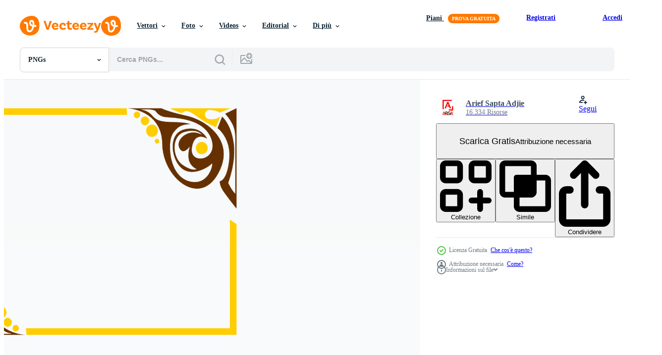

--- FILE ---
content_type: text/html; charset=utf-8
request_url: https://it.vecteezy.com/resources/13078246/show_related_grids_async_content
body_size: 16227
content:
<turbo-frame id="show-related-resources">
    <div data-conversions-category="Utenti visualizzati anche">
      <h2 class="ez-resource-related__header">
        Utenti visualizzati anche
      </h2>

      <ul class="ez-resource-grid ez-resource-grid--main-grid  is-hidden" id="false" data-controller="grid contributor-info" data-grid-track-truncation-value="false" data-max-rows="50" data-row-height="240" data-instant-grid="false" data-truncate-results="false" data-testid="also-viewed-resources" data-labels="free" style="--free: &#39;Gratis&#39;;">

  <li class="ez-resource-grid__item ez-resource-thumb has-png-bg" data-controller="grid-item-decorator" data-position="{{position}}" data-item-id="15314464" data-pro="false" data-grid-target="gridItem" data-w="200" data-h="200" data-grid-item-decorator-free-label-value="Gratis" data-action="mouseenter-&gt;grid-item-decorator#hoverThumb:once" data-grid-item-decorator-item-pro-param="Free" data-grid-item-decorator-resource-id-param="15314464" data-grid-item-decorator-content-type-param="Content-png" data-grid-item-decorator-image-src-param="https://static.vecteezy.com/system/resources/previews/015/314/464/non_2x/abstract-modern-elegant-blue-gold-frame-border-social-media-free-png.png" data-grid-item-decorator-pinterest-url-param="https://it.vecteezy.com/png/15314464-astratto-moderno-elegante-blu-oro-telaio-confine-sociale-media" data-grid-item-decorator-seo-page-description-param="astratto moderno elegante blu oro telaio confine sociale media" data-grid-item-decorator-user-id-param="8261720" data-grid-item-decorator-user-display-name-param="Asfan Nurochim" data-grid-item-decorator-avatar-src-param="https://static.vecteezy.com/system/user/avatar/8261720/medium_FB_IMG_1585282516129.jpg" data-grid-item-decorator-uploads-path-param="/membri/pakdheokim/uploads">

  <script type="application/ld+json" id="media_schema">
  {"@context":"https://schema.org","@type":"ImageObject","name":"astratto moderno elegante blu oro telaio confine sociale media","uploadDate":"2022-12-07T13:42:27-06:00","thumbnailUrl":"https://static.vecteezy.com/system/resources/thumbnails/015/314/464/small_2x/abstract-modern-elegant-blue-gold-frame-border-social-media-free-png.png","contentUrl":"https://static.vecteezy.com/system/resources/previews/015/314/464/non_2x/abstract-modern-elegant-blue-gold-frame-border-social-media-free-png.png","sourceOrganization":"Vecteezy","license":"https://support.vecteezy.com/en_us/new-vecteezy-licensing-ByHivesvt","acquireLicensePage":"https://it.vecteezy.com/png/15314464-astratto-moderno-elegante-blu-oro-telaio-confine-sociale-media","creator":{"@type":"Person","name":"Asfan Nurochim"},"copyrightNotice":"Asfan Nurochim","creditText":"Vecteezy"}
</script>


<a href="/png/15314464-astratto-moderno-elegante-blu-oro-telaio-confine-sociale-media" class="ez-resource-thumb__link" title="astratto moderno elegante blu oro telaio confine sociale media" style="--height: 200; --width: 200; " data-action="click-&gt;grid#trackResourceClick mouseenter-&gt;grid#trackResourceHover" data-content-type="png" data-controller="ez-hover-intent" data-previews-srcs="[&quot;https://static.vecteezy.com/system/resources/previews/015/314/464/non_2x/abstract-modern-elegant-blue-gold-frame-border-social-media-free-png.png&quot;,&quot;https://static.vecteezy.com/system/resources/previews/015/314/464/large_2x/abstract-modern-elegant-blue-gold-frame-border-social-media-free-png.png&quot;]" data-pro="false" data-resource-id="15314464" data-grid-item-decorator-target="link">
    <img src="https://static.vecteezy.com/system/resources/thumbnails/015/314/464/small/abstract-modern-elegant-blue-gold-frame-border-social-media-free-png.png" srcset="https://static.vecteezy.com/system/resources/thumbnails/015/314/464/small_2x/abstract-modern-elegant-blue-gold-frame-border-social-media-free-png.png 2x, https://static.vecteezy.com/system/resources/thumbnails/015/314/464/small/abstract-modern-elegant-blue-gold-frame-border-social-media-free-png.png 1x" class="ez-resource-thumb__img" loading="lazy" decoding="async" width="200" height="200" alt="astratto moderno elegante blu oro telaio confine sociale media png">

</a>

  <div class="ez-resource-thumb__label-wrap"></div>
  

  <div class="ez-resource-thumb__hover-state"></div>
</li><li class="ez-resource-grid__item ez-resource-thumb has-png-bg" data-controller="grid-item-decorator" data-position="{{position}}" data-item-id="22034743" data-pro="false" data-grid-target="gridItem" data-w="200" data-h="200" data-grid-item-decorator-free-label-value="Gratis" data-action="mouseenter-&gt;grid-item-decorator#hoverThumb:once" data-grid-item-decorator-item-pro-param="Free" data-grid-item-decorator-resource-id-param="22034743" data-grid-item-decorator-content-type-param="Content-png" data-grid-item-decorator-image-src-param="https://static.vecteezy.com/system/resources/previews/022/034/743/non_2x/yellow-swirl-ornament-border-design-free-png.png" data-grid-item-decorator-pinterest-url-param="https://it.vecteezy.com/png/22034743-giallo-turbine-ornamento-confine-design" data-grid-item-decorator-seo-page-description-param="giallo turbine ornamento confine design" data-grid-item-decorator-user-id-param="8957268" data-grid-item-decorator-user-display-name-param="Arief  Sapta Adjie" data-grid-item-decorator-avatar-src-param="https://static.vecteezy.com/system/user/avatar/8957268/medium_LOGO_ARSA_PP.jpg" data-grid-item-decorator-uploads-path-param="/membri/adjieariefsapta963440/uploads">

  <script type="application/ld+json" id="media_schema">
  {"@context":"https://schema.org","@type":"ImageObject","name":"giallo turbine ornamento confine design","uploadDate":"2023-03-30T10:59:19-05:00","thumbnailUrl":"https://static.vecteezy.com/system/resources/thumbnails/022/034/743/small_2x/yellow-swirl-ornament-border-design-free-png.png","contentUrl":"https://static.vecteezy.com/system/resources/previews/022/034/743/non_2x/yellow-swirl-ornament-border-design-free-png.png","sourceOrganization":"Vecteezy","license":"https://support.vecteezy.com/en_us/new-vecteezy-licensing-ByHivesvt","acquireLicensePage":"https://it.vecteezy.com/png/22034743-giallo-turbine-ornamento-confine-design","creator":{"@type":"Person","name":"Arief Sapta Adjie"},"copyrightNotice":"Arief Sapta Adjie","creditText":"Vecteezy"}
</script>


<a href="/png/22034743-giallo-turbine-ornamento-confine-design" class="ez-resource-thumb__link" title="giallo turbine ornamento confine design" style="--height: 200; --width: 200; " data-action="click-&gt;grid#trackResourceClick mouseenter-&gt;grid#trackResourceHover" data-content-type="png" data-controller="ez-hover-intent" data-previews-srcs="[&quot;https://static.vecteezy.com/system/resources/previews/022/034/743/non_2x/yellow-swirl-ornament-border-design-free-png.png&quot;,&quot;https://static.vecteezy.com/system/resources/previews/022/034/743/large_2x/yellow-swirl-ornament-border-design-free-png.png&quot;]" data-pro="false" data-resource-id="22034743" data-grid-item-decorator-target="link">
    <img src="https://static.vecteezy.com/system/resources/thumbnails/022/034/743/small/yellow-swirl-ornament-border-design-free-png.png" srcset="https://static.vecteezy.com/system/resources/thumbnails/022/034/743/small_2x/yellow-swirl-ornament-border-design-free-png.png 2x, https://static.vecteezy.com/system/resources/thumbnails/022/034/743/small/yellow-swirl-ornament-border-design-free-png.png 1x" class="ez-resource-thumb__img" loading="lazy" decoding="async" width="200" height="200" alt="giallo turbine ornamento confine design png">

</a>

  <div class="ez-resource-thumb__label-wrap"></div>
  

  <div class="ez-resource-thumb__hover-state"></div>
</li><li class="ez-resource-grid__item ez-resource-thumb has-png-bg" data-controller="grid-item-decorator" data-position="{{position}}" data-item-id="15314480" data-pro="false" data-grid-target="gridItem" data-w="200" data-h="200" data-grid-item-decorator-free-label-value="Gratis" data-action="mouseenter-&gt;grid-item-decorator#hoverThumb:once" data-grid-item-decorator-item-pro-param="Free" data-grid-item-decorator-resource-id-param="15314480" data-grid-item-decorator-content-type-param="Content-png" data-grid-item-decorator-image-src-param="https://static.vecteezy.com/system/resources/previews/015/314/480/non_2x/modern-trendy-abstract-geometric-social-media-frame-border-multicolor-free-png.png" data-grid-item-decorator-pinterest-url-param="https://it.vecteezy.com/png/15314480-moderno-di-moda-astratto-geometrico-sociale-media-telaio-confine-multicolore" data-grid-item-decorator-seo-page-description-param="moderno di moda astratto geometrico sociale media telaio confine multicolore" data-grid-item-decorator-user-id-param="8261720" data-grid-item-decorator-user-display-name-param="Asfan Nurochim" data-grid-item-decorator-avatar-src-param="https://static.vecteezy.com/system/user/avatar/8261720/medium_FB_IMG_1585282516129.jpg" data-grid-item-decorator-uploads-path-param="/membri/pakdheokim/uploads">

  <script type="application/ld+json" id="media_schema">
  {"@context":"https://schema.org","@type":"ImageObject","name":"moderno di moda astratto geometrico sociale media telaio confine multicolore","uploadDate":"2022-12-07T13:42:44-06:00","thumbnailUrl":"https://static.vecteezy.com/system/resources/thumbnails/015/314/480/small_2x/modern-trendy-abstract-geometric-social-media-frame-border-multicolor-free-png.png","contentUrl":"https://static.vecteezy.com/system/resources/previews/015/314/480/non_2x/modern-trendy-abstract-geometric-social-media-frame-border-multicolor-free-png.png","sourceOrganization":"Vecteezy","license":"https://support.vecteezy.com/en_us/new-vecteezy-licensing-ByHivesvt","acquireLicensePage":"https://it.vecteezy.com/png/15314480-moderno-di-moda-astratto-geometrico-sociale-media-telaio-confine-multicolore","creator":{"@type":"Person","name":"Asfan Nurochim"},"copyrightNotice":"Asfan Nurochim","creditText":"Vecteezy"}
</script>


<a href="/png/15314480-moderno-di-moda-astratto-geometrico-sociale-media-telaio-confine-multicolore" class="ez-resource-thumb__link" title="moderno di moda astratto geometrico sociale media telaio confine multicolore" style="--height: 200; --width: 200; " data-action="click-&gt;grid#trackResourceClick mouseenter-&gt;grid#trackResourceHover" data-content-type="png" data-controller="ez-hover-intent" data-previews-srcs="[&quot;https://static.vecteezy.com/system/resources/previews/015/314/480/non_2x/modern-trendy-abstract-geometric-social-media-frame-border-multicolor-free-png.png&quot;,&quot;https://static.vecteezy.com/system/resources/previews/015/314/480/large_2x/modern-trendy-abstract-geometric-social-media-frame-border-multicolor-free-png.png&quot;]" data-pro="false" data-resource-id="15314480" data-grid-item-decorator-target="link">
    <img src="https://static.vecteezy.com/system/resources/thumbnails/015/314/480/small/modern-trendy-abstract-geometric-social-media-frame-border-multicolor-free-png.png" srcset="https://static.vecteezy.com/system/resources/thumbnails/015/314/480/small_2x/modern-trendy-abstract-geometric-social-media-frame-border-multicolor-free-png.png 2x, https://static.vecteezy.com/system/resources/thumbnails/015/314/480/small/modern-trendy-abstract-geometric-social-media-frame-border-multicolor-free-png.png 1x" class="ez-resource-thumb__img" loading="lazy" decoding="async" width="200" height="200" alt="moderno di moda astratto geometrico sociale media telaio confine multicolore png">

</a>

  <div class="ez-resource-thumb__label-wrap"></div>
  

  <div class="ez-resource-thumb__hover-state"></div>
</li><li class="ez-resource-grid__item ez-resource-thumb has-png-bg ez-resource-thumb--pro" data-controller="grid-item-decorator" data-position="{{position}}" data-item-id="13078280" data-pro="true" data-grid-target="gridItem" data-w="200" data-h="200" data-grid-item-decorator-free-label-value="Gratis" data-action="mouseenter-&gt;grid-item-decorator#hoverThumb:once" data-grid-item-decorator-item-pro-param="Pro" data-grid-item-decorator-resource-id-param="13078280" data-grid-item-decorator-content-type-param="Content-png" data-grid-item-decorator-image-src-param="https://static.vecteezy.com/system/resources/previews/013/078/280/non_2x/yellow-and-brown-blue-ornament-border-design-png.png" data-grid-item-decorator-pinterest-url-param="https://it.vecteezy.com/png/13078280-giallo-e-marrone-blu-ornamento-confine-design" data-grid-item-decorator-seo-page-description-param="giallo e Marrone blu ornamento confine design" data-grid-item-decorator-user-id-param="8957268" data-grid-item-decorator-user-display-name-param="Arief  Sapta Adjie" data-grid-item-decorator-avatar-src-param="https://static.vecteezy.com/system/user/avatar/8957268/medium_LOGO_ARSA_PP.jpg" data-grid-item-decorator-uploads-path-param="/membri/adjieariefsapta963440/uploads">

  <script type="application/ld+json" id="media_schema">
  {"@context":"https://schema.org","@type":"ImageObject","name":"giallo e Marrone blu ornamento confine design","uploadDate":"2022-10-17T04:18:21-05:00","thumbnailUrl":"https://static.vecteezy.com/system/resources/thumbnails/013/078/280/small_2x/yellow-and-brown-blue-ornament-border-design-png.png","contentUrl":"https://static.vecteezy.com/system/resources/previews/013/078/280/non_2x/yellow-and-brown-blue-ornament-border-design-png.png","sourceOrganization":"Vecteezy","license":"https://support.vecteezy.com/en_us/new-vecteezy-licensing-ByHivesvt","acquireLicensePage":"https://it.vecteezy.com/png/13078280-giallo-e-marrone-blu-ornamento-confine-design","creator":{"@type":"Person","name":"Arief Sapta Adjie"},"copyrightNotice":"Arief Sapta Adjie","creditText":"Vecteezy"}
</script>


<a href="/png/13078280-giallo-e-marrone-blu-ornamento-confine-design" class="ez-resource-thumb__link" title="giallo e Marrone blu ornamento confine design" style="--height: 200; --width: 200; " data-action="click-&gt;grid#trackResourceClick mouseenter-&gt;grid#trackResourceHover" data-content-type="png" data-controller="ez-hover-intent" data-previews-srcs="[&quot;https://static.vecteezy.com/system/resources/previews/013/078/280/non_2x/yellow-and-brown-blue-ornament-border-design-png.png&quot;,&quot;https://static.vecteezy.com/system/resources/previews/013/078/280/large_2x/yellow-and-brown-blue-ornament-border-design-png.png&quot;]" data-pro="true" data-resource-id="13078280" data-grid-item-decorator-target="link">
    <img src="https://static.vecteezy.com/system/resources/thumbnails/013/078/280/small/yellow-and-brown-blue-ornament-border-design-png.png" srcset="https://static.vecteezy.com/system/resources/thumbnails/013/078/280/small_2x/yellow-and-brown-blue-ornament-border-design-png.png 2x, https://static.vecteezy.com/system/resources/thumbnails/013/078/280/small/yellow-and-brown-blue-ornament-border-design-png.png 1x" class="ez-resource-thumb__img" loading="lazy" decoding="async" width="200" height="200" alt="giallo e Marrone blu ornamento confine design png">

</a>

  <div class="ez-resource-thumb__label-wrap"></div>
  

  <div class="ez-resource-thumb__hover-state"></div>
</li><li class="ez-resource-grid__item ez-resource-thumb has-png-bg" data-controller="grid-item-decorator" data-position="{{position}}" data-item-id="27156464" data-pro="false" data-grid-target="gridItem" data-w="200" data-h="200" data-grid-item-decorator-free-label-value="Gratis" data-action="mouseenter-&gt;grid-item-decorator#hoverThumb:once" data-grid-item-decorator-item-pro-param="Free" data-grid-item-decorator-resource-id-param="27156464" data-grid-item-decorator-content-type-param="Content-png" data-grid-item-decorator-image-src-param="https://static.vecteezy.com/system/resources/previews/027/156/464/non_2x/golden-islamic-pattern-border-free-png.png" data-grid-item-decorator-pinterest-url-param="https://it.vecteezy.com/png/27156464-d-oro-islamico-modello-confine" data-grid-item-decorator-seo-page-description-param="d&#39;oro islamico modello confine" data-grid-item-decorator-user-id-param="13543786" data-grid-item-decorator-user-display-name-param="Skhia Rhim" data-grid-item-decorator-avatar-src-param="https://static.vecteezy.com/system/user/avatar/13543786/medium_IMG_20231011_193123.jpg" data-grid-item-decorator-uploads-path-param="/membri/skhia_rhim/uploads">

  <script type="application/ld+json" id="media_schema">
  {"@context":"https://schema.org","@type":"ImageObject","name":"d'oro islamico modello confine","uploadDate":"2023-08-15T01:47:42-05:00","thumbnailUrl":"https://static.vecteezy.com/system/resources/thumbnails/027/156/464/small_2x/golden-islamic-pattern-border-free-png.png","contentUrl":"https://static.vecteezy.com/system/resources/previews/027/156/464/non_2x/golden-islamic-pattern-border-free-png.png","sourceOrganization":"Vecteezy","license":"https://support.vecteezy.com/en_us/new-vecteezy-licensing-ByHivesvt","acquireLicensePage":"https://it.vecteezy.com/png/27156464-d-oro-islamico-modello-confine","creator":{"@type":"Person","name":"Skhia Rhim"},"copyrightNotice":"Skhia Rhim","creditText":"Vecteezy"}
</script>


<a href="/png/27156464-d-oro-islamico-modello-confine" class="ez-resource-thumb__link" title="d&#39;oro islamico modello confine" style="--height: 200; --width: 200; " data-action="click-&gt;grid#trackResourceClick mouseenter-&gt;grid#trackResourceHover" data-content-type="png" data-controller="ez-hover-intent" data-previews-srcs="[&quot;https://static.vecteezy.com/system/resources/previews/027/156/464/non_2x/golden-islamic-pattern-border-free-png.png&quot;,&quot;https://static.vecteezy.com/system/resources/previews/027/156/464/large_2x/golden-islamic-pattern-border-free-png.png&quot;]" data-pro="false" data-resource-id="27156464" data-grid-item-decorator-target="link">
    <img src="https://static.vecteezy.com/system/resources/thumbnails/027/156/464/small/golden-islamic-pattern-border-free-png.png" srcset="https://static.vecteezy.com/system/resources/thumbnails/027/156/464/small_2x/golden-islamic-pattern-border-free-png.png 2x, https://static.vecteezy.com/system/resources/thumbnails/027/156/464/small/golden-islamic-pattern-border-free-png.png 1x" class="ez-resource-thumb__img" loading="lazy" decoding="async" width="200" height="200" alt="d&#39;oro islamico modello confine png">

</a>

  <div class="ez-resource-thumb__label-wrap"></div>
  

  <div class="ez-resource-thumb__hover-state"></div>
</li><li class="ez-resource-grid__item ez-resource-thumb has-png-bg" data-controller="grid-item-decorator" data-position="{{position}}" data-item-id="27296802" data-pro="false" data-grid-target="gridItem" data-w="200" data-h="200" data-grid-item-decorator-free-label-value="Gratis" data-action="mouseenter-&gt;grid-item-decorator#hoverThumb:once" data-grid-item-decorator-item-pro-param="Free" data-grid-item-decorator-resource-id-param="27296802" data-grid-item-decorator-content-type-param="Content-png" data-grid-item-decorator-image-src-param="https://static.vecteezy.com/system/resources/previews/027/296/802/non_2x/gold-frame-glitter-on-transparent-background-rectangle-element-design-for-decorating-background-wallpaper-illustration-free-png.png" data-grid-item-decorator-pinterest-url-param="https://it.vecteezy.com/png/27296802-oro-telaio-luccichio-su-trasparente-sfondo-rettangolo-elemento-disegno-per-decorazione-sfondo-sfondo-illustrazione" data-grid-item-decorator-seo-page-description-param="oro telaio luccichio su trasparente sfondo. rettangolo elemento .disegno per decorazione, sfondo, sfondo, illustrazione" data-grid-item-decorator-user-id-param="14483593" data-grid-item-decorator-user-display-name-param="Kunlawat Kanjanawan" data-grid-item-decorator-avatar-src-param="https://static.vecteezy.com/system/user/avatar/14483593/medium_IMG_0057.jpeg" data-grid-item-decorator-uploads-path-param="/membri/kunlawat-kanjanawan138323/uploads">

  <script type="application/ld+json" id="media_schema">
  {"@context":"https://schema.org","@type":"ImageObject","name":"oro telaio luccichio su trasparente sfondo. rettangolo elemento .disegno per decorazione, sfondo, sfondo, illustrazione","uploadDate":"2023-08-17T16:01:03-05:00","thumbnailUrl":"https://static.vecteezy.com/system/resources/thumbnails/027/296/802/small_2x/gold-frame-glitter-on-transparent-background-rectangle-element-design-for-decorating-background-wallpaper-illustration-free-png.png","contentUrl":"https://static.vecteezy.com/system/resources/previews/027/296/802/non_2x/gold-frame-glitter-on-transparent-background-rectangle-element-design-for-decorating-background-wallpaper-illustration-free-png.png","sourceOrganization":"Vecteezy","license":"https://support.vecteezy.com/en_us/new-vecteezy-licensing-ByHivesvt","acquireLicensePage":"https://it.vecteezy.com/png/27296802-oro-telaio-luccichio-su-trasparente-sfondo-rettangolo-elemento-disegno-per-decorazione-sfondo-sfondo-illustrazione","creator":{"@type":"Person","name":"Kunlawat Kanjanawan"},"copyrightNotice":"Kunlawat Kanjanawan","creditText":"Vecteezy"}
</script>


<a href="/png/27296802-oro-telaio-luccichio-su-trasparente-sfondo-rettangolo-elemento-disegno-per-decorazione-sfondo-sfondo-illustrazione" class="ez-resource-thumb__link" title="oro telaio luccichio su trasparente sfondo. rettangolo elemento .disegno per decorazione, sfondo, sfondo, illustrazione" style="--height: 200; --width: 200; " data-action="click-&gt;grid#trackResourceClick mouseenter-&gt;grid#trackResourceHover" data-content-type="png" data-controller="ez-hover-intent" data-previews-srcs="[&quot;https://static.vecteezy.com/system/resources/previews/027/296/802/non_2x/gold-frame-glitter-on-transparent-background-rectangle-element-design-for-decorating-background-wallpaper-illustration-free-png.png&quot;,&quot;https://static.vecteezy.com/system/resources/previews/027/296/802/large_2x/gold-frame-glitter-on-transparent-background-rectangle-element-design-for-decorating-background-wallpaper-illustration-free-png.png&quot;]" data-pro="false" data-resource-id="27296802" data-grid-item-decorator-target="link">
    <img src="https://static.vecteezy.com/system/resources/thumbnails/027/296/802/small/gold-frame-glitter-on-transparent-background-rectangle-element-design-for-decorating-background-wallpaper-illustration-free-png.png" srcset="https://static.vecteezy.com/system/resources/thumbnails/027/296/802/small_2x/gold-frame-glitter-on-transparent-background-rectangle-element-design-for-decorating-background-wallpaper-illustration-free-png.png 2x, https://static.vecteezy.com/system/resources/thumbnails/027/296/802/small/gold-frame-glitter-on-transparent-background-rectangle-element-design-for-decorating-background-wallpaper-illustration-free-png.png 1x" class="ez-resource-thumb__img" loading="lazy" decoding="async" width="200" height="200" alt="oro telaio luccichio su trasparente sfondo. rettangolo elemento .disegno per decorazione, sfondo, sfondo, illustrazione png">

</a>

  <div class="ez-resource-thumb__label-wrap"></div>
  

  <div class="ez-resource-thumb__hover-state"></div>
</li><li class="ez-resource-grid__item ez-resource-thumb has-png-bg" data-controller="grid-item-decorator" data-position="{{position}}" data-item-id="13078549" data-pro="false" data-grid-target="gridItem" data-w="200" data-h="200" data-grid-item-decorator-free-label-value="Gratis" data-action="mouseenter-&gt;grid-item-decorator#hoverThumb:once" data-grid-item-decorator-item-pro-param="Free" data-grid-item-decorator-resource-id-param="13078549" data-grid-item-decorator-content-type-param="Content-png" data-grid-item-decorator-image-src-param="https://static.vecteezy.com/system/resources/previews/013/078/549/non_2x/yellow-and-brown-ornament-border-design-free-png.png" data-grid-item-decorator-pinterest-url-param="https://it.vecteezy.com/png/13078549-giallo-e-marrone-ornamento-confine-design" data-grid-item-decorator-seo-page-description-param="giallo e Marrone ornamento confine design" data-grid-item-decorator-user-id-param="8957268" data-grid-item-decorator-user-display-name-param="Arief  Sapta Adjie" data-grid-item-decorator-avatar-src-param="https://static.vecteezy.com/system/user/avatar/8957268/medium_LOGO_ARSA_PP.jpg" data-grid-item-decorator-uploads-path-param="/membri/adjieariefsapta963440/uploads">

  <script type="application/ld+json" id="media_schema">
  {"@context":"https://schema.org","@type":"ImageObject","name":"giallo e Marrone ornamento confine design","uploadDate":"2022-10-17T04:22:12-05:00","thumbnailUrl":"https://static.vecteezy.com/system/resources/thumbnails/013/078/549/small_2x/yellow-and-brown-ornament-border-design-free-png.png","contentUrl":"https://static.vecteezy.com/system/resources/previews/013/078/549/non_2x/yellow-and-brown-ornament-border-design-free-png.png","sourceOrganization":"Vecteezy","license":"https://support.vecteezy.com/en_us/new-vecteezy-licensing-ByHivesvt","acquireLicensePage":"https://it.vecteezy.com/png/13078549-giallo-e-marrone-ornamento-confine-design","creator":{"@type":"Person","name":"Arief Sapta Adjie"},"copyrightNotice":"Arief Sapta Adjie","creditText":"Vecteezy"}
</script>


<a href="/png/13078549-giallo-e-marrone-ornamento-confine-design" class="ez-resource-thumb__link" title="giallo e Marrone ornamento confine design" style="--height: 200; --width: 200; " data-action="click-&gt;grid#trackResourceClick mouseenter-&gt;grid#trackResourceHover" data-content-type="png" data-controller="ez-hover-intent" data-previews-srcs="[&quot;https://static.vecteezy.com/system/resources/previews/013/078/549/non_2x/yellow-and-brown-ornament-border-design-free-png.png&quot;,&quot;https://static.vecteezy.com/system/resources/previews/013/078/549/large_2x/yellow-and-brown-ornament-border-design-free-png.png&quot;]" data-pro="false" data-resource-id="13078549" data-grid-item-decorator-target="link">
    <img src="https://static.vecteezy.com/system/resources/thumbnails/013/078/549/small/yellow-and-brown-ornament-border-design-free-png.png" srcset="https://static.vecteezy.com/system/resources/thumbnails/013/078/549/small_2x/yellow-and-brown-ornament-border-design-free-png.png 2x, https://static.vecteezy.com/system/resources/thumbnails/013/078/549/small/yellow-and-brown-ornament-border-design-free-png.png 1x" class="ez-resource-thumb__img" loading="lazy" decoding="async" width="200" height="200" alt="giallo e Marrone ornamento confine design png">

</a>

  <div class="ez-resource-thumb__label-wrap"></div>
  

  <div class="ez-resource-thumb__hover-state"></div>
</li><li class="ez-resource-grid__item ez-resource-thumb" data-controller="grid-item-decorator" data-position="{{position}}" data-item-id="8449829" data-pro="false" data-grid-target="gridItem" data-w="353" data-h="200" data-grid-item-decorator-free-label-value="Gratis" data-action="mouseenter-&gt;grid-item-decorator#hoverThumb:once" data-grid-item-decorator-item-pro-param="Free" data-grid-item-decorator-resource-id-param="8449829" data-grid-item-decorator-content-type-param="Content-vector" data-grid-item-decorator-image-src-param="https://static.vecteezy.com/system/resources/previews/008/449/829/non_2x/beautiful-vintage-golden-luxury-floral-frame-design-free-vector.jpg" data-grid-item-decorator-pinterest-url-param="https://it.vecteezy.com/arte-vettoriale/8449829-bella-cornice-floreale-vintage-dorata-di-lusso" data-grid-item-decorator-seo-page-description-param="bellissimo design della cornice floreale di lusso dorato vintage" data-grid-item-decorator-user-id-param="1010922" data-grid-item-decorator-user-display-name-param="Harry Arts" data-grid-item-decorator-avatar-src-param="https://static.vecteezy.com/system/user/avatar/1010922/medium_Z22.jpg" data-grid-item-decorator-uploads-path-param="/membri/harryarts/uploads">

  <script type="application/ld+json" id="media_schema">
  {"@context":"https://schema.org","@type":"ImageObject","name":"bellissimo design della cornice floreale di lusso dorato vintage","uploadDate":"2022-06-22T04:42:38-05:00","thumbnailUrl":"https://static.vecteezy.com/ti/vettori-gratis/t1/8449829-bella-cornice-floreale-vintage-dorata-di-lusso-gratuito-vettoriale.jpg","contentUrl":"https://static.vecteezy.com/ti/vettori-gratis/p1/8449829-bella-cornice-floreale-vintage-dorata-di-lusso-gratuito-vettoriale.jpg","sourceOrganization":"Vecteezy","license":"https://support.vecteezy.com/en_us/new-vecteezy-licensing-ByHivesvt","acquireLicensePage":"https://it.vecteezy.com/arte-vettoriale/8449829-bella-cornice-floreale-vintage-dorata-di-lusso","creator":{"@type":"Person","name":"Harry Arts"},"copyrightNotice":"Harry Arts","creditText":"Vecteezy"}
</script>


<a href="/arte-vettoriale/8449829-bella-cornice-floreale-vintage-dorata-di-lusso" class="ez-resource-thumb__link" title="bellissimo design della cornice floreale di lusso dorato vintage" style="--height: 200; --width: 353; " data-action="click-&gt;grid#trackResourceClick mouseenter-&gt;grid#trackResourceHover" data-content-type="vector" data-controller="ez-hover-intent" data-previews-srcs="[&quot;https://static.vecteezy.com/ti/vettori-gratis/p1/8449829-bella-cornice-floreale-vintage-dorata-di-lusso-gratuito-vettoriale.jpg&quot;,&quot;https://static.vecteezy.com/ti/vettori-gratis/p2/8449829-bella-cornice-floreale-vintage-dorata-di-lusso-gratuito-vettoriale.jpg&quot;]" data-pro="false" data-resource-id="8449829" data-grid-item-decorator-target="link">
    <img src="https://static.vecteezy.com/ti/vettori-gratis/t2/8449829-bella-cornice-floreale-vintage-dorata-di-lusso-gratuito-vettoriale.jpg" srcset="https://static.vecteezy.com/ti/vettori-gratis/t1/8449829-bella-cornice-floreale-vintage-dorata-di-lusso-gratuito-vettoriale.jpg 2x, https://static.vecteezy.com/ti/vettori-gratis/t2/8449829-bella-cornice-floreale-vintage-dorata-di-lusso-gratuito-vettoriale.jpg 1x" class="ez-resource-thumb__img" loading="lazy" decoding="async" width="353" height="200" alt="bellissimo design della cornice floreale di lusso dorato vintage vettore">

</a>

  <div class="ez-resource-thumb__label-wrap"></div>
  

  <div class="ez-resource-thumb__hover-state"></div>
</li><li class="ez-resource-grid__item ez-resource-thumb has-png-bg" data-controller="grid-item-decorator" data-position="{{position}}" data-item-id="13078367" data-pro="false" data-grid-target="gridItem" data-w="200" data-h="200" data-grid-item-decorator-free-label-value="Gratis" data-action="mouseenter-&gt;grid-item-decorator#hoverThumb:once" data-grid-item-decorator-item-pro-param="Free" data-grid-item-decorator-resource-id-param="13078367" data-grid-item-decorator-content-type-param="Content-png" data-grid-item-decorator-image-src-param="https://static.vecteezy.com/system/resources/previews/013/078/367/non_2x/yellow-and-brown-blue-ornament-border-design-free-png.png" data-grid-item-decorator-pinterest-url-param="https://it.vecteezy.com/png/13078367-giallo-e-marrone-blu-ornamento-confine-design" data-grid-item-decorator-seo-page-description-param="giallo e Marrone blu ornamento confine design" data-grid-item-decorator-user-id-param="8957268" data-grid-item-decorator-user-display-name-param="Arief  Sapta Adjie" data-grid-item-decorator-avatar-src-param="https://static.vecteezy.com/system/user/avatar/8957268/medium_LOGO_ARSA_PP.jpg" data-grid-item-decorator-uploads-path-param="/membri/adjieariefsapta963440/uploads">

  <script type="application/ld+json" id="media_schema">
  {"@context":"https://schema.org","@type":"ImageObject","name":"giallo e Marrone blu ornamento confine design","uploadDate":"2022-10-17T04:19:36-05:00","thumbnailUrl":"https://static.vecteezy.com/system/resources/thumbnails/013/078/367/small_2x/yellow-and-brown-blue-ornament-border-design-free-png.png","contentUrl":"https://static.vecteezy.com/system/resources/previews/013/078/367/non_2x/yellow-and-brown-blue-ornament-border-design-free-png.png","sourceOrganization":"Vecteezy","license":"https://support.vecteezy.com/en_us/new-vecteezy-licensing-ByHivesvt","acquireLicensePage":"https://it.vecteezy.com/png/13078367-giallo-e-marrone-blu-ornamento-confine-design","creator":{"@type":"Person","name":"Arief Sapta Adjie"},"copyrightNotice":"Arief Sapta Adjie","creditText":"Vecteezy"}
</script>


<a href="/png/13078367-giallo-e-marrone-blu-ornamento-confine-design" class="ez-resource-thumb__link" title="giallo e Marrone blu ornamento confine design" style="--height: 200; --width: 200; " data-action="click-&gt;grid#trackResourceClick mouseenter-&gt;grid#trackResourceHover" data-content-type="png" data-controller="ez-hover-intent" data-previews-srcs="[&quot;https://static.vecteezy.com/system/resources/previews/013/078/367/non_2x/yellow-and-brown-blue-ornament-border-design-free-png.png&quot;,&quot;https://static.vecteezy.com/system/resources/previews/013/078/367/large_2x/yellow-and-brown-blue-ornament-border-design-free-png.png&quot;]" data-pro="false" data-resource-id="13078367" data-grid-item-decorator-target="link">
    <img src="https://static.vecteezy.com/system/resources/thumbnails/013/078/367/small/yellow-and-brown-blue-ornament-border-design-free-png.png" srcset="https://static.vecteezy.com/system/resources/thumbnails/013/078/367/small_2x/yellow-and-brown-blue-ornament-border-design-free-png.png 2x, https://static.vecteezy.com/system/resources/thumbnails/013/078/367/small/yellow-and-brown-blue-ornament-border-design-free-png.png 1x" class="ez-resource-thumb__img" loading="lazy" decoding="async" width="200" height="200" alt="giallo e Marrone blu ornamento confine design png">

</a>

  <div class="ez-resource-thumb__label-wrap"></div>
  

  <div class="ez-resource-thumb__hover-state"></div>
</li><li class="ez-resource-grid__item ez-resource-thumb has-png-bg" data-controller="grid-item-decorator" data-position="{{position}}" data-item-id="12681763" data-pro="false" data-grid-target="gridItem" data-w="200" data-h="200" data-grid-item-decorator-free-label-value="Gratis" data-action="mouseenter-&gt;grid-item-decorator#hoverThumb:once" data-grid-item-decorator-item-pro-param="Free" data-grid-item-decorator-resource-id-param="12681763" data-grid-item-decorator-content-type-param="Content-png" data-grid-item-decorator-image-src-param="https://static.vecteezy.com/system/resources/previews/012/681/763/non_2x/calligraphic-swirl-border-free-png.png" data-grid-item-decorator-pinterest-url-param="https://it.vecteezy.com/png/12681763-calligrafico-turbine-confine" data-grid-item-decorator-seo-page-description-param="calligrafico turbine confine" data-grid-item-decorator-user-id-param="7908660" data-grid-item-decorator-user-display-name-param="Kedsirin Suthamsakul" data-grid-item-decorator-avatar-src-param="https://static.vecteezy.com/system/user/avatar/7908660/medium_023E3EF3-EE3B-40BE-ABDC-3F73FDCA6E56.jpeg" data-grid-item-decorator-uploads-path-param="/membri/kedsirin-2019639874/uploads">

  <script type="application/ld+json" id="media_schema">
  {"@context":"https://schema.org","@type":"ImageObject","name":"calligrafico turbine confine","uploadDate":"2022-10-06T23:57:15-05:00","thumbnailUrl":"https://static.vecteezy.com/system/resources/thumbnails/012/681/763/small_2x/calligraphic-swirl-border-free-png.png","contentUrl":"https://static.vecteezy.com/system/resources/previews/012/681/763/non_2x/calligraphic-swirl-border-free-png.png","sourceOrganization":"Vecteezy","license":"https://support.vecteezy.com/en_us/new-vecteezy-licensing-ByHivesvt","acquireLicensePage":"https://it.vecteezy.com/png/12681763-calligrafico-turbine-confine","creator":{"@type":"Person","name":"Kedsirin Suthamsakul"},"copyrightNotice":"Kedsirin Suthamsakul","creditText":"Vecteezy"}
</script>


<a href="/png/12681763-calligrafico-turbine-confine" class="ez-resource-thumb__link" title="calligrafico turbine confine" style="--height: 200; --width: 200; " data-action="click-&gt;grid#trackResourceClick mouseenter-&gt;grid#trackResourceHover" data-content-type="png" data-controller="ez-hover-intent" data-previews-srcs="[&quot;https://static.vecteezy.com/system/resources/previews/012/681/763/non_2x/calligraphic-swirl-border-free-png.png&quot;,&quot;https://static.vecteezy.com/system/resources/previews/012/681/763/large_2x/calligraphic-swirl-border-free-png.png&quot;]" data-pro="false" data-resource-id="12681763" data-grid-item-decorator-target="link">
    <img src="https://static.vecteezy.com/system/resources/thumbnails/012/681/763/small/calligraphic-swirl-border-free-png.png" srcset="https://static.vecteezy.com/system/resources/thumbnails/012/681/763/small_2x/calligraphic-swirl-border-free-png.png 2x, https://static.vecteezy.com/system/resources/thumbnails/012/681/763/small/calligraphic-swirl-border-free-png.png 1x" class="ez-resource-thumb__img" loading="lazy" decoding="async" width="200" height="200" alt="calligrafico turbine confine png">

</a>

  <div class="ez-resource-thumb__label-wrap"></div>
  

  <div class="ez-resource-thumb__hover-state"></div>
</li><li class="ez-resource-grid__item ez-resource-thumb" data-controller="grid-item-decorator" data-position="{{position}}" data-item-id="1185254" data-pro="false" data-grid-target="gridItem" data-w="523" data-h="200" data-grid-item-decorator-free-label-value="Gratis" data-action="mouseenter-&gt;grid-item-decorator#hoverThumb:once" data-grid-item-decorator-item-pro-param="Free" data-grid-item-decorator-resource-id-param="1185254" data-grid-item-decorator-content-type-param="Content-vector" data-grid-item-decorator-image-src-param="https://static.vecteezy.com/system/resources/previews/001/185/254/non_2x/luxury-mandala-emblem-vector.jpg" data-grid-item-decorator-pinterest-url-param="https://it.vecteezy.com/arte-vettoriale/1185254-lusso-mandala-emblema" data-grid-item-decorator-seo-page-description-param="emblema di mandala di lusso" data-grid-item-decorator-user-id-param="1980537" data-grid-item-decorator-user-display-name-param="Ahlan  Tulastra" data-grid-item-decorator-avatar-src-param="https://static.vecteezy.com/system/user/avatar/1980537/medium_14-01.jpg" data-grid-item-decorator-uploads-path-param="/membri/zeinrepublicstudio/uploads">

  <script type="application/ld+json" id="media_schema">
  {"@context":"https://schema.org","@type":"ImageObject","name":"emblema di mandala di lusso","uploadDate":"2020-06-10T14:25:19-05:00","thumbnailUrl":"https://static.vecteezy.com/ti/vettori-gratis/t1/1185254-lusso-mandala-emblema-gratuito-vettoriale.jpg","contentUrl":"https://static.vecteezy.com/ti/vettori-gratis/p1/1185254-lusso-mandala-emblema-gratuito-vettoriale.jpg","sourceOrganization":"Vecteezy","license":"https://support.vecteezy.com/en_us/new-vecteezy-licensing-ByHivesvt","acquireLicensePage":"https://it.vecteezy.com/arte-vettoriale/1185254-lusso-mandala-emblema","creator":{"@type":"Person","name":"Ahlan Tulastra"},"copyrightNotice":"Ahlan Tulastra","creditText":"Vecteezy"}
</script>


<a href="/arte-vettoriale/1185254-lusso-mandala-emblema" class="ez-resource-thumb__link" title="emblema di mandala di lusso" style="--height: 200; --width: 523; " data-action="click-&gt;grid#trackResourceClick mouseenter-&gt;grid#trackResourceHover" data-content-type="vector" data-controller="ez-hover-intent" data-previews-srcs="[&quot;https://static.vecteezy.com/ti/vettori-gratis/p1/1185254-lusso-mandala-emblema-gratuito-vettoriale.jpg&quot;,&quot;https://static.vecteezy.com/ti/vettori-gratis/p2/1185254-lusso-mandala-emblema-gratuito-vettoriale.jpg&quot;]" data-pro="false" data-resource-id="1185254" data-grid-item-decorator-target="link">
    <img src="https://static.vecteezy.com/ti/vettori-gratis/t2/1185254-lusso-mandala-emblema-gratuito-vettoriale.jpg" srcset="https://static.vecteezy.com/ti/vettori-gratis/t1/1185254-lusso-mandala-emblema-gratuito-vettoriale.jpg 2x, https://static.vecteezy.com/ti/vettori-gratis/t2/1185254-lusso-mandala-emblema-gratuito-vettoriale.jpg 1x" class="ez-resource-thumb__img" loading="lazy" decoding="async" width="523" height="200" alt="emblema di mandala di lusso vettore">

</a>

  <div class="ez-resource-thumb__label-wrap"></div>
  

  <div class="ez-resource-thumb__hover-state"></div>
</li><li class="ez-resource-grid__item ez-resource-thumb" data-controller="grid-item-decorator" data-position="{{position}}" data-item-id="9095924" data-pro="false" data-grid-target="gridItem" data-w="330" data-h="200" data-grid-item-decorator-free-label-value="Gratis" data-action="mouseenter-&gt;grid-item-decorator#hoverThumb:once" data-grid-item-decorator-item-pro-param="Free" data-grid-item-decorator-resource-id-param="9095924" data-grid-item-decorator-content-type-param="Content-vector" data-grid-item-decorator-image-src-param="https://static.vecteezy.com/system/resources/previews/009/095/924/non_2x/golden-frame-elements-gold-angles-border-on-transparent-background-with-shadow-rectangle-corners-with-glow-shine-and-light-effect-free-vector.jpg" data-grid-item-decorator-pinterest-url-param="https://it.vecteezy.com/arte-vettoriale/9095924-elementi-cornice-dorata-angoli-dorati-bordo-su-sfondo-trasparente-con-ombra-angoli-rettangolari-con-effetto-bagliore-lucentezza-e-luce-vettoriale" data-grid-item-decorator-seo-page-description-param="elementi della cornice dorata. bordi d&#39;oro su sfondo trasparente con ombra. angoli rettangolari con effetto bagliore e luce. vettore" data-grid-item-decorator-user-id-param="2043495" data-grid-item-decorator-user-display-name-param="Tevarak Phanduang" data-grid-item-decorator-avatar-src-param="https://static.vecteezy.com/system/user/avatar/2043495/medium_gy.jpg" data-grid-item-decorator-uploads-path-param="/membri/ashira22/uploads">

  <script type="application/ld+json" id="media_schema">
  {"@context":"https://schema.org","@type":"ImageObject","name":"elementi della cornice dorata. bordi d'oro su sfondo trasparente con ombra. angoli rettangolari con effetto bagliore e luce. vettore","uploadDate":"2022-07-15T04:30:05-05:00","thumbnailUrl":"https://static.vecteezy.com/ti/vettori-gratis/t1/9095924-elementi-cornice-dorata-angoli-dorati-bordo-su-sfondo-trasparente-con-ombra-angoli-rettangolari-con-effetto-bagliore-lucentezza-e-luce-gratuito-vettoriale.jpg","contentUrl":"https://static.vecteezy.com/ti/vettori-gratis/p1/9095924-elementi-cornice-dorata-angoli-dorati-bordo-su-sfondo-trasparente-con-ombra-angoli-rettangolari-con-effetto-bagliore-lucentezza-e-luce-gratuito-vettoriale.jpg","sourceOrganization":"Vecteezy","license":"https://support.vecteezy.com/en_us/new-vecteezy-licensing-ByHivesvt","acquireLicensePage":"https://it.vecteezy.com/arte-vettoriale/9095924-elementi-cornice-dorata-angoli-dorati-bordo-su-sfondo-trasparente-con-ombra-angoli-rettangolari-con-effetto-bagliore-lucentezza-e-luce-vettoriale","creator":{"@type":"Person","name":"Tevarak Phanduang"},"copyrightNotice":"Tevarak Phanduang","creditText":"Vecteezy"}
</script>


<a href="/arte-vettoriale/9095924-elementi-cornice-dorata-angoli-dorati-bordo-su-sfondo-trasparente-con-ombra-angoli-rettangolari-con-effetto-bagliore-lucentezza-e-luce-vettoriale" class="ez-resource-thumb__link" title="elementi della cornice dorata. bordi d&#39;oro su sfondo trasparente con ombra. angoli rettangolari con effetto bagliore e luce. vettore" style="--height: 200; --width: 330; " data-action="click-&gt;grid#trackResourceClick mouseenter-&gt;grid#trackResourceHover" data-content-type="vector" data-controller="ez-hover-intent" data-previews-srcs="[&quot;https://static.vecteezy.com/ti/vettori-gratis/p1/9095924-elementi-cornice-dorata-angoli-dorati-bordo-su-sfondo-trasparente-con-ombra-angoli-rettangolari-con-effetto-bagliore-lucentezza-e-luce-gratuito-vettoriale.jpg&quot;,&quot;https://static.vecteezy.com/ti/vettori-gratis/p2/9095924-elementi-cornice-dorata-angoli-dorati-bordo-su-sfondo-trasparente-con-ombra-angoli-rettangolari-con-effetto-bagliore-lucentezza-e-luce-gratuito-vettoriale.jpg&quot;]" data-pro="false" data-resource-id="9095924" data-grid-item-decorator-target="link">
    <img src="https://static.vecteezy.com/ti/vettori-gratis/t2/9095924-elementi-cornice-dorata-angoli-dorati-bordo-su-sfondo-trasparente-con-ombra-angoli-rettangolari-con-effetto-bagliore-lucentezza-e-luce-gratuito-vettoriale.jpg" srcset="https://static.vecteezy.com/ti/vettori-gratis/t1/9095924-elementi-cornice-dorata-angoli-dorati-bordo-su-sfondo-trasparente-con-ombra-angoli-rettangolari-con-effetto-bagliore-lucentezza-e-luce-gratuito-vettoriale.jpg 2x, https://static.vecteezy.com/ti/vettori-gratis/t2/9095924-elementi-cornice-dorata-angoli-dorati-bordo-su-sfondo-trasparente-con-ombra-angoli-rettangolari-con-effetto-bagliore-lucentezza-e-luce-gratuito-vettoriale.jpg 1x" class="ez-resource-thumb__img" loading="lazy" decoding="async" width="330" height="200" alt="elementi della cornice dorata. bordi d&#39;oro su sfondo trasparente con ombra. angoli rettangolari con effetto bagliore e luce. vettore">

</a>

  <div class="ez-resource-thumb__label-wrap"></div>
  

  <div class="ez-resource-thumb__hover-state"></div>
</li><li class="ez-resource-grid__item ez-resource-thumb has-png-bg" data-controller="grid-item-decorator" data-position="{{position}}" data-item-id="9638025" data-pro="false" data-grid-target="gridItem" data-w="200" data-h="200" data-grid-item-decorator-free-label-value="Gratis" data-action="mouseenter-&gt;grid-item-decorator#hoverThumb:once" data-grid-item-decorator-item-pro-param="Free" data-grid-item-decorator-resource-id-param="9638025" data-grid-item-decorator-content-type-param="Content-png" data-grid-item-decorator-image-src-param="https://static.vecteezy.com/system/resources/previews/009/638/025/non_2x/golden-shiny-frame-free-png.png" data-grid-item-decorator-pinterest-url-param="https://it.vecteezy.com/png/9638025-cornice-dorata-lucida" data-grid-item-decorator-seo-page-description-param="cornice dorata lucida" data-grid-item-decorator-user-id-param="7908660" data-grid-item-decorator-user-display-name-param="Kedsirin Suthamsakul" data-grid-item-decorator-avatar-src-param="https://static.vecteezy.com/system/user/avatar/7908660/medium_023E3EF3-EE3B-40BE-ABDC-3F73FDCA6E56.jpeg" data-grid-item-decorator-uploads-path-param="/membri/kedsirin-2019639874/uploads">

  <script type="application/ld+json" id="media_schema">
  {"@context":"https://schema.org","@type":"ImageObject","name":"cornice dorata lucida","uploadDate":"2022-07-28T17:14:45-05:00","thumbnailUrl":"https://static.vecteezy.com/system/resources/thumbnails/009/638/025/small_2x/golden-shiny-frame-free-png.png","contentUrl":"https://static.vecteezy.com/system/resources/previews/009/638/025/non_2x/golden-shiny-frame-free-png.png","sourceOrganization":"Vecteezy","license":"https://support.vecteezy.com/en_us/new-vecteezy-licensing-ByHivesvt","acquireLicensePage":"https://it.vecteezy.com/png/9638025-cornice-dorata-lucida","creator":{"@type":"Person","name":"Kedsirin Suthamsakul"},"copyrightNotice":"Kedsirin Suthamsakul","creditText":"Vecteezy"}
</script>


<a href="/png/9638025-cornice-dorata-lucida" class="ez-resource-thumb__link" title="cornice dorata lucida" style="--height: 200; --width: 200; " data-action="click-&gt;grid#trackResourceClick mouseenter-&gt;grid#trackResourceHover" data-content-type="png" data-controller="ez-hover-intent" data-previews-srcs="[&quot;https://static.vecteezy.com/system/resources/previews/009/638/025/non_2x/golden-shiny-frame-free-png.png&quot;,&quot;https://static.vecteezy.com/system/resources/previews/009/638/025/large_2x/golden-shiny-frame-free-png.png&quot;]" data-pro="false" data-resource-id="9638025" data-grid-item-decorator-target="link">
    <img src="https://static.vecteezy.com/system/resources/thumbnails/009/638/025/small/golden-shiny-frame-free-png.png" srcset="https://static.vecteezy.com/system/resources/thumbnails/009/638/025/small_2x/golden-shiny-frame-free-png.png 2x, https://static.vecteezy.com/system/resources/thumbnails/009/638/025/small/golden-shiny-frame-free-png.png 1x" class="ez-resource-thumb__img" loading="lazy" decoding="async" width="200" height="200" alt="cornice dorata lucida png">

</a>

  <div class="ez-resource-thumb__label-wrap"></div>
  

  <div class="ez-resource-thumb__hover-state"></div>
</li><li class="ez-resource-grid__item ez-resource-thumb" data-controller="grid-item-decorator" data-position="{{position}}" data-item-id="26494303" data-pro="false" data-grid-target="gridItem" data-w="280" data-h="200" data-grid-item-decorator-free-label-value="Gratis" data-action="mouseenter-&gt;grid-item-decorator#hoverThumb:once" data-grid-item-decorator-item-pro-param="Free" data-grid-item-decorator-resource-id-param="26494303" data-grid-item-decorator-content-type-param="Content-vector" data-grid-item-decorator-image-src-param="https://static.vecteezy.com/system/resources/previews/026/494/303/non_2x/abstract-background-colorfull-free-vector.jpg" data-grid-item-decorator-pinterest-url-param="https://it.vecteezy.com/arte-vettoriale/26494303-sfondo-astratto-colorfull" data-grid-item-decorator-seo-page-description-param="sfondo astratto colorfull" data-grid-item-decorator-user-id-param="2983099" data-grid-item-decorator-user-display-name-param="Ian Art.std" data-grid-item-decorator-avatar-src-param="https://static.vecteezy.com/system/user/avatar/2983099/medium_LOGO.jpg" data-grid-item-decorator-uploads-path-param="/membri/dtukang/uploads">

  <script type="application/ld+json" id="media_schema">
  {"@context":"https://schema.org","@type":"ImageObject","name":"sfondo astratto colorfull","uploadDate":"2023-07-26T22:17:10-05:00","thumbnailUrl":"https://static.vecteezy.com/ti/vettori-gratis/t1/26494303-sfondo-astratto-colorfull-gratuito-vettoriale.jpg","contentUrl":"https://static.vecteezy.com/ti/vettori-gratis/p1/26494303-sfondo-astratto-colorfull-gratuito-vettoriale.jpg","sourceOrganization":"Vecteezy","license":"https://support.vecteezy.com/en_us/new-vecteezy-licensing-ByHivesvt","acquireLicensePage":"https://it.vecteezy.com/arte-vettoriale/26494303-sfondo-astratto-colorfull","creator":{"@type":"Person","name":"Ian Art.std"},"copyrightNotice":"Ian Art.std","creditText":"Vecteezy"}
</script>


<a href="/arte-vettoriale/26494303-sfondo-astratto-colorfull" class="ez-resource-thumb__link" title="sfondo astratto colorfull" style="--height: 200; --width: 280; " data-action="click-&gt;grid#trackResourceClick mouseenter-&gt;grid#trackResourceHover" data-content-type="vector" data-controller="ez-hover-intent" data-previews-srcs="[&quot;https://static.vecteezy.com/ti/vettori-gratis/p1/26494303-sfondo-astratto-colorfull-gratuito-vettoriale.jpg&quot;,&quot;https://static.vecteezy.com/ti/vettori-gratis/p2/26494303-sfondo-astratto-colorfull-gratuito-vettoriale.jpg&quot;]" data-pro="false" data-resource-id="26494303" data-grid-item-decorator-target="link">
    <img src="https://static.vecteezy.com/ti/vettori-gratis/t2/26494303-sfondo-astratto-colorfull-gratuito-vettoriale.jpg" srcset="https://static.vecteezy.com/ti/vettori-gratis/t1/26494303-sfondo-astratto-colorfull-gratuito-vettoriale.jpg 2x, https://static.vecteezy.com/ti/vettori-gratis/t2/26494303-sfondo-astratto-colorfull-gratuito-vettoriale.jpg 1x" class="ez-resource-thumb__img" loading="lazy" decoding="async" width="280" height="200" alt="sfondo astratto colorfull vettore">

</a>

  <div class="ez-resource-thumb__label-wrap"></div>
  

  <div class="ez-resource-thumb__hover-state"></div>
</li><li class="ez-resource-grid__item ez-resource-thumb" data-controller="grid-item-decorator" data-position="{{position}}" data-item-id="9096291" data-pro="false" data-grid-target="gridItem" data-w="341" data-h="200" data-grid-item-decorator-free-label-value="Gratis" data-action="mouseenter-&gt;grid-item-decorator#hoverThumb:once" data-grid-item-decorator-item-pro-param="Free" data-grid-item-decorator-resource-id-param="9096291" data-grid-item-decorator-content-type-param="Content-vector" data-grid-item-decorator-image-src-param="https://static.vecteezy.com/system/resources/previews/009/096/291/non_2x/gold-shiny-glowing-vintage-frame-with-shadows-isolated-transparent-background-golden-luxury-realistic-rectangle-border-illustration-free-vector.jpg" data-grid-item-decorator-pinterest-url-param="https://it.vecteezy.com/arte-vettoriale/9096291-oro-lucido-incandescente-cornice-vintage-con-ombre-isolato-sfondo-trasparente-golden-lusso-realistico-rettangolo-bordo-illustrazione-vettoriale" data-grid-item-decorator-seo-page-description-param="cornice d&#39;epoca d&#39;ardore brillante oro con ombre isolate su sfondo trasparente. bordo rettangolo realistico di lusso dorato. illustrazione vettoriale" data-grid-item-decorator-user-id-param="2043495" data-grid-item-decorator-user-display-name-param="Tevarak Phanduang" data-grid-item-decorator-avatar-src-param="https://static.vecteezy.com/system/user/avatar/2043495/medium_gy.jpg" data-grid-item-decorator-uploads-path-param="/membri/ashira22/uploads">

  <script type="application/ld+json" id="media_schema">
  {"@context":"https://schema.org","@type":"ImageObject","name":"cornice d'epoca d'ardore brillante oro con ombre isolate su sfondo trasparente. bordo rettangolo realistico di lusso dorato. illustrazione vettoriale","uploadDate":"2022-07-15T04:43:12-05:00","thumbnailUrl":"https://static.vecteezy.com/ti/vettori-gratis/t1/9096291-oro-lucido-incandescente-cornice-vintage-con-ombre-isolato-sfondo-trasparente-golden-lusso-realistico-rettangolo-bordo-illustrazione-gratuito-vettoriale.jpg","contentUrl":"https://static.vecteezy.com/ti/vettori-gratis/p1/9096291-oro-lucido-incandescente-cornice-vintage-con-ombre-isolato-sfondo-trasparente-golden-lusso-realistico-rettangolo-bordo-illustrazione-gratuito-vettoriale.jpg","sourceOrganization":"Vecteezy","license":"https://support.vecteezy.com/en_us/new-vecteezy-licensing-ByHivesvt","acquireLicensePage":"https://it.vecteezy.com/arte-vettoriale/9096291-oro-lucido-incandescente-cornice-vintage-con-ombre-isolato-sfondo-trasparente-golden-lusso-realistico-rettangolo-bordo-illustrazione-vettoriale","creator":{"@type":"Person","name":"Tevarak Phanduang"},"copyrightNotice":"Tevarak Phanduang","creditText":"Vecteezy"}
</script>


<a href="/arte-vettoriale/9096291-oro-lucido-incandescente-cornice-vintage-con-ombre-isolato-sfondo-trasparente-golden-lusso-realistico-rettangolo-bordo-illustrazione-vettoriale" class="ez-resource-thumb__link" title="cornice d&#39;epoca d&#39;ardore brillante oro con ombre isolate su sfondo trasparente. bordo rettangolo realistico di lusso dorato. illustrazione vettoriale" style="--height: 200; --width: 341; " data-action="click-&gt;grid#trackResourceClick mouseenter-&gt;grid#trackResourceHover" data-content-type="vector" data-controller="ez-hover-intent" data-previews-srcs="[&quot;https://static.vecteezy.com/ti/vettori-gratis/p1/9096291-oro-lucido-incandescente-cornice-vintage-con-ombre-isolato-sfondo-trasparente-golden-lusso-realistico-rettangolo-bordo-illustrazione-gratuito-vettoriale.jpg&quot;,&quot;https://static.vecteezy.com/ti/vettori-gratis/p2/9096291-oro-lucido-incandescente-cornice-vintage-con-ombre-isolato-sfondo-trasparente-golden-lusso-realistico-rettangolo-bordo-illustrazione-gratuito-vettoriale.jpg&quot;]" data-pro="false" data-resource-id="9096291" data-grid-item-decorator-target="link">
    <img src="https://static.vecteezy.com/ti/vettori-gratis/t2/9096291-oro-lucido-incandescente-cornice-vintage-con-ombre-isolato-sfondo-trasparente-golden-lusso-realistico-rettangolo-bordo-illustrazione-gratuito-vettoriale.jpg" srcset="https://static.vecteezy.com/ti/vettori-gratis/t1/9096291-oro-lucido-incandescente-cornice-vintage-con-ombre-isolato-sfondo-trasparente-golden-lusso-realistico-rettangolo-bordo-illustrazione-gratuito-vettoriale.jpg 2x, https://static.vecteezy.com/ti/vettori-gratis/t2/9096291-oro-lucido-incandescente-cornice-vintage-con-ombre-isolato-sfondo-trasparente-golden-lusso-realistico-rettangolo-bordo-illustrazione-gratuito-vettoriale.jpg 1x" class="ez-resource-thumb__img" loading="lazy" decoding="async" width="341" height="200" alt="cornice d&#39;epoca d&#39;ardore brillante oro con ombre isolate su sfondo trasparente. bordo rettangolo realistico di lusso dorato. illustrazione vettoriale">

</a>

  <div class="ez-resource-thumb__label-wrap"></div>
  

  <div class="ez-resource-thumb__hover-state"></div>
</li><li class="ez-resource-grid__item ez-resource-thumb has-png-bg" data-controller="grid-item-decorator" data-position="{{position}}" data-item-id="13078242" data-pro="false" data-grid-target="gridItem" data-w="200" data-h="200" data-grid-item-decorator-free-label-value="Gratis" data-action="mouseenter-&gt;grid-item-decorator#hoverThumb:once" data-grid-item-decorator-item-pro-param="Free" data-grid-item-decorator-resource-id-param="13078242" data-grid-item-decorator-content-type-param="Content-png" data-grid-item-decorator-image-src-param="https://static.vecteezy.com/system/resources/previews/013/078/242/non_2x/purple-ornament-border-design-free-png.png" data-grid-item-decorator-pinterest-url-param="https://it.vecteezy.com/png/13078242-viola-ornamento-confine-design" data-grid-item-decorator-seo-page-description-param="viola ornamento confine design" data-grid-item-decorator-user-id-param="8957268" data-grid-item-decorator-user-display-name-param="Arief  Sapta Adjie" data-grid-item-decorator-avatar-src-param="https://static.vecteezy.com/system/user/avatar/8957268/medium_LOGO_ARSA_PP.jpg" data-grid-item-decorator-uploads-path-param="/membri/adjieariefsapta963440/uploads">

  <script type="application/ld+json" id="media_schema">
  {"@context":"https://schema.org","@type":"ImageObject","name":"viola ornamento confine design","uploadDate":"2022-10-17T04:17:42-05:00","thumbnailUrl":"https://static.vecteezy.com/system/resources/thumbnails/013/078/242/small_2x/purple-ornament-border-design-free-png.png","contentUrl":"https://static.vecteezy.com/system/resources/previews/013/078/242/non_2x/purple-ornament-border-design-free-png.png","sourceOrganization":"Vecteezy","license":"https://support.vecteezy.com/en_us/new-vecteezy-licensing-ByHivesvt","acquireLicensePage":"https://it.vecteezy.com/png/13078242-viola-ornamento-confine-design","creator":{"@type":"Person","name":"Arief Sapta Adjie"},"copyrightNotice":"Arief Sapta Adjie","creditText":"Vecteezy"}
</script>


<a href="/png/13078242-viola-ornamento-confine-design" class="ez-resource-thumb__link" title="viola ornamento confine design" style="--height: 200; --width: 200; " data-action="click-&gt;grid#trackResourceClick mouseenter-&gt;grid#trackResourceHover" data-content-type="png" data-controller="ez-hover-intent" data-previews-srcs="[&quot;https://static.vecteezy.com/system/resources/previews/013/078/242/non_2x/purple-ornament-border-design-free-png.png&quot;,&quot;https://static.vecteezy.com/system/resources/previews/013/078/242/large_2x/purple-ornament-border-design-free-png.png&quot;]" data-pro="false" data-resource-id="13078242" data-grid-item-decorator-target="link">
    <img src="https://static.vecteezy.com/system/resources/thumbnails/013/078/242/small/purple-ornament-border-design-free-png.png" srcset="https://static.vecteezy.com/system/resources/thumbnails/013/078/242/small_2x/purple-ornament-border-design-free-png.png 2x, https://static.vecteezy.com/system/resources/thumbnails/013/078/242/small/purple-ornament-border-design-free-png.png 1x" class="ez-resource-thumb__img" loading="lazy" decoding="async" width="200" height="200" alt="viola ornamento confine design png">

</a>

  <div class="ez-resource-thumb__label-wrap"></div>
  

  <div class="ez-resource-thumb__hover-state"></div>
</li><li class="ez-resource-grid__item ez-resource-thumb has-png-bg" data-controller="grid-item-decorator" data-position="{{position}}" data-item-id="17182700" data-pro="false" data-grid-target="gridItem" data-w="200" data-h="200" data-grid-item-decorator-free-label-value="Gratis" data-action="mouseenter-&gt;grid-item-decorator#hoverThumb:once" data-grid-item-decorator-item-pro-param="Free" data-grid-item-decorator-resource-id-param="17182700" data-grid-item-decorator-content-type-param="Content-png" data-grid-item-decorator-image-src-param="https://static.vecteezy.com/system/resources/previews/017/182/700/non_2x/ethnic-style-gold-mandala-border-free-png.png" data-grid-item-decorator-pinterest-url-param="https://it.vecteezy.com/png/17182700-etnico-stile-oro-mandala-confine" data-grid-item-decorator-seo-page-description-param="etnico stile oro mandala confine" data-grid-item-decorator-user-id-param="5976749" data-grid-item-decorator-user-display-name-param="Eva Rahman" data-grid-item-decorator-avatar-src-param="https://static.vecteezy.com/system/user/avatar/5976749/medium_dESSERT_sHOP-01.jpg" data-grid-item-decorator-uploads-path-param="/membri/evarahman/uploads">

  <script type="application/ld+json" id="media_schema">
  {"@context":"https://schema.org","@type":"ImageObject","name":"etnico stile oro mandala confine","uploadDate":"2023-01-12T08:54:36-06:00","thumbnailUrl":"https://static.vecteezy.com/system/resources/thumbnails/017/182/700/small_2x/ethnic-style-gold-mandala-border-free-png.png","contentUrl":"https://static.vecteezy.com/system/resources/previews/017/182/700/non_2x/ethnic-style-gold-mandala-border-free-png.png","sourceOrganization":"Vecteezy","license":"https://support.vecteezy.com/en_us/new-vecteezy-licensing-ByHivesvt","acquireLicensePage":"https://it.vecteezy.com/png/17182700-etnico-stile-oro-mandala-confine","creator":{"@type":"Person","name":"Eva Rahman"},"copyrightNotice":"Eva Rahman","creditText":"Vecteezy"}
</script>


<a href="/png/17182700-etnico-stile-oro-mandala-confine" class="ez-resource-thumb__link" title="etnico stile oro mandala confine" style="--height: 200; --width: 200; " data-action="click-&gt;grid#trackResourceClick mouseenter-&gt;grid#trackResourceHover" data-content-type="png" data-controller="ez-hover-intent" data-previews-srcs="[&quot;https://static.vecteezy.com/system/resources/previews/017/182/700/non_2x/ethnic-style-gold-mandala-border-free-png.png&quot;,&quot;https://static.vecteezy.com/system/resources/previews/017/182/700/large_2x/ethnic-style-gold-mandala-border-free-png.png&quot;]" data-pro="false" data-resource-id="17182700" data-grid-item-decorator-target="link">
    <img src="https://static.vecteezy.com/system/resources/thumbnails/017/182/700/small/ethnic-style-gold-mandala-border-free-png.png" srcset="https://static.vecteezy.com/system/resources/thumbnails/017/182/700/small_2x/ethnic-style-gold-mandala-border-free-png.png 2x, https://static.vecteezy.com/system/resources/thumbnails/017/182/700/small/ethnic-style-gold-mandala-border-free-png.png 1x" class="ez-resource-thumb__img" loading="lazy" decoding="async" width="200" height="200" alt="etnico stile oro mandala confine png">

</a>

  <div class="ez-resource-thumb__label-wrap"></div>
  

  <div class="ez-resource-thumb__hover-state"></div>
</li><li class="ez-resource-grid__item ez-resource-thumb has-png-bg" data-controller="grid-item-decorator" data-position="{{position}}" data-item-id="13473792" data-pro="false" data-grid-target="gridItem" data-w="200" data-h="200" data-grid-item-decorator-free-label-value="Gratis" data-action="mouseenter-&gt;grid-item-decorator#hoverThumb:once" data-grid-item-decorator-item-pro-param="Free" data-grid-item-decorator-resource-id-param="13473792" data-grid-item-decorator-content-type-param="Content-png" data-grid-item-decorator-image-src-param="https://static.vecteezy.com/system/resources/previews/013/473/792/non_2x/simple-gaming-screen-panel-overlay-design-with-blue-color-live-streaming-overlay-and-broadcast-border-image-with-blue-color-online-user-interface-with-abstract-shapes-free-png.png" data-grid-item-decorator-pinterest-url-param="https://it.vecteezy.com/png/[base64]" data-grid-item-decorator-seo-page-description-param="semplice gioco schermo pannello copertura png design con blu colore. vivere streaming copertura e trasmissione confine Immagine con blu colore. in linea utente interfaccia png con astratto forme." data-grid-item-decorator-user-id-param="5674689" data-grid-item-decorator-user-display-name-param="Iftikhar Alam" data-grid-item-decorator-avatar-src-param="https://static.vecteezy.com/system/user/avatar/5674689/medium_75340980_2449852798620691_3413612261372067840_n.jpg" data-grid-item-decorator-uploads-path-param="/membri/iftikharalam/uploads">

  <script type="application/ld+json" id="media_schema">
  {"@context":"https://schema.org","@type":"ImageObject","name":"semplice gioco schermo pannello copertura png design con blu colore. vivere streaming copertura e trasmissione confine Immagine con blu colore. in linea utente interfaccia png con astratto forme.","uploadDate":"2022-10-27T02:08:25-05:00","thumbnailUrl":"https://static.vecteezy.com/system/resources/thumbnails/013/473/792/small_2x/simple-gaming-screen-panel-overlay-design-with-blue-color-live-streaming-overlay-and-broadcast-border-image-with-blue-color-online-user-interface-with-abstract-shapes-free-png.png","contentUrl":"https://static.vecteezy.com/system/resources/previews/013/473/792/non_2x/simple-gaming-screen-panel-overlay-design-with-blue-color-live-streaming-overlay-and-broadcast-border-image-with-blue-color-online-user-interface-with-abstract-shapes-free-png.png","sourceOrganization":"Vecteezy","license":"https://support.vecteezy.com/en_us/new-vecteezy-licensing-ByHivesvt","acquireLicensePage":"https://it.vecteezy.com/png/[base64]","creator":{"@type":"Person","name":"Iftikhar Alam"},"copyrightNotice":"Iftikhar Alam","creditText":"Vecteezy"}
</script>


<a href="/png/[base64]" class="ez-resource-thumb__link" title="semplice gioco schermo pannello copertura png design con blu colore. vivere streaming copertura e trasmissione confine Immagine con blu colore. in linea utente interfaccia png con astratto forme." style="--height: 200; --width: 200; " data-action="click-&gt;grid#trackResourceClick mouseenter-&gt;grid#trackResourceHover" data-content-type="png" data-controller="ez-hover-intent" data-previews-srcs="[&quot;https://static.vecteezy.com/system/resources/previews/013/473/792/non_2x/simple-gaming-screen-panel-overlay-design-with-blue-color-live-streaming-overlay-and-broadcast-border-image-with-blue-color-online-user-interface-with-abstract-shapes-free-png.png&quot;,&quot;https://static.vecteezy.com/system/resources/previews/013/473/792/large_2x/simple-gaming-screen-panel-overlay-design-with-blue-color-live-streaming-overlay-and-broadcast-border-image-with-blue-color-online-user-interface-with-abstract-shapes-free-png.png&quot;]" data-pro="false" data-resource-id="13473792" data-grid-item-decorator-target="link">
    <img src="https://static.vecteezy.com/system/resources/thumbnails/013/473/792/small/simple-gaming-screen-panel-overlay-design-with-blue-color-live-streaming-overlay-and-broadcast-border-image-with-blue-color-online-user-interface-with-abstract-shapes-free-png.png" srcset="https://static.vecteezy.com/system/resources/thumbnails/013/473/792/small_2x/simple-gaming-screen-panel-overlay-design-with-blue-color-live-streaming-overlay-and-broadcast-border-image-with-blue-color-online-user-interface-with-abstract-shapes-free-png.png 2x, https://static.vecteezy.com/system/resources/thumbnails/013/473/792/small/simple-gaming-screen-panel-overlay-design-with-blue-color-live-streaming-overlay-and-broadcast-border-image-with-blue-color-online-user-interface-with-abstract-shapes-free-png.png 1x" class="ez-resource-thumb__img" loading="lazy" decoding="async" width="200" height="200" alt="semplice gioco schermo pannello copertura png design con blu colore. vivere streaming copertura e trasmissione confine Immagine con blu colore. in linea utente interfaccia png con astratto forme.">

</a>

  <div class="ez-resource-thumb__label-wrap"></div>
  

  <div class="ez-resource-thumb__hover-state"></div>
</li><li class="ez-resource-grid__item ez-resource-thumb has-png-bg" data-controller="grid-item-decorator" data-position="{{position}}" data-item-id="13078452" data-pro="false" data-grid-target="gridItem" data-w="200" data-h="200" data-grid-item-decorator-free-label-value="Gratis" data-action="mouseenter-&gt;grid-item-decorator#hoverThumb:once" data-grid-item-decorator-item-pro-param="Free" data-grid-item-decorator-resource-id-param="13078452" data-grid-item-decorator-content-type-param="Content-png" data-grid-item-decorator-image-src-param="https://static.vecteezy.com/system/resources/previews/013/078/452/non_2x/yellow-and-brown-ornament-border-design-free-png.png" data-grid-item-decorator-pinterest-url-param="https://it.vecteezy.com/png/13078452-giallo-e-marrone-ornamento-confine-design" data-grid-item-decorator-seo-page-description-param="giallo e Marrone ornamento confine design" data-grid-item-decorator-user-id-param="8957268" data-grid-item-decorator-user-display-name-param="Arief  Sapta Adjie" data-grid-item-decorator-avatar-src-param="https://static.vecteezy.com/system/user/avatar/8957268/medium_LOGO_ARSA_PP.jpg" data-grid-item-decorator-uploads-path-param="/membri/adjieariefsapta963440/uploads">

  <script type="application/ld+json" id="media_schema">
  {"@context":"https://schema.org","@type":"ImageObject","name":"giallo e Marrone ornamento confine design","uploadDate":"2022-10-17T04:20:50-05:00","thumbnailUrl":"https://static.vecteezy.com/system/resources/thumbnails/013/078/452/small_2x/yellow-and-brown-ornament-border-design-free-png.png","contentUrl":"https://static.vecteezy.com/system/resources/previews/013/078/452/non_2x/yellow-and-brown-ornament-border-design-free-png.png","sourceOrganization":"Vecteezy","license":"https://support.vecteezy.com/en_us/new-vecteezy-licensing-ByHivesvt","acquireLicensePage":"https://it.vecteezy.com/png/13078452-giallo-e-marrone-ornamento-confine-design","creator":{"@type":"Person","name":"Arief Sapta Adjie"},"copyrightNotice":"Arief Sapta Adjie","creditText":"Vecteezy"}
</script>


<a href="/png/13078452-giallo-e-marrone-ornamento-confine-design" class="ez-resource-thumb__link" title="giallo e Marrone ornamento confine design" style="--height: 200; --width: 200; " data-action="click-&gt;grid#trackResourceClick mouseenter-&gt;grid#trackResourceHover" data-content-type="png" data-controller="ez-hover-intent" data-previews-srcs="[&quot;https://static.vecteezy.com/system/resources/previews/013/078/452/non_2x/yellow-and-brown-ornament-border-design-free-png.png&quot;,&quot;https://static.vecteezy.com/system/resources/previews/013/078/452/large_2x/yellow-and-brown-ornament-border-design-free-png.png&quot;]" data-pro="false" data-resource-id="13078452" data-grid-item-decorator-target="link">
    <img src="https://static.vecteezy.com/system/resources/thumbnails/013/078/452/small/yellow-and-brown-ornament-border-design-free-png.png" srcset="https://static.vecteezy.com/system/resources/thumbnails/013/078/452/small_2x/yellow-and-brown-ornament-border-design-free-png.png 2x, https://static.vecteezy.com/system/resources/thumbnails/013/078/452/small/yellow-and-brown-ornament-border-design-free-png.png 1x" class="ez-resource-thumb__img" loading="lazy" decoding="async" width="200" height="200" alt="giallo e Marrone ornamento confine design png">

</a>

  <div class="ez-resource-thumb__label-wrap"></div>
  

  <div class="ez-resource-thumb__hover-state"></div>
</li><li class="ez-resource-grid__item ez-resource-thumb has-png-bg" data-controller="grid-item-decorator" data-position="{{position}}" data-item-id="13078450" data-pro="false" data-grid-target="gridItem" data-w="200" data-h="200" data-grid-item-decorator-free-label-value="Gratis" data-action="mouseenter-&gt;grid-item-decorator#hoverThumb:once" data-grid-item-decorator-item-pro-param="Free" data-grid-item-decorator-resource-id-param="13078450" data-grid-item-decorator-content-type-param="Content-png" data-grid-item-decorator-image-src-param="https://static.vecteezy.com/system/resources/previews/013/078/450/non_2x/red-and-yellow-ornament-border-design-free-png.png" data-grid-item-decorator-pinterest-url-param="https://it.vecteezy.com/png/13078450-rosso-e-giallo-ornamento-confine-design" data-grid-item-decorator-seo-page-description-param="rosso e giallo ornamento confine design" data-grid-item-decorator-user-id-param="8957268" data-grid-item-decorator-user-display-name-param="Arief  Sapta Adjie" data-grid-item-decorator-avatar-src-param="https://static.vecteezy.com/system/user/avatar/8957268/medium_LOGO_ARSA_PP.jpg" data-grid-item-decorator-uploads-path-param="/membri/adjieariefsapta963440/uploads">

  <script type="application/ld+json" id="media_schema">
  {"@context":"https://schema.org","@type":"ImageObject","name":"rosso e giallo ornamento confine design","uploadDate":"2022-10-17T04:20:47-05:00","thumbnailUrl":"https://static.vecteezy.com/system/resources/thumbnails/013/078/450/small_2x/red-and-yellow-ornament-border-design-free-png.png","contentUrl":"https://static.vecteezy.com/system/resources/previews/013/078/450/non_2x/red-and-yellow-ornament-border-design-free-png.png","sourceOrganization":"Vecteezy","license":"https://support.vecteezy.com/en_us/new-vecteezy-licensing-ByHivesvt","acquireLicensePage":"https://it.vecteezy.com/png/13078450-rosso-e-giallo-ornamento-confine-design","creator":{"@type":"Person","name":"Arief Sapta Adjie"},"copyrightNotice":"Arief Sapta Adjie","creditText":"Vecteezy"}
</script>


<a href="/png/13078450-rosso-e-giallo-ornamento-confine-design" class="ez-resource-thumb__link" title="rosso e giallo ornamento confine design" style="--height: 200; --width: 200; " data-action="click-&gt;grid#trackResourceClick mouseenter-&gt;grid#trackResourceHover" data-content-type="png" data-controller="ez-hover-intent" data-previews-srcs="[&quot;https://static.vecteezy.com/system/resources/previews/013/078/450/non_2x/red-and-yellow-ornament-border-design-free-png.png&quot;,&quot;https://static.vecteezy.com/system/resources/previews/013/078/450/large_2x/red-and-yellow-ornament-border-design-free-png.png&quot;]" data-pro="false" data-resource-id="13078450" data-grid-item-decorator-target="link">
    <img src="https://static.vecteezy.com/system/resources/thumbnails/013/078/450/small/red-and-yellow-ornament-border-design-free-png.png" srcset="https://static.vecteezy.com/system/resources/thumbnails/013/078/450/small_2x/red-and-yellow-ornament-border-design-free-png.png 2x, https://static.vecteezy.com/system/resources/thumbnails/013/078/450/small/red-and-yellow-ornament-border-design-free-png.png 1x" class="ez-resource-thumb__img" loading="lazy" decoding="async" width="200" height="200" alt="rosso e giallo ornamento confine design png">

</a>

  <div class="ez-resource-thumb__label-wrap"></div>
  

  <div class="ez-resource-thumb__hover-state"></div>
</li>

  

  <template style="display: none;"
          data-contributor-info-target="contribInfoTemplate"
          data-user-ids="[1010922, 1980537, 2043495, 2983099, 5674689, 5976749, 7908660, 8261720, 8957268, 13543786, 14483593]">

  <div class="ez-resource-grid__item__contrib-info"
       data-user-id="{{contributor_id}}"
       data-conversions-category="Contributor_Hover"
       data-controller="contributor-info">

    
<div class="contributor-details">
  <a class="contributor-details__contributor" rel="nofollow" data-action="click-&gt;contributor-info#trackContributorClick" data-href="{{contributor_uploads_path}}">
  <span class="ez-avatar ez-avatar--medium ez-avatar--missing">
  <svg xmlns="http://www.w3.org/2000/svg" xmlns:xlink="http://www.w3.org/1999/xlink" width="21px" height="21px" viewBox="0 0 21 21" version="1.1" role="img" aria-labelledby="asknopqc137vbo6arwhbqik9kwc1bw92"><desc id="asknopqc137vbo6arwhbqik9kwc1bw92">Clic per visualizzare i caricamenti per {{user_display_name}}</desc>
	<g transform="translate(-184.000000, -633.000000)">
			<path d="M203.32,652.32 L185.68,652.32 L185.68,651.59625 L192.260373,647.646541 C192.261244,647.646541 192.262987,647.64567 192.263858,647.644799 L192.279538,647.635219 C192.317867,647.612574 192.342258,647.576866 192.37536,647.548125 C192.413689,647.515029 192.458116,647.490643 192.490347,647.447967 C192.49296,647.445354 192.49296,647.44187 192.495573,647.439257 C192.535644,647.385259 192.557422,647.323423 192.581813,647.262457 C192.59488,647.231103 192.616658,647.203233 192.625369,647.171008 C192.636693,647.123977 192.631467,647.075205 192.63408,647.025561 C192.637564,646.976789 192.648889,646.928887 192.64192,646.880115 C192.637564,646.849632 192.620142,646.821762 192.612302,646.791279 C192.59488,646.725087 192.5792,646.658896 192.543484,646.598801 C192.542613,646.596188 192.542613,646.592705 192.540871,646.590092 C192.517351,646.5509 192.482507,646.527384 192.452889,646.494289 C192.419787,646.455967 192.395396,646.411549 192.353582,646.379325 C190.073884,644.618286 190.035556,641.409746 190.035556,641.379263 L190.038169,637.72219 C190.367449,636.124017 192.472924,634.681742 194.5,634.68 C196.527947,634.68 198.632551,636.121404 198.961831,637.720448 L198.964444,641.378392 C198.964444,641.410617 198.941796,644.606093 196.646418,646.379325 C196.60896,646.408066 196.588053,646.447258 196.557564,646.481224 C196.524462,646.517804 196.485262,646.546545 196.459129,646.590092 C196.457387,646.592705 196.457387,646.596188 196.455644,646.599672 C196.422542,646.656283 196.407733,646.718991 196.390311,646.781698 C196.3816,646.815665 196.362436,646.847019 196.35808,646.880985 C196.351982,646.926274 196.363307,646.971563 196.365049,647.017723 C196.367662,647.069108 196.362436,647.121365 196.374631,647.171008 C196.383342,647.203233 196.40512,647.230232 196.417316,647.261586 C196.441707,647.322552 196.464356,647.384388 196.504427,647.439257 C196.50704,647.44187 196.50704,647.445354 196.509653,647.447967 C196.523591,647.466257 196.545369,647.473224 196.561049,647.489772 C196.60896,647.542899 196.656,647.596897 196.720462,647.635219 L203.32,651.59625 L203.32,652.32 Z M204.624211,650.614643 L198.432084,646.899503 C200.548884,644.624621 200.578947,641.490359 200.578947,641.343592 L200.576295,637.558606 C200.576295,637.513515 200.572758,637.468424 200.563916,637.423333 C200.0944,634.776229 197.051832,633 194.503537,633 L194.5,633 C191.950821,633 188.9056,634.777998 188.436084,637.425101 C188.427242,637.470192 188.423705,637.514399 188.423705,637.560374 L188.421053,641.34536 C188.421053,641.492127 188.451116,644.624621 190.567916,646.900387 L184.375789,650.617295 C184.142358,650.756989 184,651.008968 184,651.280397 L184,652.577425 C184,653.361654 184.6384,654 185.421811,654 L203.578189,654 C204.3616,654 205,653.361654 205,652.577425 L205,651.278629 C205,651.007199 204.857642,650.755221 204.624211,650.614643 L204.624211,650.614643 Z"></path>
	</g>
</svg>

  <template data-template="avatar-template" data-contributor-info-target="avatarTemplate" style="display: none;">
    <img data-src="{{contributor_avatar_src}}" alt="Clic per visualizzare i caricamenti per {{user_display_name}}">
  </template>
</span>


  <div class="contributor-details__contributor__info">
    <strong class="contributor-details__contributor__name">
      {{contributor_username}}
    </strong>

    <span class="contributor-details__contributor__count">{{contributor_resource_count}} Risorse</span>
  </div>
</a>
        <a data-controller="follow-button" data-action="follow-button#followAfterLogin" data-user-id="{{contributor_id}}" class="ez-btn ez-btn--light ez-btn--small ez-btn--follow ez-btn--login" data-remote="true" href="/users/sign_in?referring_conversions_category=Trigger-Contributor_Follow">
            <svg xmlns="http://www.w3.org/2000/svg" viewBox="0 0 18 20" role="img" class="follow--follow-icon ez-btn--follow__icon ez-btn__icon"><path fill-rule="evenodd" clip-rule="evenodd" d="M4.05298 4.5c0 2.2 1.78808 4 3.97351 4C10.2119 8.5 12 6.7 12 4.5s-1.7881-4-3.97351-4c-2.18543 0-3.97351 1.8-3.97351 4Zm1.98675 0c0-1.1.89404-2 1.98676-2 1.09271 0 1.98671.9 1.98671 2s-.894 2-1.98671 2c-1.09272 0-1.98676-.9-1.98676-2Z"></path><path d="M8 9.5c1.40227 0 2.6799.22254 3.7825.6278l-1.0056 1.7418C9.99057 11.6303 9.08873 11.5 8.1 11.5c-3 0-5.3 1.2-5.9 3H8v2H1c-.552285 0-1-.4477-1-1 0-3.5 3.3-6 8-6ZM14 11.5c.5523 0 1 .4477 1 1v2h2c.5523 0 1 .4477 1 1s-.4477 1-1 1h-2v2c0 .5523-.4477 1-1 1s-1-.4477-1-1v-2h-2c-.5523 0-1-.4477-1-1s.4477-1 1-1h2v-2c0-.5523.4477-1 1-1Z"></path></svg>


            <span data-follow-button-target="textWrap">{{follow_button_text}}</span>
</a>
</div>


    <div class="ez-resource-grid__item__contrib-info__uploads" data-contributor-info-target="previewsWrap">
      <div class='ez-resource-grid__item__contrib-info__uploads__thumb ez-resource-grid__item__contrib-info__uploads__thumb--dummy'></div>
      <div class='ez-resource-grid__item__contrib-info__uploads__thumb ez-resource-grid__item__contrib-info__uploads__thumb--dummy'></div>
      <div class='ez-resource-grid__item__contrib-info__uploads__thumb ez-resource-grid__item__contrib-info__uploads__thumb--dummy'></div>
    </div>

  </div>

</template>


  <template class="ez-resource-thumb__hover-template"
          data-grid-item-decorator-target="hoverTemplate">

  <div class="ez-resource-thumb__name-content__wrapper"
        data-contributor-id="{{user_id}}">

    <a class="ez-resource-thumb__name-content" rel="nofollow" data-grid-target="nameTarget" data-href="{{contributor_uploads_path}}" data-action="click-&gt;contributor-info#trackContributorClick" data-user-id="{{user_id}}">
      <span class="ez-avatar ez-avatar--small ez-avatar--missing">
  <svg xmlns="http://www.w3.org/2000/svg" xmlns:xlink="http://www.w3.org/1999/xlink" width="21px" height="21px" viewBox="0 0 21 21" version="1.1" role="img" aria-labelledby="abee5pa0w5qn61s57xgcmvdzg8vbi7jr"><desc id="abee5pa0w5qn61s57xgcmvdzg8vbi7jr">Clic per visualizzare i caricamenti per {{user_display_name}}</desc>
	<g transform="translate(-184.000000, -633.000000)">
			<path d="M203.32,652.32 L185.68,652.32 L185.68,651.59625 L192.260373,647.646541 C192.261244,647.646541 192.262987,647.64567 192.263858,647.644799 L192.279538,647.635219 C192.317867,647.612574 192.342258,647.576866 192.37536,647.548125 C192.413689,647.515029 192.458116,647.490643 192.490347,647.447967 C192.49296,647.445354 192.49296,647.44187 192.495573,647.439257 C192.535644,647.385259 192.557422,647.323423 192.581813,647.262457 C192.59488,647.231103 192.616658,647.203233 192.625369,647.171008 C192.636693,647.123977 192.631467,647.075205 192.63408,647.025561 C192.637564,646.976789 192.648889,646.928887 192.64192,646.880115 C192.637564,646.849632 192.620142,646.821762 192.612302,646.791279 C192.59488,646.725087 192.5792,646.658896 192.543484,646.598801 C192.542613,646.596188 192.542613,646.592705 192.540871,646.590092 C192.517351,646.5509 192.482507,646.527384 192.452889,646.494289 C192.419787,646.455967 192.395396,646.411549 192.353582,646.379325 C190.073884,644.618286 190.035556,641.409746 190.035556,641.379263 L190.038169,637.72219 C190.367449,636.124017 192.472924,634.681742 194.5,634.68 C196.527947,634.68 198.632551,636.121404 198.961831,637.720448 L198.964444,641.378392 C198.964444,641.410617 198.941796,644.606093 196.646418,646.379325 C196.60896,646.408066 196.588053,646.447258 196.557564,646.481224 C196.524462,646.517804 196.485262,646.546545 196.459129,646.590092 C196.457387,646.592705 196.457387,646.596188 196.455644,646.599672 C196.422542,646.656283 196.407733,646.718991 196.390311,646.781698 C196.3816,646.815665 196.362436,646.847019 196.35808,646.880985 C196.351982,646.926274 196.363307,646.971563 196.365049,647.017723 C196.367662,647.069108 196.362436,647.121365 196.374631,647.171008 C196.383342,647.203233 196.40512,647.230232 196.417316,647.261586 C196.441707,647.322552 196.464356,647.384388 196.504427,647.439257 C196.50704,647.44187 196.50704,647.445354 196.509653,647.447967 C196.523591,647.466257 196.545369,647.473224 196.561049,647.489772 C196.60896,647.542899 196.656,647.596897 196.720462,647.635219 L203.32,651.59625 L203.32,652.32 Z M204.624211,650.614643 L198.432084,646.899503 C200.548884,644.624621 200.578947,641.490359 200.578947,641.343592 L200.576295,637.558606 C200.576295,637.513515 200.572758,637.468424 200.563916,637.423333 C200.0944,634.776229 197.051832,633 194.503537,633 L194.5,633 C191.950821,633 188.9056,634.777998 188.436084,637.425101 C188.427242,637.470192 188.423705,637.514399 188.423705,637.560374 L188.421053,641.34536 C188.421053,641.492127 188.451116,644.624621 190.567916,646.900387 L184.375789,650.617295 C184.142358,650.756989 184,651.008968 184,651.280397 L184,652.577425 C184,653.361654 184.6384,654 185.421811,654 L203.578189,654 C204.3616,654 205,653.361654 205,652.577425 L205,651.278629 C205,651.007199 204.857642,650.755221 204.624211,650.614643 L204.624211,650.614643 Z"></path>
	</g>
</svg>

  <template data-template="avatar-template" data-contributor-info-target="avatarTemplate" style="display: none;">
    <img data-src="{{contributor_avatar_src}}" alt="Clic per visualizzare i caricamenti per {{user_display_name}}">
  </template>
</span>


      <span class="ez-resource-thumb__name-content__username">
        {{user_display_name}}
      </span>
</a>  </div>

    <div class="ez-resource-thumb__actions">
      <form class="button_to" method="get" action="/account/collections_modal?content_type={{content_type}}&amp;is_pro={{item_pro}}&amp;resource_id={{id}}" data-remote="true"><button title="Collezione" class="ez-btn ez-btn--light resource-action-button resource-action-button--square resource-action-button--small resource-action-button--collect" data-action="collection-save-button#trackClick click-track#trackAnalytics collection-save-button#popModalAfterLogin" data-controller="collection-save-button click-track" data-event-type="collections.add_clicked" data-resource-id="{{id}}" data-collection-save-button-is-pro-value="{{item_pro}}" data-collection-save-button-content-type-value="{{content_type}}" data-collection-save-button-resource-id-value="{{id}}" data-ez-tooltip="true" data-tippy-placement="left" data-tippy-content="Collezione" data-tippy-appendto="parent" data-testid="add-to-collection-button" type="submit">
  <svg xmlns="http://www.w3.org/2000/svg" viewBox="0 0 18 18" role="img" aria-labelledby="alf33jp4oe1y4yltwm3zy0zpdzbiblle" class="action-button-icon"><desc id="alf33jp4oe1y4yltwm3zy0zpdzbiblle">Icona Bookmark</desc><path d="M8 6c0 1.1-.9 2-2 2H2C.9 8 0 7.1 0 6V2C0 .9.9 0 2 0h4c1.1 0 2 .9 2 2v4zM2 6h4V2H2v4zm4 12c1.1 0 2-.9 2-2v-4c0-1.1-.9-2-2-2H2c-1.1 0-2 .9-2 2v4c0 1.1.9 2 2 2h4zm0-2H2v-4h4v4zm8 2c-.55 0-1-.45-1-1v-2h-2c-.55 0-1-.45-1-1s.45-1 1-1h2v-2c0-.55.45-1 1-1s1 .45 1 1v2h2c.55 0 1 .45 1 1s-.45 1-1 1h-2v2c0 .55-.45 1-1 1zm2-10c1.1 0 2-.9 2-2V2c0-1.1-.9-2-2-2h-4c-1.1 0-2 .9-2 2v4c0 1.1.9 2 2 2h4zm0-2h-4V2h4v4z"></path></svg>

  
</button><input type="hidden" name="content_type" value="{{content_type}}" autocomplete="off" /><input type="hidden" name="is_pro" value="{{item_pro}}" autocomplete="off" /><input type="hidden" name="resource_id" value="{{id}}" autocomplete="off" /></form>

      <form class="button_to" method="get" action="/search_by_image/{{id}}"><button class="ez-btn ez-btn--light resource-action-button resource-action-button--square resource-action-button--small resource-action-button--similar-images" data-controller="track-event" data-action="track-event#track" data-track-event-action-param="Search-Similar_Image (Click)" data-track-event-include-data-value="content_type" data-content-type="Content-image" data-ez-tooltip="true" data-tippy-placement="left" data-tippy-content="Immagini simili" data-tippy-appendto="parent" data-testid="similar-images-button" type="submit">
  <svg xmlns="http://www.w3.org/2000/svg" viewBox="0 0 18 18" role="img" aria-labelledby="as957045kxjhq3fiw6cj4brd8ol17wxa" class="action-button-icon"><desc id="as957045kxjhq3fiw6cj4brd8ol17wxa">Icona Intersect</desc><path fill-rule="evenodd" d="M13 5h3c1.1 0 2 .9 2 2v9c0 1.1-.9 2-2 2H7c-1.1 0-2-.9-2-2v-3H2c-1.1 0-2-.9-2-2V2C0 .9.9 0 2 0h9c1.1 0 2 .9 2 2v3Zm-2-3H2v9h3V6c0-.55.45-1 1-1h5V2ZM7 16h9V7h-3v4c0 1.1-.9 2-2 2H7v3Z"></path></svg>

  
</button><input type="hidden" name="content_type" value="image" autocomplete="off" /><input type="hidden" name="similar_image_search" value="true" autocomplete="off" /></form>

      <div class="ez-btn ez-btn--light resource-action-button resource-action-button--square resource-action-button--small resource-action-button--pinterest" rel="nofollow" data-controller="pinterest-share" data-action="click-&gt;pinterest-share#shareClick" data-btn-location="preview" data-pinterest-share-media-value="{{image_src}}" data-pinterest-share-url-value="{{pinterest_url}}?utm_source=pinterest&amp;utm_medium=social" data-pinterest-share-description-value="{{seo_page_description}}" data-ez-tooltip="true" data-tippy-placement="left" data-tippy-content="Condividi su Pinterest" data-tippy-appendto="parent"><svg xmlns="http://www.w3.org/2000/svg" xmlns:xlink="http://www.w3.org/1999/xlink" width="20px" height="20px" viewBox="0 0 256 257" version="1.1" role="img">
    <g stroke="none" stroke-width="1" fill-rule="evenodd">
        <path d="M0,128.002 C0,180.416 31.518,225.444 76.619,245.241 C76.259,236.303 76.555,225.573 78.847,215.848 C81.308,205.457 95.317,146.1 95.317,146.1 C95.317,146.1 91.228,137.927 91.228,125.848 C91.228,106.879 102.222,92.712 115.914,92.712 C127.557,92.712 133.182,101.457 133.182,111.929 C133.182,123.633 125.717,141.14 121.878,157.355 C118.671,170.933 128.686,182.008 142.081,182.008 C166.333,182.008 182.667,150.859 182.667,113.953 C182.667,85.899 163.772,64.901 129.405,64.901 C90.577,64.901 66.388,93.857 66.388,126.201 C66.388,137.353 69.676,145.217 74.826,151.307 C77.194,154.104 77.523,155.229 76.666,158.441 C76.052,160.796 74.642,166.466 74.058,168.713 C73.206,171.955 70.579,173.114 67.649,171.917 C49.765,164.616 41.436,145.031 41.436,123.015 C41.436,86.654 72.102,43.054 132.918,43.054 C181.788,43.054 213.953,78.418 213.953,116.379 C213.953,166.592 186.037,204.105 144.887,204.105 C131.068,204.105 118.069,196.635 113.616,188.15 C113.616,188.15 106.185,217.642 104.611,223.337 C101.897,233.206 96.585,243.07 91.728,250.758 C103.24,254.156 115.401,256.007 128.005,256.007 C198.689,256.007 256.001,198.698 256.001,128.002 C256.001,57.309 198.689,0 128.005,0 C57.314,0 0,57.309 0,128.002 Z"></path>
    </g>
</svg>
</div>
    </div>
</template>


  

  
</ul>


    </div>

  <div data-conversions-category="PNGs correlate" class="">
    <h2 class="ez-resource-related__header">
      PNGs correlate
    </h2>

    <ul class="ez-resource-grid ez-resource-grid--main-grid  is-hidden" id="false" data-controller="grid contributor-info" data-grid-track-truncation-value="false" data-max-rows="50" data-row-height="240" data-instant-grid="false" data-truncate-results="false" data-testid="related-resources" data-labels="free" style="--free: &#39;Gratis&#39;;">

  <li class="ez-resource-grid__item ez-resource-thumb has-png-bg ez-resource-thumb--pro" data-controller="grid-item-decorator" data-position="{{position}}" data-item-id="46156856" data-pro="true" data-grid-target="gridItem" data-w="200" data-h="200" data-grid-item-decorator-free-label-value="Gratis" data-action="mouseenter-&gt;grid-item-decorator#hoverThumb:once" data-grid-item-decorator-item-pro-param="Pro" data-grid-item-decorator-resource-id-param="46156856" data-grid-item-decorator-content-type-param="Content-png" data-grid-item-decorator-image-src-param="https://static.vecteezy.com/system/resources/previews/046/156/856/non_2x/beautiful-garden-wreath-with-apple-tree-branches-fresh-red-apples-and-green-leaves-hand-drawn-watercolor-illustration-for-postcards-stationary-design-invitations-png.png" data-grid-item-decorator-pinterest-url-param="https://it.vecteezy.com/png/46156856-bellissimo-giardino-ghirlanda-con-mela-albero-rami-fresco-rosso-mele-e-verde-le-foglie-disegnato-a-mano-acquerello-illustrazione-per-cartoline-stazionario-disegno-inviti" data-grid-item-decorator-seo-page-description-param="bellissimo giardino ghirlanda con Mela albero rami, fresco rosso mele e verde le foglie. disegnato a mano acquerello illustrazione. per cartoline, stazionario disegno, inviti." data-grid-item-decorator-user-id-param="17053650" data-grid-item-decorator-user-display-name-param="Elena Tonkova" data-grid-item-decorator-avatar-src-param="https://static.vecteezy.com/system/user/avatar/17053650/medium_birdsgarden_47.jpg" data-grid-item-decorator-uploads-path-param="/membri/elenavaleto/uploads">

  <script type="application/ld+json" id="media_schema">
  {"@context":"https://schema.org","@type":"ImageObject","name":"bellissimo giardino ghirlanda con Mela albero rami, fresco rosso mele e verde le foglie. disegnato a mano acquerello illustrazione. per cartoline, stazionario disegno, inviti.","uploadDate":"2024-06-07T04:03:23-05:00","thumbnailUrl":"https://static.vecteezy.com/system/resources/thumbnails/046/156/856/small_2x/beautiful-garden-wreath-with-apple-tree-branches-fresh-red-apples-and-green-leaves-hand-drawn-watercolor-illustration-for-postcards-stationary-design-invitations-png.png","contentUrl":"https://static.vecteezy.com/system/resources/previews/046/156/856/non_2x/beautiful-garden-wreath-with-apple-tree-branches-fresh-red-apples-and-green-leaves-hand-drawn-watercolor-illustration-for-postcards-stationary-design-invitations-png.png","sourceOrganization":"Vecteezy","license":"https://support.vecteezy.com/en_us/new-vecteezy-licensing-ByHivesvt","acquireLicensePage":"https://it.vecteezy.com/png/46156856-bellissimo-giardino-ghirlanda-con-mela-albero-rami-fresco-rosso-mele-e-verde-le-foglie-disegnato-a-mano-acquerello-illustrazione-per-cartoline-stazionario-disegno-inviti","creator":{"@type":"Person","name":"Elena Tonkova"},"copyrightNotice":"Elena Tonkova","creditText":"Vecteezy"}
</script>


<a href="/png/46156856-bellissimo-giardino-ghirlanda-con-mela-albero-rami-fresco-rosso-mele-e-verde-le-foglie-disegnato-a-mano-acquerello-illustrazione-per-cartoline-stazionario-disegno-inviti" class="ez-resource-thumb__link" title="bellissimo giardino ghirlanda con Mela albero rami, fresco rosso mele e verde le foglie. disegnato a mano acquerello illustrazione. per cartoline, stazionario disegno, inviti." style="--height: 200; --width: 200; " data-action="click-&gt;grid#trackResourceClick mouseenter-&gt;grid#trackResourceHover" data-content-type="png" data-controller="ez-hover-intent" data-previews-srcs="[&quot;https://static.vecteezy.com/system/resources/previews/046/156/856/non_2x/beautiful-garden-wreath-with-apple-tree-branches-fresh-red-apples-and-green-leaves-hand-drawn-watercolor-illustration-for-postcards-stationary-design-invitations-png.png&quot;,&quot;https://static.vecteezy.com/system/resources/previews/046/156/856/large_2x/beautiful-garden-wreath-with-apple-tree-branches-fresh-red-apples-and-green-leaves-hand-drawn-watercolor-illustration-for-postcards-stationary-design-invitations-png.png&quot;]" data-pro="true" data-resource-id="46156856" data-grid-item-decorator-target="link">
    <img src="https://static.vecteezy.com/system/resources/thumbnails/046/156/856/small/beautiful-garden-wreath-with-apple-tree-branches-fresh-red-apples-and-green-leaves-hand-drawn-watercolor-illustration-for-postcards-stationary-design-invitations-png.png" srcset="https://static.vecteezy.com/system/resources/thumbnails/046/156/856/small_2x/beautiful-garden-wreath-with-apple-tree-branches-fresh-red-apples-and-green-leaves-hand-drawn-watercolor-illustration-for-postcards-stationary-design-invitations-png.png 2x, https://static.vecteezy.com/system/resources/thumbnails/046/156/856/small/beautiful-garden-wreath-with-apple-tree-branches-fresh-red-apples-and-green-leaves-hand-drawn-watercolor-illustration-for-postcards-stationary-design-invitations-png.png 1x" class="ez-resource-thumb__img" loading="lazy" decoding="async" width="200" height="200" alt="bellissimo giardino ghirlanda con Mela albero rami, fresco rosso mele e verde le foglie. disegnato a mano acquerello illustrazione. per cartoline, stazionario disegno, inviti. png">

</a>

  <div class="ez-resource-thumb__label-wrap"></div>
  

  <div class="ez-resource-thumb__hover-state"></div>
</li><li class="ez-resource-grid__item ez-resource-thumb has-png-bg ez-resource-thumb--pro" data-controller="grid-item-decorator" data-position="{{position}}" data-item-id="46390509" data-pro="true" data-grid-target="gridItem" data-w="200" data-h="200" data-grid-item-decorator-free-label-value="Gratis" data-action="mouseenter-&gt;grid-item-decorator#hoverThumb:once" data-grid-item-decorator-item-pro-param="Pro" data-grid-item-decorator-resource-id-param="46390509" data-grid-item-decorator-content-type-param="Content-png" data-grid-item-decorator-image-src-param="https://static.vecteezy.com/system/resources/previews/046/390/509/non_2x/beautiful-garden-wreath-with-apple-tree-branches-with-red-apples-white-blossoms-and-bees-hand-drawn-watercolor-illustration-for-postcards-stationary-design-invitations-png.png" data-grid-item-decorator-pinterest-url-param="https://it.vecteezy.com/png/46390509-bellissimo-giardino-ghirlanda-con-mela-albero-rami-con-rosso-mele-bianca-fiori-e-api-disegnato-a-mano-acquerello-illustrazione-per-cartoline-stazionario-disegno-inviti" data-grid-item-decorator-seo-page-description-param="bellissimo giardino ghirlanda con Mela albero rami con rosso mele, bianca fiori e api. disegnato a mano acquerello illustrazione. per cartoline, stazionario disegno, inviti." data-grid-item-decorator-user-id-param="17053650" data-grid-item-decorator-user-display-name-param="Elena Tonkova" data-grid-item-decorator-avatar-src-param="https://static.vecteezy.com/system/user/avatar/17053650/medium_birdsgarden_47.jpg" data-grid-item-decorator-uploads-path-param="/membri/elenavaleto/uploads">

  <script type="application/ld+json" id="media_schema">
  {"@context":"https://schema.org","@type":"ImageObject","name":"bellissimo giardino ghirlanda con Mela albero rami con rosso mele, bianca fiori e api. disegnato a mano acquerello illustrazione. per cartoline, stazionario disegno, inviti.","uploadDate":"2024-06-11T04:50:32-05:00","thumbnailUrl":"https://static.vecteezy.com/system/resources/thumbnails/046/390/509/small_2x/beautiful-garden-wreath-with-apple-tree-branches-with-red-apples-white-blossoms-and-bees-hand-drawn-watercolor-illustration-for-postcards-stationary-design-invitations-png.png","contentUrl":"https://static.vecteezy.com/system/resources/previews/046/390/509/non_2x/beautiful-garden-wreath-with-apple-tree-branches-with-red-apples-white-blossoms-and-bees-hand-drawn-watercolor-illustration-for-postcards-stationary-design-invitations-png.png","sourceOrganization":"Vecteezy","license":"https://support.vecteezy.com/en_us/new-vecteezy-licensing-ByHivesvt","acquireLicensePage":"https://it.vecteezy.com/png/46390509-bellissimo-giardino-ghirlanda-con-mela-albero-rami-con-rosso-mele-bianca-fiori-e-api-disegnato-a-mano-acquerello-illustrazione-per-cartoline-stazionario-disegno-inviti","creator":{"@type":"Person","name":"Elena Tonkova"},"copyrightNotice":"Elena Tonkova","creditText":"Vecteezy"}
</script>


<a href="/png/46390509-bellissimo-giardino-ghirlanda-con-mela-albero-rami-con-rosso-mele-bianca-fiori-e-api-disegnato-a-mano-acquerello-illustrazione-per-cartoline-stazionario-disegno-inviti" class="ez-resource-thumb__link" title="bellissimo giardino ghirlanda con Mela albero rami con rosso mele, bianca fiori e api. disegnato a mano acquerello illustrazione. per cartoline, stazionario disegno, inviti." style="--height: 200; --width: 200; " data-action="click-&gt;grid#trackResourceClick mouseenter-&gt;grid#trackResourceHover" data-content-type="png" data-controller="ez-hover-intent" data-previews-srcs="[&quot;https://static.vecteezy.com/system/resources/previews/046/390/509/non_2x/beautiful-garden-wreath-with-apple-tree-branches-with-red-apples-white-blossoms-and-bees-hand-drawn-watercolor-illustration-for-postcards-stationary-design-invitations-png.png&quot;,&quot;https://static.vecteezy.com/system/resources/previews/046/390/509/large_2x/beautiful-garden-wreath-with-apple-tree-branches-with-red-apples-white-blossoms-and-bees-hand-drawn-watercolor-illustration-for-postcards-stationary-design-invitations-png.png&quot;]" data-pro="true" data-resource-id="46390509" data-grid-item-decorator-target="link">
    <img src="https://static.vecteezy.com/system/resources/thumbnails/046/390/509/small/beautiful-garden-wreath-with-apple-tree-branches-with-red-apples-white-blossoms-and-bees-hand-drawn-watercolor-illustration-for-postcards-stationary-design-invitations-png.png" srcset="https://static.vecteezy.com/system/resources/thumbnails/046/390/509/small_2x/beautiful-garden-wreath-with-apple-tree-branches-with-red-apples-white-blossoms-and-bees-hand-drawn-watercolor-illustration-for-postcards-stationary-design-invitations-png.png 2x, https://static.vecteezy.com/system/resources/thumbnails/046/390/509/small/beautiful-garden-wreath-with-apple-tree-branches-with-red-apples-white-blossoms-and-bees-hand-drawn-watercolor-illustration-for-postcards-stationary-design-invitations-png.png 1x" class="ez-resource-thumb__img" loading="lazy" decoding="async" width="200" height="200" alt="bellissimo giardino ghirlanda con Mela albero rami con rosso mele, bianca fiori e api. disegnato a mano acquerello illustrazione. per cartoline, stazionario disegno, inviti. png">

</a>

  <div class="ez-resource-thumb__label-wrap"></div>
  

  <div class="ez-resource-thumb__hover-state"></div>
</li><li class="ez-resource-grid__item ez-resource-thumb has-png-bg ez-resource-thumb--pro" data-controller="grid-item-decorator" data-position="{{position}}" data-item-id="41732870" data-pro="true" data-grid-target="gridItem" data-w="200" data-h="200" data-grid-item-decorator-free-label-value="Gratis" data-action="mouseenter-&gt;grid-item-decorator#hoverThumb:once" data-grid-item-decorator-item-pro-param="Pro" data-grid-item-decorator-resource-id-param="41732870" data-grid-item-decorator-content-type-param="Content-png" data-grid-item-decorator-image-src-param="https://static.vecteezy.com/system/resources/previews/041/732/870/non_2x/watercolor-illustration-of-a-bouquet-of-white-daisies-and-golden-ears-of-wheat-with-rectangular-space-for-text-harvest-festival-compositions-of-meadow-flowers-for-weddings-posters-cards-banners-png.png" data-grid-item-decorator-pinterest-url-param="https://it.vecteezy.com/png/[base64]" data-grid-item-decorator-seo-page-description-param="acquerello illustrazione di un&#39; mazzo di bianca margherite e d&#39;oro orecchie di Grano con rettangolare spazio per testo. raccogliere Festival. composizioni di prato fiori per matrimoni, manifesti, carte, striscioni," data-grid-item-decorator-user-id-param="6845952" data-grid-item-decorator-user-display-name-param="Andrei Zolotarev" data-grid-item-decorator-avatar-src-param="https://static.vecteezy.com/system/user/avatar/6845952/medium_________________________________________________________.png" data-grid-item-decorator-uploads-path-param="/membri/alicris/uploads">

  <script type="application/ld+json" id="media_schema">
  {"@context":"https://schema.org","@type":"ImageObject","name":"acquerello illustrazione di un' mazzo di bianca margherite e d'oro orecchie di Grano con rettangolare spazio per testo. raccogliere Festival. composizioni di prato fiori per matrimoni, manifesti, carte, striscioni,","uploadDate":"2024-03-27T22:36:33-05:00","thumbnailUrl":"https://static.vecteezy.com/system/resources/thumbnails/041/732/870/small_2x/watercolor-illustration-of-a-bouquet-of-white-daisies-and-golden-ears-of-wheat-with-rectangular-space-for-text-harvest-festival-compositions-of-meadow-flowers-for-weddings-posters-cards-banners-png.png","contentUrl":"https://static.vecteezy.com/system/resources/previews/041/732/870/non_2x/watercolor-illustration-of-a-bouquet-of-white-daisies-and-golden-ears-of-wheat-with-rectangular-space-for-text-harvest-festival-compositions-of-meadow-flowers-for-weddings-posters-cards-banners-png.png","sourceOrganization":"Vecteezy","license":"https://support.vecteezy.com/en_us/new-vecteezy-licensing-ByHivesvt","acquireLicensePage":"https://it.vecteezy.com/png/[base64]","creator":{"@type":"Person","name":"Andrei Zolotarev"},"copyrightNotice":"Andrei Zolotarev","creditText":"Vecteezy"}
</script>


<a href="/png/[base64]" class="ez-resource-thumb__link" title="acquerello illustrazione di un&#39; mazzo di bianca margherite e d&#39;oro orecchie di Grano con rettangolare spazio per testo. raccogliere Festival. composizioni di prato fiori per matrimoni, manifesti, carte, striscioni," style="--height: 200; --width: 200; " data-action="click-&gt;grid#trackResourceClick mouseenter-&gt;grid#trackResourceHover" data-content-type="png" data-controller="ez-hover-intent" data-previews-srcs="[&quot;https://static.vecteezy.com/system/resources/previews/041/732/870/non_2x/watercolor-illustration-of-a-bouquet-of-white-daisies-and-golden-ears-of-wheat-with-rectangular-space-for-text-harvest-festival-compositions-of-meadow-flowers-for-weddings-posters-cards-banners-png.png&quot;,&quot;https://static.vecteezy.com/system/resources/previews/041/732/870/large_2x/watercolor-illustration-of-a-bouquet-of-white-daisies-and-golden-ears-of-wheat-with-rectangular-space-for-text-harvest-festival-compositions-of-meadow-flowers-for-weddings-posters-cards-banners-png.png&quot;]" data-pro="true" data-resource-id="41732870" data-grid-item-decorator-target="link">
    <img src="https://static.vecteezy.com/system/resources/thumbnails/041/732/870/small/watercolor-illustration-of-a-bouquet-of-white-daisies-and-golden-ears-of-wheat-with-rectangular-space-for-text-harvest-festival-compositions-of-meadow-flowers-for-weddings-posters-cards-banners-png.png" srcset="https://static.vecteezy.com/system/resources/thumbnails/041/732/870/small_2x/watercolor-illustration-of-a-bouquet-of-white-daisies-and-golden-ears-of-wheat-with-rectangular-space-for-text-harvest-festival-compositions-of-meadow-flowers-for-weddings-posters-cards-banners-png.png 2x, https://static.vecteezy.com/system/resources/thumbnails/041/732/870/small/watercolor-illustration-of-a-bouquet-of-white-daisies-and-golden-ears-of-wheat-with-rectangular-space-for-text-harvest-festival-compositions-of-meadow-flowers-for-weddings-posters-cards-banners-png.png 1x" class="ez-resource-thumb__img" loading="lazy" decoding="async" width="200" height="200" alt="acquerello illustrazione di un&#39; mazzo di bianca margherite e d&#39;oro orecchie di Grano con rettangolare spazio per testo. raccogliere Festival. composizioni di prato fiori per matrimoni, manifesti, carte, striscioni, png">

</a>

  <div class="ez-resource-thumb__label-wrap"></div>
  

  <div class="ez-resource-thumb__hover-state"></div>
</li><li class="ez-resource-grid__item ez-resource-thumb has-png-bg ez-resource-thumb--pro" data-controller="grid-item-decorator" data-position="{{position}}" data-item-id="47433676" data-pro="true" data-grid-target="gridItem" data-w="200" data-h="200" data-grid-item-decorator-free-label-value="Gratis" data-action="mouseenter-&gt;grid-item-decorator#hoverThumb:once" data-grid-item-decorator-item-pro-param="Pro" data-grid-item-decorator-resource-id-param="47433676" data-grid-item-decorator-content-type-param="Content-png" data-grid-item-decorator-image-src-param="https://static.vecteezy.com/system/resources/previews/047/433/676/non_2x/red-realistic-bow-ribbon-gift-wrap-decoration-isolated-on-a-transparent-background-cutout-or-clipping-path-png.png" data-grid-item-decorator-pinterest-url-param="https://it.vecteezy.com/png/47433676-rosso-realistico-arco-nastro-regalo-avvolgere-decorazione-isolato-su-un-trasparente-sfondo-ritagliare-o-ritaglio-sentiero" data-grid-item-decorator-seo-page-description-param="rosso realistico arco nastro, regalo avvolgere decorazione, isolato su un&#39; trasparente sfondo. , ritagliare, o ritaglio sentiero." data-grid-item-decorator-user-id-param="18677257" data-grid-item-decorator-user-display-name-param="fiaz ahmad" data-grid-item-decorator-avatar-src-param="https://static.vecteezy.com/system/user/avatar/18677257/medium_Screenshot_1.jpg" data-grid-item-decorator-uploads-path-param="/membri/fiazahmed115/uploads">

  <script type="application/ld+json" id="media_schema">
  {"@context":"https://schema.org","@type":"ImageObject","name":"rosso realistico arco nastro, regalo avvolgere decorazione, isolato su un' trasparente sfondo. , ritagliare, o ritaglio sentiero.","uploadDate":"2024-07-08T08:26:32-05:00","thumbnailUrl":"https://static.vecteezy.com/system/resources/thumbnails/047/433/676/small_2x/red-realistic-bow-ribbon-gift-wrap-decoration-isolated-on-a-transparent-background-cutout-or-clipping-path-png.png","contentUrl":"https://static.vecteezy.com/system/resources/previews/047/433/676/non_2x/red-realistic-bow-ribbon-gift-wrap-decoration-isolated-on-a-transparent-background-cutout-or-clipping-path-png.png","sourceOrganization":"Vecteezy","license":"https://support.vecteezy.com/en_us/new-vecteezy-licensing-ByHivesvt","acquireLicensePage":"https://it.vecteezy.com/png/47433676-rosso-realistico-arco-nastro-regalo-avvolgere-decorazione-isolato-su-un-trasparente-sfondo-ritagliare-o-ritaglio-sentiero","creator":{"@type":"Person","name":"fiaz ahmad"},"copyrightNotice":"fiaz ahmad","creditText":"Vecteezy"}
</script>


<a href="/png/47433676-rosso-realistico-arco-nastro-regalo-avvolgere-decorazione-isolato-su-un-trasparente-sfondo-ritagliare-o-ritaglio-sentiero" class="ez-resource-thumb__link" title="rosso realistico arco nastro, regalo avvolgere decorazione, isolato su un&#39; trasparente sfondo. , ritagliare, o ritaglio sentiero." style="--height: 200; --width: 200; " data-action="click-&gt;grid#trackResourceClick mouseenter-&gt;grid#trackResourceHover" data-content-type="png" data-controller="ez-hover-intent" data-previews-srcs="[&quot;https://static.vecteezy.com/system/resources/previews/047/433/676/non_2x/red-realistic-bow-ribbon-gift-wrap-decoration-isolated-on-a-transparent-background-cutout-or-clipping-path-png.png&quot;,&quot;https://static.vecteezy.com/system/resources/previews/047/433/676/large_2x/red-realistic-bow-ribbon-gift-wrap-decoration-isolated-on-a-transparent-background-cutout-or-clipping-path-png.png&quot;]" data-pro="true" data-resource-id="47433676" data-grid-item-decorator-target="link">
    <img src="https://static.vecteezy.com/system/resources/thumbnails/047/433/676/small/red-realistic-bow-ribbon-gift-wrap-decoration-isolated-on-a-transparent-background-cutout-or-clipping-path-png.png" srcset="https://static.vecteezy.com/system/resources/thumbnails/047/433/676/small_2x/red-realistic-bow-ribbon-gift-wrap-decoration-isolated-on-a-transparent-background-cutout-or-clipping-path-png.png 2x, https://static.vecteezy.com/system/resources/thumbnails/047/433/676/small/red-realistic-bow-ribbon-gift-wrap-decoration-isolated-on-a-transparent-background-cutout-or-clipping-path-png.png 1x" class="ez-resource-thumb__img" loading="lazy" decoding="async" width="200" height="200" alt="rosso realistico arco nastro, regalo avvolgere decorazione, isolato su un&#39; trasparente sfondo. , ritagliare, o ritaglio sentiero. png">

</a>

  <div class="ez-resource-thumb__label-wrap"></div>
  

  <div class="ez-resource-thumb__hover-state"></div>
</li><li class="ez-resource-grid__item ez-resource-thumb has-png-bg ez-resource-thumb--pro" data-controller="grid-item-decorator" data-position="{{position}}" data-item-id="47247282" data-pro="true" data-grid-target="gridItem" data-w="200" data-h="200" data-grid-item-decorator-free-label-value="Gratis" data-action="mouseenter-&gt;grid-item-decorator#hoverThumb:once" data-grid-item-decorator-item-pro-param="Pro" data-grid-item-decorator-resource-id-param="47247282" data-grid-item-decorator-content-type-param="Content-png" data-grid-item-decorator-image-src-param="https://static.vecteezy.com/system/resources/previews/047/247/282/non_2x/divider-3d-illustration-png.png" data-grid-item-decorator-pinterest-url-param="https://it.vecteezy.com/png/47247282-divisore-3d-illustrazione" data-grid-item-decorator-seo-page-description-param="divisore 3d illustrazione" data-grid-item-decorator-user-id-param="18050019" data-grid-item-decorator-user-display-name-param="spacepixel creative" data-grid-item-decorator-avatar-src-param="https://static.vecteezy.com/system/user/avatar/18050019/medium_SpacePixel_Logo.png" data-grid-item-decorator-uploads-path-param="/membri/spacepixelcreative/uploads">

  <script type="application/ld+json" id="media_schema">
  {"@context":"https://schema.org","@type":"ImageObject","name":"divisore 3d illustrazione","uploadDate":"2024-07-04T15:55:13-05:00","thumbnailUrl":"https://static.vecteezy.com/system/resources/thumbnails/047/247/282/small_2x/divider-3d-illustration-png.png","contentUrl":"https://static.vecteezy.com/system/resources/previews/047/247/282/non_2x/divider-3d-illustration-png.png","sourceOrganization":"Vecteezy","license":"https://support.vecteezy.com/en_us/new-vecteezy-licensing-ByHivesvt","acquireLicensePage":"https://it.vecteezy.com/png/47247282-divisore-3d-illustrazione","creator":{"@type":"Person","name":"spacepixel creative"},"copyrightNotice":"spacepixel creative","creditText":"Vecteezy"}
</script>


<a href="/png/47247282-divisore-3d-illustrazione" class="ez-resource-thumb__link" title="divisore 3d illustrazione" style="--height: 200; --width: 200; " data-action="click-&gt;grid#trackResourceClick mouseenter-&gt;grid#trackResourceHover" data-content-type="png" data-controller="ez-hover-intent" data-previews-srcs="[&quot;https://static.vecteezy.com/system/resources/previews/047/247/282/non_2x/divider-3d-illustration-png.png&quot;,&quot;https://static.vecteezy.com/system/resources/previews/047/247/282/large_2x/divider-3d-illustration-png.png&quot;]" data-pro="true" data-resource-id="47247282" data-grid-item-decorator-target="link">
    <img src="https://static.vecteezy.com/system/resources/thumbnails/047/247/282/small/divider-3d-illustration-png.png" srcset="https://static.vecteezy.com/system/resources/thumbnails/047/247/282/small_2x/divider-3d-illustration-png.png 2x, https://static.vecteezy.com/system/resources/thumbnails/047/247/282/small/divider-3d-illustration-png.png 1x" class="ez-resource-thumb__img" loading="lazy" decoding="async" width="200" height="200" alt="divisore 3d illustrazione png">

</a>

  <div class="ez-resource-thumb__label-wrap"></div>
  

  <div class="ez-resource-thumb__hover-state"></div>
</li><li class="ez-resource-grid__item ez-resource-thumb has-png-bg ez-resource-thumb--pro" data-controller="grid-item-decorator" data-position="{{position}}" data-item-id="47240798" data-pro="true" data-grid-target="gridItem" data-w="200" data-h="200" data-grid-item-decorator-free-label-value="Gratis" data-action="mouseenter-&gt;grid-item-decorator#hoverThumb:once" data-grid-item-decorator-item-pro-param="Pro" data-grid-item-decorator-resource-id-param="47240798" data-grid-item-decorator-content-type-param="Content-png" data-grid-item-decorator-image-src-param="https://static.vecteezy.com/system/resources/previews/047/240/798/non_2x/brown-mandala-on-white-background-abstract-flower-graphic-elements-for-cards-png.png" data-grid-item-decorator-pinterest-url-param="https://it.vecteezy.com/png/47240798-marrone-mandala-su-bianca-sfondo-astratto-fiore-grafico-elementi-per-carte" data-grid-item-decorator-seo-page-description-param="Marrone mandala su bianca sfondo, astratto fiore. grafico elementi per carte" data-grid-item-decorator-user-id-param="13262773" data-grid-item-decorator-user-display-name-param="pichet Khunchiang" data-grid-item-decorator-avatar-src-param="https://static.vecteezy.com/system/user/avatar/13262773/medium_732.jpg" data-grid-item-decorator-uploads-path-param="/membri/102235263322317298835/uploads">

  <script type="application/ld+json" id="media_schema">
  {"@context":"https://schema.org","@type":"ImageObject","name":"Marrone mandala su bianca sfondo, astratto fiore. grafico elementi per carte","uploadDate":"2024-07-04T13:29:19-05:00","thumbnailUrl":"https://static.vecteezy.com/system/resources/thumbnails/047/240/798/small_2x/brown-mandala-on-white-background-abstract-flower-graphic-elements-for-cards-png.png","contentUrl":"https://static.vecteezy.com/system/resources/previews/047/240/798/non_2x/brown-mandala-on-white-background-abstract-flower-graphic-elements-for-cards-png.png","sourceOrganization":"Vecteezy","license":"https://support.vecteezy.com/en_us/new-vecteezy-licensing-ByHivesvt","acquireLicensePage":"https://it.vecteezy.com/png/47240798-marrone-mandala-su-bianca-sfondo-astratto-fiore-grafico-elementi-per-carte","creator":{"@type":"Person","name":"pichet Khunchiang"},"copyrightNotice":"pichet Khunchiang","creditText":"Vecteezy"}
</script>


<a href="/png/47240798-marrone-mandala-su-bianca-sfondo-astratto-fiore-grafico-elementi-per-carte" class="ez-resource-thumb__link" title="Marrone mandala su bianca sfondo, astratto fiore. grafico elementi per carte" style="--height: 200; --width: 200; " data-action="click-&gt;grid#trackResourceClick mouseenter-&gt;grid#trackResourceHover" data-content-type="png" data-controller="ez-hover-intent" data-previews-srcs="[&quot;https://static.vecteezy.com/system/resources/previews/047/240/798/non_2x/brown-mandala-on-white-background-abstract-flower-graphic-elements-for-cards-png.png&quot;,&quot;https://static.vecteezy.com/system/resources/previews/047/240/798/large_2x/brown-mandala-on-white-background-abstract-flower-graphic-elements-for-cards-png.png&quot;]" data-pro="true" data-resource-id="47240798" data-grid-item-decorator-target="link">
    <img src="https://static.vecteezy.com/system/resources/thumbnails/047/240/798/small/brown-mandala-on-white-background-abstract-flower-graphic-elements-for-cards-png.png" srcset="https://static.vecteezy.com/system/resources/thumbnails/047/240/798/small_2x/brown-mandala-on-white-background-abstract-flower-graphic-elements-for-cards-png.png 2x, https://static.vecteezy.com/system/resources/thumbnails/047/240/798/small/brown-mandala-on-white-background-abstract-flower-graphic-elements-for-cards-png.png 1x" class="ez-resource-thumb__img" loading="lazy" decoding="async" width="200" height="200" alt="Marrone mandala su bianca sfondo, astratto fiore. grafico elementi per carte png">

</a>

  <div class="ez-resource-thumb__label-wrap"></div>
  

  <div class="ez-resource-thumb__hover-state"></div>
</li><li class="ez-resource-grid__item ez-resource-thumb has-png-bg ez-resource-thumb--pro" data-controller="grid-item-decorator" data-position="{{position}}" data-item-id="48124422" data-pro="true" data-grid-target="gridItem" data-w="200" data-h="200" data-grid-item-decorator-free-label-value="Gratis" data-action="mouseenter-&gt;grid-item-decorator#hoverThumb:once" data-grid-item-decorator-item-pro-param="Pro" data-grid-item-decorator-resource-id-param="48124422" data-grid-item-decorator-content-type-param="Content-png" data-grid-item-decorator-image-src-param="https://static.vecteezy.com/system/resources/previews/048/124/422/non_2x/pumpkins-sunflowers-daisies-cornflower-wheat-autumn-leaves-and-ladybugs-wreath-watercolor-illustration-symbol-of-thanksgiving-or-halloween-autumn-season-decoration-isolated-from-background-png.png" data-grid-item-decorator-pinterest-url-param="https://it.vecteezy.com/png/[base64]" data-grid-item-decorator-seo-page-description-param="zucche, girasoli, margherite, fiordaliso, Grano, autunno le foglie e coccinelle ghirlanda acquerello illustrazione. simbolo di ringraziamento o Halloween. autunno stagione decorazione isolato a partire dal sfondo." data-grid-item-decorator-user-id-param="6845952" data-grid-item-decorator-user-display-name-param="Andrei Zolotarev" data-grid-item-decorator-avatar-src-param="https://static.vecteezy.com/system/user/avatar/6845952/medium_________________________________________________________.png" data-grid-item-decorator-uploads-path-param="/membri/alicris/uploads">

  <script type="application/ld+json" id="media_schema">
  {"@context":"https://schema.org","@type":"ImageObject","name":"zucche, girasoli, margherite, fiordaliso, Grano, autunno le foglie e coccinelle ghirlanda acquerello illustrazione. simbolo di ringraziamento o Halloween. autunno stagione decorazione isolato a partire dal sfondo.","uploadDate":"2024-07-24T08:44:34-05:00","thumbnailUrl":"https://static.vecteezy.com/system/resources/thumbnails/048/124/422/small_2x/pumpkins-sunflowers-daisies-cornflower-wheat-autumn-leaves-and-ladybugs-wreath-watercolor-illustration-symbol-of-thanksgiving-or-halloween-autumn-season-decoration-isolated-from-background-png.png","contentUrl":"https://static.vecteezy.com/system/resources/previews/048/124/422/non_2x/pumpkins-sunflowers-daisies-cornflower-wheat-autumn-leaves-and-ladybugs-wreath-watercolor-illustration-symbol-of-thanksgiving-or-halloween-autumn-season-decoration-isolated-from-background-png.png","sourceOrganization":"Vecteezy","license":"https://support.vecteezy.com/en_us/new-vecteezy-licensing-ByHivesvt","acquireLicensePage":"https://it.vecteezy.com/png/[base64]","creator":{"@type":"Person","name":"Andrei Zolotarev"},"copyrightNotice":"Andrei Zolotarev","creditText":"Vecteezy"}
</script>


<a href="/png/[base64]" class="ez-resource-thumb__link" title="zucche, girasoli, margherite, fiordaliso, Grano, autunno le foglie e coccinelle ghirlanda acquerello illustrazione. simbolo di ringraziamento o Halloween. autunno stagione decorazione isolato a partire dal sfondo." style="--height: 200; --width: 200; " data-action="click-&gt;grid#trackResourceClick mouseenter-&gt;grid#trackResourceHover" data-content-type="png" data-controller="ez-hover-intent" data-previews-srcs="[&quot;https://static.vecteezy.com/system/resources/previews/048/124/422/non_2x/pumpkins-sunflowers-daisies-cornflower-wheat-autumn-leaves-and-ladybugs-wreath-watercolor-illustration-symbol-of-thanksgiving-or-halloween-autumn-season-decoration-isolated-from-background-png.png&quot;,&quot;https://static.vecteezy.com/system/resources/previews/048/124/422/large_2x/pumpkins-sunflowers-daisies-cornflower-wheat-autumn-leaves-and-ladybugs-wreath-watercolor-illustration-symbol-of-thanksgiving-or-halloween-autumn-season-decoration-isolated-from-background-png.png&quot;]" data-pro="true" data-resource-id="48124422" data-grid-item-decorator-target="link">
    <img src="https://static.vecteezy.com/system/resources/thumbnails/048/124/422/small/pumpkins-sunflowers-daisies-cornflower-wheat-autumn-leaves-and-ladybugs-wreath-watercolor-illustration-symbol-of-thanksgiving-or-halloween-autumn-season-decoration-isolated-from-background-png.png" srcset="https://static.vecteezy.com/system/resources/thumbnails/048/124/422/small_2x/pumpkins-sunflowers-daisies-cornflower-wheat-autumn-leaves-and-ladybugs-wreath-watercolor-illustration-symbol-of-thanksgiving-or-halloween-autumn-season-decoration-isolated-from-background-png.png 2x, https://static.vecteezy.com/system/resources/thumbnails/048/124/422/small/pumpkins-sunflowers-daisies-cornflower-wheat-autumn-leaves-and-ladybugs-wreath-watercolor-illustration-symbol-of-thanksgiving-or-halloween-autumn-season-decoration-isolated-from-background-png.png 1x" class="ez-resource-thumb__img" loading="lazy" decoding="async" width="200" height="200" alt="zucche, girasoli, margherite, fiordaliso, Grano, autunno le foglie e coccinelle ghirlanda acquerello illustrazione. simbolo di ringraziamento o Halloween. autunno stagione decorazione isolato a partire dal sfondo. png">

</a>

  <div class="ez-resource-thumb__label-wrap"></div>
  

  <div class="ez-resource-thumb__hover-state"></div>
</li><li class="ez-resource-grid__item ez-resource-thumb has-png-bg ez-resource-thumb--pro" data-controller="grid-item-decorator" data-position="{{position}}" data-item-id="47240723" data-pro="true" data-grid-target="gridItem" data-w="200" data-h="200" data-grid-item-decorator-free-label-value="Gratis" data-action="mouseenter-&gt;grid-item-decorator#hoverThumb:once" data-grid-item-decorator-item-pro-param="Pro" data-grid-item-decorator-resource-id-param="47240723" data-grid-item-decorator-content-type-param="Content-png" data-grid-item-decorator-image-src-param="https://static.vecteezy.com/system/resources/previews/047/240/723/non_2x/yellow-small-wildflowers-corner-frame-with-text-thank-you-watercolor-illustration-summer-meadow-with-floral-print-and-wildflowers-isolated-from-the-background-for-designing-cards-invitations-png.png" data-grid-item-decorator-pinterest-url-param="https://it.vecteezy.com/png/[base64]" data-grid-item-decorator-seo-page-description-param="giallo piccolo fiori selvatici, angolo telaio con testo grazie voi acquerello illustrazione. estate prato con floreale Stampa e fiori selvatici. isolato a partire dal il sfondo. per progettazione carte, inviti," data-grid-item-decorator-user-id-param="6845952" data-grid-item-decorator-user-display-name-param="Andrei Zolotarev" data-grid-item-decorator-avatar-src-param="https://static.vecteezy.com/system/user/avatar/6845952/medium_________________________________________________________.png" data-grid-item-decorator-uploads-path-param="/membri/alicris/uploads">

  <script type="application/ld+json" id="media_schema">
  {"@context":"https://schema.org","@type":"ImageObject","name":"giallo piccolo fiori selvatici, angolo telaio con testo grazie voi acquerello illustrazione. estate prato con floreale Stampa e fiori selvatici. isolato a partire dal il sfondo. per progettazione carte, inviti,","uploadDate":"2024-07-04T13:28:26-05:00","thumbnailUrl":"https://static.vecteezy.com/system/resources/thumbnails/047/240/723/small_2x/yellow-small-wildflowers-corner-frame-with-text-thank-you-watercolor-illustration-summer-meadow-with-floral-print-and-wildflowers-isolated-from-the-background-for-designing-cards-invitations-png.png","contentUrl":"https://static.vecteezy.com/system/resources/previews/047/240/723/non_2x/yellow-small-wildflowers-corner-frame-with-text-thank-you-watercolor-illustration-summer-meadow-with-floral-print-and-wildflowers-isolated-from-the-background-for-designing-cards-invitations-png.png","sourceOrganization":"Vecteezy","license":"https://support.vecteezy.com/en_us/new-vecteezy-licensing-ByHivesvt","acquireLicensePage":"https://it.vecteezy.com/png/[base64]","creator":{"@type":"Person","name":"Andrei Zolotarev"},"copyrightNotice":"Andrei Zolotarev","creditText":"Vecteezy"}
</script>


<a href="/png/[base64]" class="ez-resource-thumb__link" title="giallo piccolo fiori selvatici, angolo telaio con testo grazie voi acquerello illustrazione. estate prato con floreale Stampa e fiori selvatici. isolato a partire dal il sfondo. per progettazione carte, inviti," style="--height: 200; --width: 200; " data-action="click-&gt;grid#trackResourceClick mouseenter-&gt;grid#trackResourceHover" data-content-type="png" data-controller="ez-hover-intent" data-previews-srcs="[&quot;https://static.vecteezy.com/system/resources/previews/047/240/723/non_2x/yellow-small-wildflowers-corner-frame-with-text-thank-you-watercolor-illustration-summer-meadow-with-floral-print-and-wildflowers-isolated-from-the-background-for-designing-cards-invitations-png.png&quot;,&quot;https://static.vecteezy.com/system/resources/previews/047/240/723/large_2x/yellow-small-wildflowers-corner-frame-with-text-thank-you-watercolor-illustration-summer-meadow-with-floral-print-and-wildflowers-isolated-from-the-background-for-designing-cards-invitations-png.png&quot;]" data-pro="true" data-resource-id="47240723" data-grid-item-decorator-target="link">
    <img src="https://static.vecteezy.com/system/resources/thumbnails/047/240/723/small/yellow-small-wildflowers-corner-frame-with-text-thank-you-watercolor-illustration-summer-meadow-with-floral-print-and-wildflowers-isolated-from-the-background-for-designing-cards-invitations-png.png" srcset="https://static.vecteezy.com/system/resources/thumbnails/047/240/723/small_2x/yellow-small-wildflowers-corner-frame-with-text-thank-you-watercolor-illustration-summer-meadow-with-floral-print-and-wildflowers-isolated-from-the-background-for-designing-cards-invitations-png.png 2x, https://static.vecteezy.com/system/resources/thumbnails/047/240/723/small/yellow-small-wildflowers-corner-frame-with-text-thank-you-watercolor-illustration-summer-meadow-with-floral-print-and-wildflowers-isolated-from-the-background-for-designing-cards-invitations-png.png 1x" class="ez-resource-thumb__img" loading="lazy" decoding="async" width="200" height="200" alt="giallo piccolo fiori selvatici, angolo telaio con testo grazie voi acquerello illustrazione. estate prato con floreale Stampa e fiori selvatici. isolato a partire dal il sfondo. per progettazione carte, inviti, png">

</a>

  <div class="ez-resource-thumb__label-wrap"></div>
  

  <div class="ez-resource-thumb__hover-state"></div>
</li><li class="ez-resource-grid__item ez-resource-thumb has-png-bg ez-resource-thumb--pro" data-controller="grid-item-decorator" data-position="{{position}}" data-item-id="47240768" data-pro="true" data-grid-target="gridItem" data-w="200" data-h="200" data-grid-item-decorator-free-label-value="Gratis" data-action="mouseenter-&gt;grid-item-decorator#hoverThumb:once" data-grid-item-decorator-item-pro-param="Pro" data-grid-item-decorator-resource-id-param="47240768" data-grid-item-decorator-content-type-param="Content-png" data-grid-item-decorator-image-src-param="https://static.vecteezy.com/system/resources/previews/047/240/768/non_2x/flowers-yellow-and-pink-small-wildflowers-frame-left-and-right-watercolor-illustration-summer-meadow-with-floral-print-and-wildflowers-isolated-from-the-background-for-design-cards-invitations-png.png" data-grid-item-decorator-pinterest-url-param="https://it.vecteezy.com/png/[base64]" data-grid-item-decorator-seo-page-description-param="fiori giallo e rosa, piccolo fiori selvatici, telaio sinistra e giusto acquerello illustrazione. estate prato con floreale Stampa e fiori selvatici. isolato a partire dal il sfondo. per design carte, inviti" data-grid-item-decorator-user-id-param="6845952" data-grid-item-decorator-user-display-name-param="Andrei Zolotarev" data-grid-item-decorator-avatar-src-param="https://static.vecteezy.com/system/user/avatar/6845952/medium_________________________________________________________.png" data-grid-item-decorator-uploads-path-param="/membri/alicris/uploads">

  <script type="application/ld+json" id="media_schema">
  {"@context":"https://schema.org","@type":"ImageObject","name":"fiori giallo e rosa, piccolo fiori selvatici, telaio sinistra e giusto acquerello illustrazione. estate prato con floreale Stampa e fiori selvatici. isolato a partire dal il sfondo. per design carte, inviti","uploadDate":"2024-07-04T13:28:41-05:00","thumbnailUrl":"https://static.vecteezy.com/system/resources/thumbnails/047/240/768/small_2x/flowers-yellow-and-pink-small-wildflowers-frame-left-and-right-watercolor-illustration-summer-meadow-with-floral-print-and-wildflowers-isolated-from-the-background-for-design-cards-invitations-png.png","contentUrl":"https://static.vecteezy.com/system/resources/previews/047/240/768/non_2x/flowers-yellow-and-pink-small-wildflowers-frame-left-and-right-watercolor-illustration-summer-meadow-with-floral-print-and-wildflowers-isolated-from-the-background-for-design-cards-invitations-png.png","sourceOrganization":"Vecteezy","license":"https://support.vecteezy.com/en_us/new-vecteezy-licensing-ByHivesvt","acquireLicensePage":"https://it.vecteezy.com/png/[base64]","creator":{"@type":"Person","name":"Andrei Zolotarev"},"copyrightNotice":"Andrei Zolotarev","creditText":"Vecteezy"}
</script>


<a href="/png/[base64]" class="ez-resource-thumb__link" title="fiori giallo e rosa, piccolo fiori selvatici, telaio sinistra e giusto acquerello illustrazione. estate prato con floreale Stampa e fiori selvatici. isolato a partire dal il sfondo. per design carte, inviti" style="--height: 200; --width: 200; " data-action="click-&gt;grid#trackResourceClick mouseenter-&gt;grid#trackResourceHover" data-content-type="png" data-controller="ez-hover-intent" data-previews-srcs="[&quot;https://static.vecteezy.com/system/resources/previews/047/240/768/non_2x/flowers-yellow-and-pink-small-wildflowers-frame-left-and-right-watercolor-illustration-summer-meadow-with-floral-print-and-wildflowers-isolated-from-the-background-for-design-cards-invitations-png.png&quot;,&quot;https://static.vecteezy.com/system/resources/previews/047/240/768/large_2x/flowers-yellow-and-pink-small-wildflowers-frame-left-and-right-watercolor-illustration-summer-meadow-with-floral-print-and-wildflowers-isolated-from-the-background-for-design-cards-invitations-png.png&quot;]" data-pro="true" data-resource-id="47240768" data-grid-item-decorator-target="link">
    <img src="https://static.vecteezy.com/system/resources/thumbnails/047/240/768/small/flowers-yellow-and-pink-small-wildflowers-frame-left-and-right-watercolor-illustration-summer-meadow-with-floral-print-and-wildflowers-isolated-from-the-background-for-design-cards-invitations-png.png" srcset="https://static.vecteezy.com/system/resources/thumbnails/047/240/768/small_2x/flowers-yellow-and-pink-small-wildflowers-frame-left-and-right-watercolor-illustration-summer-meadow-with-floral-print-and-wildflowers-isolated-from-the-background-for-design-cards-invitations-png.png 2x, https://static.vecteezy.com/system/resources/thumbnails/047/240/768/small/flowers-yellow-and-pink-small-wildflowers-frame-left-and-right-watercolor-illustration-summer-meadow-with-floral-print-and-wildflowers-isolated-from-the-background-for-design-cards-invitations-png.png 1x" class="ez-resource-thumb__img" loading="lazy" decoding="async" width="200" height="200" alt="fiori giallo e rosa, piccolo fiori selvatici, telaio sinistra e giusto acquerello illustrazione. estate prato con floreale Stampa e fiori selvatici. isolato a partire dal il sfondo. per design carte, inviti png">

</a>

  <div class="ez-resource-thumb__label-wrap"></div>
  

  <div class="ez-resource-thumb__hover-state"></div>
</li><li class="ez-resource-grid__item ez-resource-thumb has-png-bg ez-resource-thumb--pro" data-controller="grid-item-decorator" data-position="{{position}}" data-item-id="45829030" data-pro="true" data-grid-target="gridItem" data-w="200" data-h="200" data-grid-item-decorator-free-label-value="Gratis" data-action="mouseenter-&gt;grid-item-decorator#hoverThumb:once" data-grid-item-decorator-item-pro-param="Pro" data-grid-item-decorator-resource-id-param="45829030" data-grid-item-decorator-content-type-param="Content-png" data-grid-item-decorator-image-src-param="https://static.vecteezy.com/system/resources/previews/045/829/030/non_2x/autumn-leaves-fall-photo-frame-wreath-border-isolated-on-transparent-background-png.png" data-grid-item-decorator-pinterest-url-param="https://it.vecteezy.com/png/45829030-autunno-le-foglie-autunno-foto-telaio-ghirlanda-confine-isolato-su-trasparente-sfondo" data-grid-item-decorator-seo-page-description-param="autunno le foglie autunno foto telaio ghirlanda confine isolato su trasparente sfondo" data-grid-item-decorator-user-id-param="11353965" data-grid-item-decorator-user-display-name-param="Jannatul Koraise" data-grid-item-decorator-uploads-path-param="/membri/jannatulkoraise92616804/uploads">

  <script type="application/ld+json" id="media_schema">
  {"@context":"https://schema.org","@type":"ImageObject","name":"autunno le foglie autunno foto telaio ghirlanda confine isolato su trasparente sfondo","uploadDate":"2024-05-28T22:27:00-05:00","thumbnailUrl":"https://static.vecteezy.com/system/resources/thumbnails/045/829/030/small_2x/autumn-leaves-fall-photo-frame-wreath-border-isolated-on-transparent-background-png.png","contentUrl":"https://static.vecteezy.com/system/resources/previews/045/829/030/non_2x/autumn-leaves-fall-photo-frame-wreath-border-isolated-on-transparent-background-png.png","sourceOrganization":"Vecteezy","license":"https://support.vecteezy.com/en_us/new-vecteezy-licensing-ByHivesvt","acquireLicensePage":"https://it.vecteezy.com/png/45829030-autunno-le-foglie-autunno-foto-telaio-ghirlanda-confine-isolato-su-trasparente-sfondo","creator":{"@type":"Person","name":"Jannatul Koraise"},"copyrightNotice":"Jannatul Koraise","creditText":"Vecteezy"}
</script>


<a href="/png/45829030-autunno-le-foglie-autunno-foto-telaio-ghirlanda-confine-isolato-su-trasparente-sfondo" class="ez-resource-thumb__link" title="autunno le foglie autunno foto telaio ghirlanda confine isolato su trasparente sfondo" style="--height: 200; --width: 200; " data-action="click-&gt;grid#trackResourceClick mouseenter-&gt;grid#trackResourceHover" data-content-type="png" data-controller="ez-hover-intent" data-previews-srcs="[&quot;https://static.vecteezy.com/system/resources/previews/045/829/030/non_2x/autumn-leaves-fall-photo-frame-wreath-border-isolated-on-transparent-background-png.png&quot;,&quot;https://static.vecteezy.com/system/resources/previews/045/829/030/large_2x/autumn-leaves-fall-photo-frame-wreath-border-isolated-on-transparent-background-png.png&quot;]" data-pro="true" data-resource-id="45829030" data-grid-item-decorator-target="link">
    <img src="https://static.vecteezy.com/system/resources/thumbnails/045/829/030/small/autumn-leaves-fall-photo-frame-wreath-border-isolated-on-transparent-background-png.png" srcset="https://static.vecteezy.com/system/resources/thumbnails/045/829/030/small_2x/autumn-leaves-fall-photo-frame-wreath-border-isolated-on-transparent-background-png.png 2x, https://static.vecteezy.com/system/resources/thumbnails/045/829/030/small/autumn-leaves-fall-photo-frame-wreath-border-isolated-on-transparent-background-png.png 1x" class="ez-resource-thumb__img" loading="lazy" decoding="async" width="200" height="200" alt="autunno le foglie autunno foto telaio ghirlanda confine isolato su trasparente sfondo png">

</a>

  <div class="ez-resource-thumb__label-wrap"></div>
  

  <div class="ez-resource-thumb__hover-state"></div>
</li><li class="ez-resource-grid__item ez-resource-thumb has-png-bg ez-resource-thumb--pro" data-controller="grid-item-decorator" data-position="{{position}}" data-item-id="13078473" data-pro="true" data-grid-target="gridItem" data-w="200" data-h="200" data-grid-item-decorator-free-label-value="Gratis" data-action="mouseenter-&gt;grid-item-decorator#hoverThumb:once" data-grid-item-decorator-item-pro-param="Pro" data-grid-item-decorator-resource-id-param="13078473" data-grid-item-decorator-content-type-param="Content-png" data-grid-item-decorator-image-src-param="https://static.vecteezy.com/system/resources/previews/013/078/473/non_2x/yellow-and-brown-ornament-border-design-png.png" data-grid-item-decorator-pinterest-url-param="https://it.vecteezy.com/png/13078473-giallo-e-marrone-ornamento-confine-design" data-grid-item-decorator-seo-page-description-param="giallo e Marrone ornamento confine design" data-grid-item-decorator-user-id-param="8957268" data-grid-item-decorator-user-display-name-param="Arief  Sapta Adjie" data-grid-item-decorator-avatar-src-param="https://static.vecteezy.com/system/user/avatar/8957268/medium_LOGO_ARSA_PP.jpg" data-grid-item-decorator-uploads-path-param="/membri/adjieariefsapta963440/uploads">

  <script type="application/ld+json" id="media_schema">
  {"@context":"https://schema.org","@type":"ImageObject","name":"giallo e Marrone ornamento confine design","uploadDate":"2022-10-17T04:21:04-05:00","thumbnailUrl":"https://static.vecteezy.com/system/resources/thumbnails/013/078/473/small_2x/yellow-and-brown-ornament-border-design-png.png","contentUrl":"https://static.vecteezy.com/system/resources/previews/013/078/473/non_2x/yellow-and-brown-ornament-border-design-png.png","sourceOrganization":"Vecteezy","license":"https://support.vecteezy.com/en_us/new-vecteezy-licensing-ByHivesvt","acquireLicensePage":"https://it.vecteezy.com/png/13078473-giallo-e-marrone-ornamento-confine-design","creator":{"@type":"Person","name":"Arief Sapta Adjie"},"copyrightNotice":"Arief Sapta Adjie","creditText":"Vecteezy"}
</script>


<a href="/png/13078473-giallo-e-marrone-ornamento-confine-design" class="ez-resource-thumb__link" title="giallo e Marrone ornamento confine design" style="--height: 200; --width: 200; " data-action="click-&gt;grid#trackResourceClick mouseenter-&gt;grid#trackResourceHover" data-content-type="png" data-controller="ez-hover-intent" data-previews-srcs="[&quot;https://static.vecteezy.com/system/resources/previews/013/078/473/non_2x/yellow-and-brown-ornament-border-design-png.png&quot;,&quot;https://static.vecteezy.com/system/resources/previews/013/078/473/large_2x/yellow-and-brown-ornament-border-design-png.png&quot;]" data-pro="true" data-resource-id="13078473" data-grid-item-decorator-target="link">
    <img src="https://static.vecteezy.com/system/resources/thumbnails/013/078/473/small/yellow-and-brown-ornament-border-design-png.png" srcset="https://static.vecteezy.com/system/resources/thumbnails/013/078/473/small_2x/yellow-and-brown-ornament-border-design-png.png 2x, https://static.vecteezy.com/system/resources/thumbnails/013/078/473/small/yellow-and-brown-ornament-border-design-png.png 1x" class="ez-resource-thumb__img" loading="lazy" decoding="async" width="200" height="200" alt="giallo e Marrone ornamento confine design png">

</a>

  <div class="ez-resource-thumb__label-wrap"></div>
  

  <div class="ez-resource-thumb__hover-state"></div>
</li><li class="ez-resource-grid__item ez-resource-thumb has-png-bg ez-resource-thumb--pro" data-controller="grid-item-decorator" data-position="{{position}}" data-item-id="13078252" data-pro="true" data-grid-target="gridItem" data-w="200" data-h="200" data-grid-item-decorator-free-label-value="Gratis" data-action="mouseenter-&gt;grid-item-decorator#hoverThumb:once" data-grid-item-decorator-item-pro-param="Pro" data-grid-item-decorator-resource-id-param="13078252" data-grid-item-decorator-content-type-param="Content-png" data-grid-item-decorator-image-src-param="https://static.vecteezy.com/system/resources/previews/013/078/252/non_2x/yellow-and-brown-blue-ornament-border-design-png.png" data-grid-item-decorator-pinterest-url-param="https://it.vecteezy.com/png/13078252-giallo-e-marrone-blu-ornamento-confine-design" data-grid-item-decorator-seo-page-description-param="giallo e Marrone blu ornamento confine design" data-grid-item-decorator-user-id-param="8957268" data-grid-item-decorator-user-display-name-param="Arief  Sapta Adjie" data-grid-item-decorator-avatar-src-param="https://static.vecteezy.com/system/user/avatar/8957268/medium_LOGO_ARSA_PP.jpg" data-grid-item-decorator-uploads-path-param="/membri/adjieariefsapta963440/uploads">

  <script type="application/ld+json" id="media_schema">
  {"@context":"https://schema.org","@type":"ImageObject","name":"giallo e Marrone blu ornamento confine design","uploadDate":"2022-10-17T04:17:56-05:00","thumbnailUrl":"https://static.vecteezy.com/system/resources/thumbnails/013/078/252/small_2x/yellow-and-brown-blue-ornament-border-design-png.png","contentUrl":"https://static.vecteezy.com/system/resources/previews/013/078/252/non_2x/yellow-and-brown-blue-ornament-border-design-png.png","sourceOrganization":"Vecteezy","license":"https://support.vecteezy.com/en_us/new-vecteezy-licensing-ByHivesvt","acquireLicensePage":"https://it.vecteezy.com/png/13078252-giallo-e-marrone-blu-ornamento-confine-design","creator":{"@type":"Person","name":"Arief Sapta Adjie"},"copyrightNotice":"Arief Sapta Adjie","creditText":"Vecteezy"}
</script>


<a href="/png/13078252-giallo-e-marrone-blu-ornamento-confine-design" class="ez-resource-thumb__link" title="giallo e Marrone blu ornamento confine design" style="--height: 200; --width: 200; " data-action="click-&gt;grid#trackResourceClick mouseenter-&gt;grid#trackResourceHover" data-content-type="png" data-controller="ez-hover-intent" data-previews-srcs="[&quot;https://static.vecteezy.com/system/resources/previews/013/078/252/non_2x/yellow-and-brown-blue-ornament-border-design-png.png&quot;,&quot;https://static.vecteezy.com/system/resources/previews/013/078/252/large_2x/yellow-and-brown-blue-ornament-border-design-png.png&quot;]" data-pro="true" data-resource-id="13078252" data-grid-item-decorator-target="link">
    <img src="https://static.vecteezy.com/system/resources/thumbnails/013/078/252/small/yellow-and-brown-blue-ornament-border-design-png.png" srcset="https://static.vecteezy.com/system/resources/thumbnails/013/078/252/small_2x/yellow-and-brown-blue-ornament-border-design-png.png 2x, https://static.vecteezy.com/system/resources/thumbnails/013/078/252/small/yellow-and-brown-blue-ornament-border-design-png.png 1x" class="ez-resource-thumb__img" loading="lazy" decoding="async" width="200" height="200" alt="giallo e Marrone blu ornamento confine design png">

</a>

  <div class="ez-resource-thumb__label-wrap"></div>
  

  <div class="ez-resource-thumb__hover-state"></div>
</li><li class="ez-resource-grid__item ez-resource-thumb has-png-bg ez-resource-thumb--pro" data-controller="grid-item-decorator" data-position="{{position}}" data-item-id="13078280" data-pro="true" data-grid-target="gridItem" data-w="200" data-h="200" data-grid-item-decorator-free-label-value="Gratis" data-action="mouseenter-&gt;grid-item-decorator#hoverThumb:once" data-grid-item-decorator-item-pro-param="Pro" data-grid-item-decorator-resource-id-param="13078280" data-grid-item-decorator-content-type-param="Content-png" data-grid-item-decorator-image-src-param="https://static.vecteezy.com/system/resources/previews/013/078/280/non_2x/yellow-and-brown-blue-ornament-border-design-png.png" data-grid-item-decorator-pinterest-url-param="https://it.vecteezy.com/png/13078280-giallo-e-marrone-blu-ornamento-confine-design" data-grid-item-decorator-seo-page-description-param="giallo e Marrone blu ornamento confine design" data-grid-item-decorator-user-id-param="8957268" data-grid-item-decorator-user-display-name-param="Arief  Sapta Adjie" data-grid-item-decorator-avatar-src-param="https://static.vecteezy.com/system/user/avatar/8957268/medium_LOGO_ARSA_PP.jpg" data-grid-item-decorator-uploads-path-param="/membri/adjieariefsapta963440/uploads">

  <script type="application/ld+json" id="media_schema">
  {"@context":"https://schema.org","@type":"ImageObject","name":"giallo e Marrone blu ornamento confine design","uploadDate":"2022-10-17T04:18:21-05:00","thumbnailUrl":"https://static.vecteezy.com/system/resources/thumbnails/013/078/280/small_2x/yellow-and-brown-blue-ornament-border-design-png.png","contentUrl":"https://static.vecteezy.com/system/resources/previews/013/078/280/non_2x/yellow-and-brown-blue-ornament-border-design-png.png","sourceOrganization":"Vecteezy","license":"https://support.vecteezy.com/en_us/new-vecteezy-licensing-ByHivesvt","acquireLicensePage":"https://it.vecteezy.com/png/13078280-giallo-e-marrone-blu-ornamento-confine-design","creator":{"@type":"Person","name":"Arief Sapta Adjie"},"copyrightNotice":"Arief Sapta Adjie","creditText":"Vecteezy"}
</script>


<a href="/png/13078280-giallo-e-marrone-blu-ornamento-confine-design" class="ez-resource-thumb__link" title="giallo e Marrone blu ornamento confine design" style="--height: 200; --width: 200; " data-action="click-&gt;grid#trackResourceClick mouseenter-&gt;grid#trackResourceHover" data-content-type="png" data-controller="ez-hover-intent" data-previews-srcs="[&quot;https://static.vecteezy.com/system/resources/previews/013/078/280/non_2x/yellow-and-brown-blue-ornament-border-design-png.png&quot;,&quot;https://static.vecteezy.com/system/resources/previews/013/078/280/large_2x/yellow-and-brown-blue-ornament-border-design-png.png&quot;]" data-pro="true" data-resource-id="13078280" data-grid-item-decorator-target="link">
    <img src="https://static.vecteezy.com/system/resources/thumbnails/013/078/280/small/yellow-and-brown-blue-ornament-border-design-png.png" srcset="https://static.vecteezy.com/system/resources/thumbnails/013/078/280/small_2x/yellow-and-brown-blue-ornament-border-design-png.png 2x, https://static.vecteezy.com/system/resources/thumbnails/013/078/280/small/yellow-and-brown-blue-ornament-border-design-png.png 1x" class="ez-resource-thumb__img" loading="lazy" decoding="async" width="200" height="200" alt="giallo e Marrone blu ornamento confine design png">

</a>

  <div class="ez-resource-thumb__label-wrap"></div>
  

  <div class="ez-resource-thumb__hover-state"></div>
</li><li class="ez-resource-grid__item ez-resource-thumb has-png-bg ez-resource-thumb--pro" data-controller="grid-item-decorator" data-position="{{position}}" data-item-id="13078542" data-pro="true" data-grid-target="gridItem" data-w="200" data-h="200" data-grid-item-decorator-free-label-value="Gratis" data-action="mouseenter-&gt;grid-item-decorator#hoverThumb:once" data-grid-item-decorator-item-pro-param="Pro" data-grid-item-decorator-resource-id-param="13078542" data-grid-item-decorator-content-type-param="Content-png" data-grid-item-decorator-image-src-param="https://static.vecteezy.com/system/resources/previews/013/078/542/non_2x/yellow-and-brown-ornament-border-design-png.png" data-grid-item-decorator-pinterest-url-param="https://it.vecteezy.com/png/13078542-giallo-e-marrone-ornamento-confine-design" data-grid-item-decorator-seo-page-description-param="giallo e Marrone ornamento confine design" data-grid-item-decorator-user-id-param="8957268" data-grid-item-decorator-user-display-name-param="Arief  Sapta Adjie" data-grid-item-decorator-avatar-src-param="https://static.vecteezy.com/system/user/avatar/8957268/medium_LOGO_ARSA_PP.jpg" data-grid-item-decorator-uploads-path-param="/membri/adjieariefsapta963440/uploads">

  <script type="application/ld+json" id="media_schema">
  {"@context":"https://schema.org","@type":"ImageObject","name":"giallo e Marrone ornamento confine design","uploadDate":"2022-10-17T04:22:08-05:00","thumbnailUrl":"https://static.vecteezy.com/system/resources/thumbnails/013/078/542/small_2x/yellow-and-brown-ornament-border-design-png.png","contentUrl":"https://static.vecteezy.com/system/resources/previews/013/078/542/non_2x/yellow-and-brown-ornament-border-design-png.png","sourceOrganization":"Vecteezy","license":"https://support.vecteezy.com/en_us/new-vecteezy-licensing-ByHivesvt","acquireLicensePage":"https://it.vecteezy.com/png/13078542-giallo-e-marrone-ornamento-confine-design","creator":{"@type":"Person","name":"Arief Sapta Adjie"},"copyrightNotice":"Arief Sapta Adjie","creditText":"Vecteezy"}
</script>


<a href="/png/13078542-giallo-e-marrone-ornamento-confine-design" class="ez-resource-thumb__link" title="giallo e Marrone ornamento confine design" style="--height: 200; --width: 200; " data-action="click-&gt;grid#trackResourceClick mouseenter-&gt;grid#trackResourceHover" data-content-type="png" data-controller="ez-hover-intent" data-previews-srcs="[&quot;https://static.vecteezy.com/system/resources/previews/013/078/542/non_2x/yellow-and-brown-ornament-border-design-png.png&quot;,&quot;https://static.vecteezy.com/system/resources/previews/013/078/542/large_2x/yellow-and-brown-ornament-border-design-png.png&quot;]" data-pro="true" data-resource-id="13078542" data-grid-item-decorator-target="link">
    <img src="https://static.vecteezy.com/system/resources/thumbnails/013/078/542/small/yellow-and-brown-ornament-border-design-png.png" srcset="https://static.vecteezy.com/system/resources/thumbnails/013/078/542/small_2x/yellow-and-brown-ornament-border-design-png.png 2x, https://static.vecteezy.com/system/resources/thumbnails/013/078/542/small/yellow-and-brown-ornament-border-design-png.png 1x" class="ez-resource-thumb__img" loading="lazy" decoding="async" width="200" height="200" alt="giallo e Marrone ornamento confine design png">

</a>

  <div class="ez-resource-thumb__label-wrap"></div>
  

  <div class="ez-resource-thumb__hover-state"></div>
</li><li class="ez-resource-grid__item ez-resource-thumb has-png-bg ez-resource-thumb--pro" data-controller="grid-item-decorator" data-position="{{position}}" data-item-id="13078249" data-pro="true" data-grid-target="gridItem" data-w="200" data-h="200" data-grid-item-decorator-free-label-value="Gratis" data-action="mouseenter-&gt;grid-item-decorator#hoverThumb:once" data-grid-item-decorator-item-pro-param="Pro" data-grid-item-decorator-resource-id-param="13078249" data-grid-item-decorator-content-type-param="Content-png" data-grid-item-decorator-image-src-param="https://static.vecteezy.com/system/resources/previews/013/078/249/non_2x/yellow-and-brown-blue-ornament-border-design-png.png" data-grid-item-decorator-pinterest-url-param="https://it.vecteezy.com/png/13078249-giallo-e-marrone-blu-ornamento-confine-design" data-grid-item-decorator-seo-page-description-param="giallo e Marrone blu ornamento confine design" data-grid-item-decorator-user-id-param="8957268" data-grid-item-decorator-user-display-name-param="Arief  Sapta Adjie" data-grid-item-decorator-avatar-src-param="https://static.vecteezy.com/system/user/avatar/8957268/medium_LOGO_ARSA_PP.jpg" data-grid-item-decorator-uploads-path-param="/membri/adjieariefsapta963440/uploads">

  <script type="application/ld+json" id="media_schema">
  {"@context":"https://schema.org","@type":"ImageObject","name":"giallo e Marrone blu ornamento confine design","uploadDate":"2022-10-17T04:17:51-05:00","thumbnailUrl":"https://static.vecteezy.com/system/resources/thumbnails/013/078/249/small_2x/yellow-and-brown-blue-ornament-border-design-png.png","contentUrl":"https://static.vecteezy.com/system/resources/previews/013/078/249/non_2x/yellow-and-brown-blue-ornament-border-design-png.png","sourceOrganization":"Vecteezy","license":"https://support.vecteezy.com/en_us/new-vecteezy-licensing-ByHivesvt","acquireLicensePage":"https://it.vecteezy.com/png/13078249-giallo-e-marrone-blu-ornamento-confine-design","creator":{"@type":"Person","name":"Arief Sapta Adjie"},"copyrightNotice":"Arief Sapta Adjie","creditText":"Vecteezy"}
</script>


<a href="/png/13078249-giallo-e-marrone-blu-ornamento-confine-design" class="ez-resource-thumb__link" title="giallo e Marrone blu ornamento confine design" style="--height: 200; --width: 200; " data-action="click-&gt;grid#trackResourceClick mouseenter-&gt;grid#trackResourceHover" data-content-type="png" data-controller="ez-hover-intent" data-previews-srcs="[&quot;https://static.vecteezy.com/system/resources/previews/013/078/249/non_2x/yellow-and-brown-blue-ornament-border-design-png.png&quot;,&quot;https://static.vecteezy.com/system/resources/previews/013/078/249/large_2x/yellow-and-brown-blue-ornament-border-design-png.png&quot;]" data-pro="true" data-resource-id="13078249" data-grid-item-decorator-target="link">
    <img src="https://static.vecteezy.com/system/resources/thumbnails/013/078/249/small/yellow-and-brown-blue-ornament-border-design-png.png" srcset="https://static.vecteezy.com/system/resources/thumbnails/013/078/249/small_2x/yellow-and-brown-blue-ornament-border-design-png.png 2x, https://static.vecteezy.com/system/resources/thumbnails/013/078/249/small/yellow-and-brown-blue-ornament-border-design-png.png 1x" class="ez-resource-thumb__img" loading="lazy" decoding="async" width="200" height="200" alt="giallo e Marrone blu ornamento confine design png">

</a>

  <div class="ez-resource-thumb__label-wrap"></div>
  

  <div class="ez-resource-thumb__hover-state"></div>
</li><li class="ez-resource-grid__item ez-resource-thumb has-png-bg" data-controller="grid-item-decorator" data-position="{{position}}" data-item-id="44450028" data-pro="false" data-grid-target="gridItem" data-w="200" data-h="200" data-grid-item-decorator-free-label-value="Gratis" data-action="mouseenter-&gt;grid-item-decorator#hoverThumb:once" data-grid-item-decorator-item-pro-param="Free" data-grid-item-decorator-resource-id-param="44450028" data-grid-item-decorator-content-type-param="Content-png" data-grid-item-decorator-image-src-param="https://static.vecteezy.com/system/resources/previews/044/450/028/non_2x/golden-circle-frame-border-clipart-free-png.png" data-grid-item-decorator-pinterest-url-param="https://it.vecteezy.com/png/44450028-d-oro-cerchio-telaio-confine-clipart" data-grid-item-decorator-seo-page-description-param="d&#39;oro cerchio telaio confine clipart" data-grid-item-decorator-user-id-param="5840138" data-grid-item-decorator-user-display-name-param="Sharipha Begum" data-grid-item-decorator-avatar-src-param="https://static.vecteezy.com/system/user/avatar/5840138/medium_aaa.jpg" data-grid-item-decorator-uploads-path-param="/membri/khasabina890585752/uploads">

  <script type="application/ld+json" id="media_schema">
  {"@context":"https://schema.org","@type":"ImageObject","name":"d'oro cerchio telaio confine clipart","uploadDate":"2024-05-09T22:21:55-05:00","thumbnailUrl":"https://static.vecteezy.com/system/resources/thumbnails/044/450/028/small_2x/golden-circle-frame-border-clipart-free-png.png","contentUrl":"https://static.vecteezy.com/system/resources/previews/044/450/028/non_2x/golden-circle-frame-border-clipart-free-png.png","sourceOrganization":"Vecteezy","license":"https://support.vecteezy.com/en_us/new-vecteezy-licensing-ByHivesvt","acquireLicensePage":"https://it.vecteezy.com/png/44450028-d-oro-cerchio-telaio-confine-clipart","creator":{"@type":"Person","name":"Sharipha Begum"},"copyrightNotice":"Sharipha Begum","creditText":"Vecteezy"}
</script>


<a href="/png/44450028-d-oro-cerchio-telaio-confine-clipart" class="ez-resource-thumb__link" title="d&#39;oro cerchio telaio confine clipart" style="--height: 200; --width: 200; " data-action="click-&gt;grid#trackResourceClick mouseenter-&gt;grid#trackResourceHover" data-content-type="png" data-controller="ez-hover-intent" data-previews-srcs="[&quot;https://static.vecteezy.com/system/resources/previews/044/450/028/non_2x/golden-circle-frame-border-clipart-free-png.png&quot;,&quot;https://static.vecteezy.com/system/resources/previews/044/450/028/large_2x/golden-circle-frame-border-clipart-free-png.png&quot;]" data-pro="false" data-resource-id="44450028" data-grid-item-decorator-target="link">
    <img src="https://static.vecteezy.com/system/resources/thumbnails/044/450/028/small/golden-circle-frame-border-clipart-free-png.png" srcset="https://static.vecteezy.com/system/resources/thumbnails/044/450/028/small_2x/golden-circle-frame-border-clipart-free-png.png 2x, https://static.vecteezy.com/system/resources/thumbnails/044/450/028/small/golden-circle-frame-border-clipart-free-png.png 1x" class="ez-resource-thumb__img" loading="lazy" decoding="async" width="200" height="200" alt="d&#39;oro cerchio telaio confine clipart png">

</a>

  <div class="ez-resource-thumb__label-wrap"></div>
  

  <div class="ez-resource-thumb__hover-state"></div>
</li><li class="ez-resource-grid__item ez-resource-thumb has-png-bg ez-resource-thumb--pro" data-controller="grid-item-decorator" data-position="{{position}}" data-item-id="47605552" data-pro="true" data-grid-target="gridItem" data-w="200" data-h="200" data-grid-item-decorator-free-label-value="Gratis" data-action="mouseenter-&gt;grid-item-decorator#hoverThumb:once" data-grid-item-decorator-item-pro-param="Pro" data-grid-item-decorator-resource-id-param="47605552" data-grid-item-decorator-content-type-param="Content-png" data-grid-item-decorator-image-src-param="https://static.vecteezy.com/system/resources/previews/047/605/552/non_2x/chevron-bead-isolated-on-transparent-background-png.png" data-grid-item-decorator-pinterest-url-param="https://it.vecteezy.com/png/47605552-gallone-perlina-isolato-su-trasparente-sfondo" data-grid-item-decorator-seo-page-description-param="gallone perlina isolato su trasparente sfondo." data-grid-item-decorator-user-id-param="10516591" data-grid-item-decorator-user-display-name-param="Hiran Roy" data-grid-item-decorator-avatar-src-param="https://static.vecteezy.com/system/user/avatar/10516591/medium_Hiran_Roy.jpg" data-grid-item-decorator-uploads-path-param="/membri/hr-gold/uploads">

  <script type="application/ld+json" id="media_schema">
  {"@context":"https://schema.org","@type":"ImageObject","name":"gallone perlina isolato su trasparente sfondo.","uploadDate":"2024-07-12T13:42:35-05:00","thumbnailUrl":"https://static.vecteezy.com/system/resources/thumbnails/047/605/552/small_2x/chevron-bead-isolated-on-transparent-background-png.png","contentUrl":"https://static.vecteezy.com/system/resources/previews/047/605/552/non_2x/chevron-bead-isolated-on-transparent-background-png.png","sourceOrganization":"Vecteezy","license":"https://support.vecteezy.com/en_us/new-vecteezy-licensing-ByHivesvt","acquireLicensePage":"https://it.vecteezy.com/png/47605552-gallone-perlina-isolato-su-trasparente-sfondo","creator":{"@type":"Person","name":"Hiran Roy"},"copyrightNotice":"Hiran Roy","creditText":"Vecteezy"}
</script>


<a href="/png/47605552-gallone-perlina-isolato-su-trasparente-sfondo" class="ez-resource-thumb__link" title="gallone perlina isolato su trasparente sfondo." style="--height: 200; --width: 200; " data-action="click-&gt;grid#trackResourceClick mouseenter-&gt;grid#trackResourceHover" data-content-type="png" data-controller="ez-hover-intent" data-previews-srcs="[&quot;https://static.vecteezy.com/system/resources/previews/047/605/552/non_2x/chevron-bead-isolated-on-transparent-background-png.png&quot;,&quot;https://static.vecteezy.com/system/resources/previews/047/605/552/large_2x/chevron-bead-isolated-on-transparent-background-png.png&quot;]" data-pro="true" data-resource-id="47605552" data-grid-item-decorator-target="link">
    <img src="https://static.vecteezy.com/system/resources/thumbnails/047/605/552/small/chevron-bead-isolated-on-transparent-background-png.png" srcset="https://static.vecteezy.com/system/resources/thumbnails/047/605/552/small_2x/chevron-bead-isolated-on-transparent-background-png.png 2x, https://static.vecteezy.com/system/resources/thumbnails/047/605/552/small/chevron-bead-isolated-on-transparent-background-png.png 1x" class="ez-resource-thumb__img" loading="lazy" decoding="async" width="200" height="200" alt="gallone perlina isolato su trasparente sfondo. png">

</a>

  <div class="ez-resource-thumb__label-wrap"></div>
  

  <div class="ez-resource-thumb__hover-state"></div>
</li><li class="ez-resource-grid__item ez-resource-thumb has-png-bg ez-resource-thumb--pro" data-controller="grid-item-decorator" data-position="{{position}}" data-item-id="47606532" data-pro="true" data-grid-target="gridItem" data-w="200" data-h="200" data-grid-item-decorator-free-label-value="Gratis" data-action="mouseenter-&gt;grid-item-decorator#hoverThumb:once" data-grid-item-decorator-item-pro-param="Pro" data-grid-item-decorator-resource-id-param="47606532" data-grid-item-decorator-content-type-param="Content-png" data-grid-item-decorator-image-src-param="https://static.vecteezy.com/system/resources/previews/047/606/532/non_2x/decorative-garland-isolated-on-transparent-background-png.png" data-grid-item-decorator-pinterest-url-param="https://it.vecteezy.com/png/47606532-decorativo-ghirlanda-isolato-su-trasparente-sfondo" data-grid-item-decorator-seo-page-description-param="decorativo ghirlanda isolato su trasparente sfondo." data-grid-item-decorator-user-id-param="10516591" data-grid-item-decorator-user-display-name-param="Hiran Roy" data-grid-item-decorator-avatar-src-param="https://static.vecteezy.com/system/user/avatar/10516591/medium_Hiran_Roy.jpg" data-grid-item-decorator-uploads-path-param="/membri/hr-gold/uploads">

  <script type="application/ld+json" id="media_schema">
  {"@context":"https://schema.org","@type":"ImageObject","name":"decorativo ghirlanda isolato su trasparente sfondo.","uploadDate":"2024-07-12T14:09:53-05:00","thumbnailUrl":"https://static.vecteezy.com/system/resources/thumbnails/047/606/532/small_2x/decorative-garland-isolated-on-transparent-background-png.png","contentUrl":"https://static.vecteezy.com/system/resources/previews/047/606/532/non_2x/decorative-garland-isolated-on-transparent-background-png.png","sourceOrganization":"Vecteezy","license":"https://support.vecteezy.com/en_us/new-vecteezy-licensing-ByHivesvt","acquireLicensePage":"https://it.vecteezy.com/png/47606532-decorativo-ghirlanda-isolato-su-trasparente-sfondo","creator":{"@type":"Person","name":"Hiran Roy"},"copyrightNotice":"Hiran Roy","creditText":"Vecteezy"}
</script>


<a href="/png/47606532-decorativo-ghirlanda-isolato-su-trasparente-sfondo" class="ez-resource-thumb__link" title="decorativo ghirlanda isolato su trasparente sfondo." style="--height: 200; --width: 200; " data-action="click-&gt;grid#trackResourceClick mouseenter-&gt;grid#trackResourceHover" data-content-type="png" data-controller="ez-hover-intent" data-previews-srcs="[&quot;https://static.vecteezy.com/system/resources/previews/047/606/532/non_2x/decorative-garland-isolated-on-transparent-background-png.png&quot;,&quot;https://static.vecteezy.com/system/resources/previews/047/606/532/large_2x/decorative-garland-isolated-on-transparent-background-png.png&quot;]" data-pro="true" data-resource-id="47606532" data-grid-item-decorator-target="link">
    <img src="https://static.vecteezy.com/system/resources/thumbnails/047/606/532/small/decorative-garland-isolated-on-transparent-background-png.png" srcset="https://static.vecteezy.com/system/resources/thumbnails/047/606/532/small_2x/decorative-garland-isolated-on-transparent-background-png.png 2x, https://static.vecteezy.com/system/resources/thumbnails/047/606/532/small/decorative-garland-isolated-on-transparent-background-png.png 1x" class="ez-resource-thumb__img" loading="lazy" decoding="async" width="200" height="200" alt="decorativo ghirlanda isolato su trasparente sfondo. png">

</a>

  <div class="ez-resource-thumb__label-wrap"></div>
  

  <div class="ez-resource-thumb__hover-state"></div>
</li><li class="ez-resource-grid__item ez-resource-thumb has-png-bg ez-resource-thumb--pro" data-controller="grid-item-decorator" data-position="{{position}}" data-item-id="47605439" data-pro="true" data-grid-target="gridItem" data-w="200" data-h="200" data-grid-item-decorator-free-label-value="Gratis" data-action="mouseenter-&gt;grid-item-decorator#hoverThumb:once" data-grid-item-decorator-item-pro-param="Pro" data-grid-item-decorator-resource-id-param="47605439" data-grid-item-decorator-content-type-param="Content-png" data-grid-item-decorator-image-src-param="https://static.vecteezy.com/system/resources/previews/047/605/439/non_2x/chevron-bead-isolated-on-transparent-background-png.png" data-grid-item-decorator-pinterest-url-param="https://it.vecteezy.com/png/47605439-gallone-perlina-isolato-su-trasparente-sfondo" data-grid-item-decorator-seo-page-description-param="gallone perlina isolato su trasparente sfondo." data-grid-item-decorator-user-id-param="10516591" data-grid-item-decorator-user-display-name-param="Hiran Roy" data-grid-item-decorator-avatar-src-param="https://static.vecteezy.com/system/user/avatar/10516591/medium_Hiran_Roy.jpg" data-grid-item-decorator-uploads-path-param="/membri/hr-gold/uploads">

  <script type="application/ld+json" id="media_schema">
  {"@context":"https://schema.org","@type":"ImageObject","name":"gallone perlina isolato su trasparente sfondo.","uploadDate":"2024-07-12T13:39:47-05:00","thumbnailUrl":"https://static.vecteezy.com/system/resources/thumbnails/047/605/439/small_2x/chevron-bead-isolated-on-transparent-background-png.png","contentUrl":"https://static.vecteezy.com/system/resources/previews/047/605/439/non_2x/chevron-bead-isolated-on-transparent-background-png.png","sourceOrganization":"Vecteezy","license":"https://support.vecteezy.com/en_us/new-vecteezy-licensing-ByHivesvt","acquireLicensePage":"https://it.vecteezy.com/png/47605439-gallone-perlina-isolato-su-trasparente-sfondo","creator":{"@type":"Person","name":"Hiran Roy"},"copyrightNotice":"Hiran Roy","creditText":"Vecteezy"}
</script>


<a href="/png/47605439-gallone-perlina-isolato-su-trasparente-sfondo" class="ez-resource-thumb__link" title="gallone perlina isolato su trasparente sfondo." style="--height: 200; --width: 200; " data-action="click-&gt;grid#trackResourceClick mouseenter-&gt;grid#trackResourceHover" data-content-type="png" data-controller="ez-hover-intent" data-previews-srcs="[&quot;https://static.vecteezy.com/system/resources/previews/047/605/439/non_2x/chevron-bead-isolated-on-transparent-background-png.png&quot;,&quot;https://static.vecteezy.com/system/resources/previews/047/605/439/large_2x/chevron-bead-isolated-on-transparent-background-png.png&quot;]" data-pro="true" data-resource-id="47605439" data-grid-item-decorator-target="link">
    <img src="https://static.vecteezy.com/system/resources/thumbnails/047/605/439/small/chevron-bead-isolated-on-transparent-background-png.png" srcset="https://static.vecteezy.com/system/resources/thumbnails/047/605/439/small_2x/chevron-bead-isolated-on-transparent-background-png.png 2x, https://static.vecteezy.com/system/resources/thumbnails/047/605/439/small/chevron-bead-isolated-on-transparent-background-png.png 1x" class="ez-resource-thumb__img" loading="lazy" decoding="async" width="200" height="200" alt="gallone perlina isolato su trasparente sfondo. png">

</a>

  <div class="ez-resource-thumb__label-wrap"></div>
  

  <div class="ez-resource-thumb__hover-state"></div>
</li><li class="ez-resource-grid__item ez-resource-thumb has-png-bg ez-resource-thumb--pro" data-controller="grid-item-decorator" data-position="{{position}}" data-item-id="47605547" data-pro="true" data-grid-target="gridItem" data-w="200" data-h="200" data-grid-item-decorator-free-label-value="Gratis" data-action="mouseenter-&gt;grid-item-decorator#hoverThumb:once" data-grid-item-decorator-item-pro-param="Pro" data-grid-item-decorator-resource-id-param="47605547" data-grid-item-decorator-content-type-param="Content-png" data-grid-item-decorator-image-src-param="https://static.vecteezy.com/system/resources/previews/047/605/547/non_2x/chevron-bead-isolated-on-transparent-background-png.png" data-grid-item-decorator-pinterest-url-param="https://it.vecteezy.com/png/47605547-gallone-perlina-isolato-su-trasparente-sfondo" data-grid-item-decorator-seo-page-description-param="gallone perlina isolato su trasparente sfondo." data-grid-item-decorator-user-id-param="10516591" data-grid-item-decorator-user-display-name-param="Hiran Roy" data-grid-item-decorator-avatar-src-param="https://static.vecteezy.com/system/user/avatar/10516591/medium_Hiran_Roy.jpg" data-grid-item-decorator-uploads-path-param="/membri/hr-gold/uploads">

  <script type="application/ld+json" id="media_schema">
  {"@context":"https://schema.org","@type":"ImageObject","name":"gallone perlina isolato su trasparente sfondo.","uploadDate":"2024-07-12T13:42:27-05:00","thumbnailUrl":"https://static.vecteezy.com/system/resources/thumbnails/047/605/547/small_2x/chevron-bead-isolated-on-transparent-background-png.png","contentUrl":"https://static.vecteezy.com/system/resources/previews/047/605/547/non_2x/chevron-bead-isolated-on-transparent-background-png.png","sourceOrganization":"Vecteezy","license":"https://support.vecteezy.com/en_us/new-vecteezy-licensing-ByHivesvt","acquireLicensePage":"https://it.vecteezy.com/png/47605547-gallone-perlina-isolato-su-trasparente-sfondo","creator":{"@type":"Person","name":"Hiran Roy"},"copyrightNotice":"Hiran Roy","creditText":"Vecteezy"}
</script>


<a href="/png/47605547-gallone-perlina-isolato-su-trasparente-sfondo" class="ez-resource-thumb__link" title="gallone perlina isolato su trasparente sfondo." style="--height: 200; --width: 200; " data-action="click-&gt;grid#trackResourceClick mouseenter-&gt;grid#trackResourceHover" data-content-type="png" data-controller="ez-hover-intent" data-previews-srcs="[&quot;https://static.vecteezy.com/system/resources/previews/047/605/547/non_2x/chevron-bead-isolated-on-transparent-background-png.png&quot;,&quot;https://static.vecteezy.com/system/resources/previews/047/605/547/large_2x/chevron-bead-isolated-on-transparent-background-png.png&quot;]" data-pro="true" data-resource-id="47605547" data-grid-item-decorator-target="link">
    <img src="https://static.vecteezy.com/system/resources/thumbnails/047/605/547/small/chevron-bead-isolated-on-transparent-background-png.png" srcset="https://static.vecteezy.com/system/resources/thumbnails/047/605/547/small_2x/chevron-bead-isolated-on-transparent-background-png.png 2x, https://static.vecteezy.com/system/resources/thumbnails/047/605/547/small/chevron-bead-isolated-on-transparent-background-png.png 1x" class="ez-resource-thumb__img" loading="lazy" decoding="async" width="200" height="200" alt="gallone perlina isolato su trasparente sfondo. png">

</a>

  <div class="ez-resource-thumb__label-wrap"></div>
  

  <div class="ez-resource-thumb__hover-state"></div>
</li><li class="ez-resource-grid__item ez-resource-thumb has-png-bg ez-resource-thumb--pro" data-controller="grid-item-decorator" data-position="{{position}}" data-item-id="47605610" data-pro="true" data-grid-target="gridItem" data-w="200" data-h="200" data-grid-item-decorator-free-label-value="Gratis" data-action="mouseenter-&gt;grid-item-decorator#hoverThumb:once" data-grid-item-decorator-item-pro-param="Pro" data-grid-item-decorator-resource-id-param="47605610" data-grid-item-decorator-content-type-param="Content-png" data-grid-item-decorator-image-src-param="https://static.vecteezy.com/system/resources/previews/047/605/610/non_2x/christmas-tinsel-garland-isolated-on-transparent-background-png.png" data-grid-item-decorator-pinterest-url-param="https://it.vecteezy.com/png/47605610-natale-orpello-ghirlanda-isolato-su-trasparente-sfondo" data-grid-item-decorator-seo-page-description-param="Natale orpello ghirlanda isolato su trasparente sfondo." data-grid-item-decorator-user-id-param="10516591" data-grid-item-decorator-user-display-name-param="Hiran Roy" data-grid-item-decorator-avatar-src-param="https://static.vecteezy.com/system/user/avatar/10516591/medium_Hiran_Roy.jpg" data-grid-item-decorator-uploads-path-param="/membri/hr-gold/uploads">

  <script type="application/ld+json" id="media_schema">
  {"@context":"https://schema.org","@type":"ImageObject","name":"Natale orpello ghirlanda isolato su trasparente sfondo.","uploadDate":"2024-07-12T13:43:59-05:00","thumbnailUrl":"https://static.vecteezy.com/system/resources/thumbnails/047/605/610/small_2x/christmas-tinsel-garland-isolated-on-transparent-background-png.png","contentUrl":"https://static.vecteezy.com/system/resources/previews/047/605/610/non_2x/christmas-tinsel-garland-isolated-on-transparent-background-png.png","sourceOrganization":"Vecteezy","license":"https://support.vecteezy.com/en_us/new-vecteezy-licensing-ByHivesvt","acquireLicensePage":"https://it.vecteezy.com/png/47605610-natale-orpello-ghirlanda-isolato-su-trasparente-sfondo","creator":{"@type":"Person","name":"Hiran Roy"},"copyrightNotice":"Hiran Roy","creditText":"Vecteezy"}
</script>


<a href="/png/47605610-natale-orpello-ghirlanda-isolato-su-trasparente-sfondo" class="ez-resource-thumb__link" title="Natale orpello ghirlanda isolato su trasparente sfondo." style="--height: 200; --width: 200; " data-action="click-&gt;grid#trackResourceClick mouseenter-&gt;grid#trackResourceHover" data-content-type="png" data-controller="ez-hover-intent" data-previews-srcs="[&quot;https://static.vecteezy.com/system/resources/previews/047/605/610/non_2x/christmas-tinsel-garland-isolated-on-transparent-background-png.png&quot;,&quot;https://static.vecteezy.com/system/resources/previews/047/605/610/large_2x/christmas-tinsel-garland-isolated-on-transparent-background-png.png&quot;]" data-pro="true" data-resource-id="47605610" data-grid-item-decorator-target="link">
    <img src="https://static.vecteezy.com/system/resources/thumbnails/047/605/610/small/christmas-tinsel-garland-isolated-on-transparent-background-png.png" srcset="https://static.vecteezy.com/system/resources/thumbnails/047/605/610/small_2x/christmas-tinsel-garland-isolated-on-transparent-background-png.png 2x, https://static.vecteezy.com/system/resources/thumbnails/047/605/610/small/christmas-tinsel-garland-isolated-on-transparent-background-png.png 1x" class="ez-resource-thumb__img" loading="lazy" decoding="async" width="200" height="200" alt="Natale orpello ghirlanda isolato su trasparente sfondo. png">

</a>

  <div class="ez-resource-thumb__label-wrap"></div>
  

  <div class="ez-resource-thumb__hover-state"></div>
</li><li class="ez-resource-grid__item ez-resource-thumb has-png-bg ez-resource-thumb--pro" data-controller="grid-item-decorator" data-position="{{position}}" data-item-id="47605548" data-pro="true" data-grid-target="gridItem" data-w="200" data-h="200" data-grid-item-decorator-free-label-value="Gratis" data-action="mouseenter-&gt;grid-item-decorator#hoverThumb:once" data-grid-item-decorator-item-pro-param="Pro" data-grid-item-decorator-resource-id-param="47605548" data-grid-item-decorator-content-type-param="Content-png" data-grid-item-decorator-image-src-param="https://static.vecteezy.com/system/resources/previews/047/605/548/non_2x/chevron-bead-isolated-on-transparent-background-png.png" data-grid-item-decorator-pinterest-url-param="https://it.vecteezy.com/png/47605548-gallone-perlina-isolato-su-trasparente-sfondo" data-grid-item-decorator-seo-page-description-param="gallone perlina isolato su trasparente sfondo." data-grid-item-decorator-user-id-param="10516591" data-grid-item-decorator-user-display-name-param="Hiran Roy" data-grid-item-decorator-avatar-src-param="https://static.vecteezy.com/system/user/avatar/10516591/medium_Hiran_Roy.jpg" data-grid-item-decorator-uploads-path-param="/membri/hr-gold/uploads">

  <script type="application/ld+json" id="media_schema">
  {"@context":"https://schema.org","@type":"ImageObject","name":"gallone perlina isolato su trasparente sfondo.","uploadDate":"2024-07-12T13:42:28-05:00","thumbnailUrl":"https://static.vecteezy.com/system/resources/thumbnails/047/605/548/small_2x/chevron-bead-isolated-on-transparent-background-png.png","contentUrl":"https://static.vecteezy.com/system/resources/previews/047/605/548/non_2x/chevron-bead-isolated-on-transparent-background-png.png","sourceOrganization":"Vecteezy","license":"https://support.vecteezy.com/en_us/new-vecteezy-licensing-ByHivesvt","acquireLicensePage":"https://it.vecteezy.com/png/47605548-gallone-perlina-isolato-su-trasparente-sfondo","creator":{"@type":"Person","name":"Hiran Roy"},"copyrightNotice":"Hiran Roy","creditText":"Vecteezy"}
</script>


<a href="/png/47605548-gallone-perlina-isolato-su-trasparente-sfondo" class="ez-resource-thumb__link" title="gallone perlina isolato su trasparente sfondo." style="--height: 200; --width: 200; " data-action="click-&gt;grid#trackResourceClick mouseenter-&gt;grid#trackResourceHover" data-content-type="png" data-controller="ez-hover-intent" data-previews-srcs="[&quot;https://static.vecteezy.com/system/resources/previews/047/605/548/non_2x/chevron-bead-isolated-on-transparent-background-png.png&quot;,&quot;https://static.vecteezy.com/system/resources/previews/047/605/548/large_2x/chevron-bead-isolated-on-transparent-background-png.png&quot;]" data-pro="true" data-resource-id="47605548" data-grid-item-decorator-target="link">
    <img src="https://static.vecteezy.com/system/resources/thumbnails/047/605/548/small/chevron-bead-isolated-on-transparent-background-png.png" srcset="https://static.vecteezy.com/system/resources/thumbnails/047/605/548/small_2x/chevron-bead-isolated-on-transparent-background-png.png 2x, https://static.vecteezy.com/system/resources/thumbnails/047/605/548/small/chevron-bead-isolated-on-transparent-background-png.png 1x" class="ez-resource-thumb__img" loading="lazy" decoding="async" width="200" height="200" alt="gallone perlina isolato su trasparente sfondo. png">

</a>

  <div class="ez-resource-thumb__label-wrap"></div>
  

  <div class="ez-resource-thumb__hover-state"></div>
</li><li class="ez-resource-grid__item ez-resource-thumb has-png-bg ez-resource-thumb--pro" data-controller="grid-item-decorator" data-position="{{position}}" data-item-id="47605600" data-pro="true" data-grid-target="gridItem" data-w="200" data-h="200" data-grid-item-decorator-free-label-value="Gratis" data-action="mouseenter-&gt;grid-item-decorator#hoverThumb:once" data-grid-item-decorator-item-pro-param="Pro" data-grid-item-decorator-resource-id-param="47605600" data-grid-item-decorator-content-type-param="Content-png" data-grid-item-decorator-image-src-param="https://static.vecteezy.com/system/resources/previews/047/605/600/non_2x/christmas-tinsel-garland-isolated-on-transparent-background-png.png" data-grid-item-decorator-pinterest-url-param="https://it.vecteezy.com/png/47605600-natale-orpello-ghirlanda-isolato-su-trasparente-sfondo" data-grid-item-decorator-seo-page-description-param="Natale orpello ghirlanda isolato su trasparente sfondo." data-grid-item-decorator-user-id-param="10516591" data-grid-item-decorator-user-display-name-param="Hiran Roy" data-grid-item-decorator-avatar-src-param="https://static.vecteezy.com/system/user/avatar/10516591/medium_Hiran_Roy.jpg" data-grid-item-decorator-uploads-path-param="/membri/hr-gold/uploads">

  <script type="application/ld+json" id="media_schema">
  {"@context":"https://schema.org","@type":"ImageObject","name":"Natale orpello ghirlanda isolato su trasparente sfondo.","uploadDate":"2024-07-12T13:43:47-05:00","thumbnailUrl":"https://static.vecteezy.com/system/resources/thumbnails/047/605/600/small_2x/christmas-tinsel-garland-isolated-on-transparent-background-png.png","contentUrl":"https://static.vecteezy.com/system/resources/previews/047/605/600/non_2x/christmas-tinsel-garland-isolated-on-transparent-background-png.png","sourceOrganization":"Vecteezy","license":"https://support.vecteezy.com/en_us/new-vecteezy-licensing-ByHivesvt","acquireLicensePage":"https://it.vecteezy.com/png/47605600-natale-orpello-ghirlanda-isolato-su-trasparente-sfondo","creator":{"@type":"Person","name":"Hiran Roy"},"copyrightNotice":"Hiran Roy","creditText":"Vecteezy"}
</script>


<a href="/png/47605600-natale-orpello-ghirlanda-isolato-su-trasparente-sfondo" class="ez-resource-thumb__link" title="Natale orpello ghirlanda isolato su trasparente sfondo." style="--height: 200; --width: 200; " data-action="click-&gt;grid#trackResourceClick mouseenter-&gt;grid#trackResourceHover" data-content-type="png" data-controller="ez-hover-intent" data-previews-srcs="[&quot;https://static.vecteezy.com/system/resources/previews/047/605/600/non_2x/christmas-tinsel-garland-isolated-on-transparent-background-png.png&quot;,&quot;https://static.vecteezy.com/system/resources/previews/047/605/600/large_2x/christmas-tinsel-garland-isolated-on-transparent-background-png.png&quot;]" data-pro="true" data-resource-id="47605600" data-grid-item-decorator-target="link">
    <img src="https://static.vecteezy.com/system/resources/thumbnails/047/605/600/small/christmas-tinsel-garland-isolated-on-transparent-background-png.png" srcset="https://static.vecteezy.com/system/resources/thumbnails/047/605/600/small_2x/christmas-tinsel-garland-isolated-on-transparent-background-png.png 2x, https://static.vecteezy.com/system/resources/thumbnails/047/605/600/small/christmas-tinsel-garland-isolated-on-transparent-background-png.png 1x" class="ez-resource-thumb__img" loading="lazy" decoding="async" width="200" height="200" alt="Natale orpello ghirlanda isolato su trasparente sfondo. png">

</a>

  <div class="ez-resource-thumb__label-wrap"></div>
  

  <div class="ez-resource-thumb__hover-state"></div>
</li><li class="ez-resource-grid__item ez-resource-thumb has-png-bg ez-resource-thumb--pro" data-controller="grid-item-decorator" data-position="{{position}}" data-item-id="47605609" data-pro="true" data-grid-target="gridItem" data-w="200" data-h="200" data-grid-item-decorator-free-label-value="Gratis" data-action="mouseenter-&gt;grid-item-decorator#hoverThumb:once" data-grid-item-decorator-item-pro-param="Pro" data-grid-item-decorator-resource-id-param="47605609" data-grid-item-decorator-content-type-param="Content-png" data-grid-item-decorator-image-src-param="https://static.vecteezy.com/system/resources/previews/047/605/609/non_2x/christmas-tinsel-garland-isolated-on-transparent-background-png.png" data-grid-item-decorator-pinterest-url-param="https://it.vecteezy.com/png/47605609-natale-orpello-ghirlanda-isolato-su-trasparente-sfondo" data-grid-item-decorator-seo-page-description-param="Natale orpello ghirlanda isolato su trasparente sfondo." data-grid-item-decorator-user-id-param="10516591" data-grid-item-decorator-user-display-name-param="Hiran Roy" data-grid-item-decorator-avatar-src-param="https://static.vecteezy.com/system/user/avatar/10516591/medium_Hiran_Roy.jpg" data-grid-item-decorator-uploads-path-param="/membri/hr-gold/uploads">

  <script type="application/ld+json" id="media_schema">
  {"@context":"https://schema.org","@type":"ImageObject","name":"Natale orpello ghirlanda isolato su trasparente sfondo.","uploadDate":"2024-07-12T13:43:58-05:00","thumbnailUrl":"https://static.vecteezy.com/system/resources/thumbnails/047/605/609/small_2x/christmas-tinsel-garland-isolated-on-transparent-background-png.png","contentUrl":"https://static.vecteezy.com/system/resources/previews/047/605/609/non_2x/christmas-tinsel-garland-isolated-on-transparent-background-png.png","sourceOrganization":"Vecteezy","license":"https://support.vecteezy.com/en_us/new-vecteezy-licensing-ByHivesvt","acquireLicensePage":"https://it.vecteezy.com/png/47605609-natale-orpello-ghirlanda-isolato-su-trasparente-sfondo","creator":{"@type":"Person","name":"Hiran Roy"},"copyrightNotice":"Hiran Roy","creditText":"Vecteezy"}
</script>


<a href="/png/47605609-natale-orpello-ghirlanda-isolato-su-trasparente-sfondo" class="ez-resource-thumb__link" title="Natale orpello ghirlanda isolato su trasparente sfondo." style="--height: 200; --width: 200; " data-action="click-&gt;grid#trackResourceClick mouseenter-&gt;grid#trackResourceHover" data-content-type="png" data-controller="ez-hover-intent" data-previews-srcs="[&quot;https://static.vecteezy.com/system/resources/previews/047/605/609/non_2x/christmas-tinsel-garland-isolated-on-transparent-background-png.png&quot;,&quot;https://static.vecteezy.com/system/resources/previews/047/605/609/large_2x/christmas-tinsel-garland-isolated-on-transparent-background-png.png&quot;]" data-pro="true" data-resource-id="47605609" data-grid-item-decorator-target="link">
    <img src="https://static.vecteezy.com/system/resources/thumbnails/047/605/609/small/christmas-tinsel-garland-isolated-on-transparent-background-png.png" srcset="https://static.vecteezy.com/system/resources/thumbnails/047/605/609/small_2x/christmas-tinsel-garland-isolated-on-transparent-background-png.png 2x, https://static.vecteezy.com/system/resources/thumbnails/047/605/609/small/christmas-tinsel-garland-isolated-on-transparent-background-png.png 1x" class="ez-resource-thumb__img" loading="lazy" decoding="async" width="200" height="200" alt="Natale orpello ghirlanda isolato su trasparente sfondo. png">

</a>

  <div class="ez-resource-thumb__label-wrap"></div>
  

  <div class="ez-resource-thumb__hover-state"></div>
</li><li class="ez-resource-grid__item ez-resource-thumb has-png-bg ez-resource-thumb--pro" data-controller="grid-item-decorator" data-position="{{position}}" data-item-id="47605607" data-pro="true" data-grid-target="gridItem" data-w="200" data-h="200" data-grid-item-decorator-free-label-value="Gratis" data-action="mouseenter-&gt;grid-item-decorator#hoverThumb:once" data-grid-item-decorator-item-pro-param="Pro" data-grid-item-decorator-resource-id-param="47605607" data-grid-item-decorator-content-type-param="Content-png" data-grid-item-decorator-image-src-param="https://static.vecteezy.com/system/resources/previews/047/605/607/non_2x/christmas-tinsel-garland-isolated-on-transparent-background-png.png" data-grid-item-decorator-pinterest-url-param="https://it.vecteezy.com/png/47605607-natale-orpello-ghirlanda-isolato-su-trasparente-sfondo" data-grid-item-decorator-seo-page-description-param="Natale orpello ghirlanda isolato su trasparente sfondo." data-grid-item-decorator-user-id-param="10516591" data-grid-item-decorator-user-display-name-param="Hiran Roy" data-grid-item-decorator-avatar-src-param="https://static.vecteezy.com/system/user/avatar/10516591/medium_Hiran_Roy.jpg" data-grid-item-decorator-uploads-path-param="/membri/hr-gold/uploads">

  <script type="application/ld+json" id="media_schema">
  {"@context":"https://schema.org","@type":"ImageObject","name":"Natale orpello ghirlanda isolato su trasparente sfondo.","uploadDate":"2024-07-12T13:43:55-05:00","thumbnailUrl":"https://static.vecteezy.com/system/resources/thumbnails/047/605/607/small_2x/christmas-tinsel-garland-isolated-on-transparent-background-png.png","contentUrl":"https://static.vecteezy.com/system/resources/previews/047/605/607/non_2x/christmas-tinsel-garland-isolated-on-transparent-background-png.png","sourceOrganization":"Vecteezy","license":"https://support.vecteezy.com/en_us/new-vecteezy-licensing-ByHivesvt","acquireLicensePage":"https://it.vecteezy.com/png/47605607-natale-orpello-ghirlanda-isolato-su-trasparente-sfondo","creator":{"@type":"Person","name":"Hiran Roy"},"copyrightNotice":"Hiran Roy","creditText":"Vecteezy"}
</script>


<a href="/png/47605607-natale-orpello-ghirlanda-isolato-su-trasparente-sfondo" class="ez-resource-thumb__link" title="Natale orpello ghirlanda isolato su trasparente sfondo." style="--height: 200; --width: 200; " data-action="click-&gt;grid#trackResourceClick mouseenter-&gt;grid#trackResourceHover" data-content-type="png" data-controller="ez-hover-intent" data-previews-srcs="[&quot;https://static.vecteezy.com/system/resources/previews/047/605/607/non_2x/christmas-tinsel-garland-isolated-on-transparent-background-png.png&quot;,&quot;https://static.vecteezy.com/system/resources/previews/047/605/607/large_2x/christmas-tinsel-garland-isolated-on-transparent-background-png.png&quot;]" data-pro="true" data-resource-id="47605607" data-grid-item-decorator-target="link">
    <img src="https://static.vecteezy.com/system/resources/thumbnails/047/605/607/small/christmas-tinsel-garland-isolated-on-transparent-background-png.png" srcset="https://static.vecteezy.com/system/resources/thumbnails/047/605/607/small_2x/christmas-tinsel-garland-isolated-on-transparent-background-png.png 2x, https://static.vecteezy.com/system/resources/thumbnails/047/605/607/small/christmas-tinsel-garland-isolated-on-transparent-background-png.png 1x" class="ez-resource-thumb__img" loading="lazy" decoding="async" width="200" height="200" alt="Natale orpello ghirlanda isolato su trasparente sfondo. png">

</a>

  <div class="ez-resource-thumb__label-wrap"></div>
  

  <div class="ez-resource-thumb__hover-state"></div>
</li><li class="ez-resource-grid__item ez-resource-thumb has-png-bg" data-controller="grid-item-decorator" data-position="{{position}}" data-item-id="13078251" data-pro="false" data-grid-target="gridItem" data-w="200" data-h="200" data-grid-item-decorator-free-label-value="Gratis" data-action="mouseenter-&gt;grid-item-decorator#hoverThumb:once" data-grid-item-decorator-item-pro-param="Free" data-grid-item-decorator-resource-id-param="13078251" data-grid-item-decorator-content-type-param="Content-png" data-grid-item-decorator-image-src-param="https://static.vecteezy.com/system/resources/previews/013/078/251/non_2x/yellow-and-brown-ornament-border-design-free-png.png" data-grid-item-decorator-pinterest-url-param="https://it.vecteezy.com/png/13078251-giallo-e-marrone-ornamento-confine-design" data-grid-item-decorator-seo-page-description-param="giallo e Marrone ornamento confine design" data-grid-item-decorator-user-id-param="8957268" data-grid-item-decorator-user-display-name-param="Arief  Sapta Adjie" data-grid-item-decorator-avatar-src-param="https://static.vecteezy.com/system/user/avatar/8957268/medium_LOGO_ARSA_PP.jpg" data-grid-item-decorator-uploads-path-param="/membri/adjieariefsapta963440/uploads">

  <script type="application/ld+json" id="media_schema">
  {"@context":"https://schema.org","@type":"ImageObject","name":"giallo e Marrone ornamento confine design","uploadDate":"2022-10-17T04:17:55-05:00","thumbnailUrl":"https://static.vecteezy.com/system/resources/thumbnails/013/078/251/small_2x/yellow-and-brown-ornament-border-design-free-png.png","contentUrl":"https://static.vecteezy.com/system/resources/previews/013/078/251/non_2x/yellow-and-brown-ornament-border-design-free-png.png","sourceOrganization":"Vecteezy","license":"https://support.vecteezy.com/en_us/new-vecteezy-licensing-ByHivesvt","acquireLicensePage":"https://it.vecteezy.com/png/13078251-giallo-e-marrone-ornamento-confine-design","creator":{"@type":"Person","name":"Arief Sapta Adjie"},"copyrightNotice":"Arief Sapta Adjie","creditText":"Vecteezy"}
</script>


<a href="/png/13078251-giallo-e-marrone-ornamento-confine-design" class="ez-resource-thumb__link" title="giallo e Marrone ornamento confine design" style="--height: 200; --width: 200; " data-action="click-&gt;grid#trackResourceClick mouseenter-&gt;grid#trackResourceHover" data-content-type="png" data-controller="ez-hover-intent" data-previews-srcs="[&quot;https://static.vecteezy.com/system/resources/previews/013/078/251/non_2x/yellow-and-brown-ornament-border-design-free-png.png&quot;,&quot;https://static.vecteezy.com/system/resources/previews/013/078/251/large_2x/yellow-and-brown-ornament-border-design-free-png.png&quot;]" data-pro="false" data-resource-id="13078251" data-grid-item-decorator-target="link">
    <img src="https://static.vecteezy.com/system/resources/thumbnails/013/078/251/small/yellow-and-brown-ornament-border-design-free-png.png" srcset="https://static.vecteezy.com/system/resources/thumbnails/013/078/251/small_2x/yellow-and-brown-ornament-border-design-free-png.png 2x, https://static.vecteezy.com/system/resources/thumbnails/013/078/251/small/yellow-and-brown-ornament-border-design-free-png.png 1x" class="ez-resource-thumb__img" loading="lazy" decoding="async" width="200" height="200" alt="giallo e Marrone ornamento confine design png">

</a>

  <div class="ez-resource-thumb__label-wrap"></div>
  

  <div class="ez-resource-thumb__hover-state"></div>
</li><li class="ez-resource-grid__item ez-resource-thumb has-png-bg" data-controller="grid-item-decorator" data-position="{{position}}" data-item-id="13078259" data-pro="false" data-grid-target="gridItem" data-w="200" data-h="200" data-grid-item-decorator-free-label-value="Gratis" data-action="mouseenter-&gt;grid-item-decorator#hoverThumb:once" data-grid-item-decorator-item-pro-param="Free" data-grid-item-decorator-resource-id-param="13078259" data-grid-item-decorator-content-type-param="Content-png" data-grid-item-decorator-image-src-param="https://static.vecteezy.com/system/resources/previews/013/078/259/non_2x/yellow-and-brown-ornament-border-design-free-png.png" data-grid-item-decorator-pinterest-url-param="https://it.vecteezy.com/png/13078259-giallo-e-marrone-ornamento-confine-design" data-grid-item-decorator-seo-page-description-param="giallo e Marrone ornamento confine design" data-grid-item-decorator-user-id-param="8957268" data-grid-item-decorator-user-display-name-param="Arief  Sapta Adjie" data-grid-item-decorator-avatar-src-param="https://static.vecteezy.com/system/user/avatar/8957268/medium_LOGO_ARSA_PP.jpg" data-grid-item-decorator-uploads-path-param="/membri/adjieariefsapta963440/uploads">

  <script type="application/ld+json" id="media_schema">
  {"@context":"https://schema.org","@type":"ImageObject","name":"giallo e Marrone ornamento confine design","uploadDate":"2022-10-17T04:18:02-05:00","thumbnailUrl":"https://static.vecteezy.com/system/resources/thumbnails/013/078/259/small_2x/yellow-and-brown-ornament-border-design-free-png.png","contentUrl":"https://static.vecteezy.com/system/resources/previews/013/078/259/non_2x/yellow-and-brown-ornament-border-design-free-png.png","sourceOrganization":"Vecteezy","license":"https://support.vecteezy.com/en_us/new-vecteezy-licensing-ByHivesvt","acquireLicensePage":"https://it.vecteezy.com/png/13078259-giallo-e-marrone-ornamento-confine-design","creator":{"@type":"Person","name":"Arief Sapta Adjie"},"copyrightNotice":"Arief Sapta Adjie","creditText":"Vecteezy"}
</script>


<a href="/png/13078259-giallo-e-marrone-ornamento-confine-design" class="ez-resource-thumb__link" title="giallo e Marrone ornamento confine design" style="--height: 200; --width: 200; " data-action="click-&gt;grid#trackResourceClick mouseenter-&gt;grid#trackResourceHover" data-content-type="png" data-controller="ez-hover-intent" data-previews-srcs="[&quot;https://static.vecteezy.com/system/resources/previews/013/078/259/non_2x/yellow-and-brown-ornament-border-design-free-png.png&quot;,&quot;https://static.vecteezy.com/system/resources/previews/013/078/259/large_2x/yellow-and-brown-ornament-border-design-free-png.png&quot;]" data-pro="false" data-resource-id="13078259" data-grid-item-decorator-target="link">
    <img src="https://static.vecteezy.com/system/resources/thumbnails/013/078/259/small/yellow-and-brown-ornament-border-design-free-png.png" srcset="https://static.vecteezy.com/system/resources/thumbnails/013/078/259/small_2x/yellow-and-brown-ornament-border-design-free-png.png 2x, https://static.vecteezy.com/system/resources/thumbnails/013/078/259/small/yellow-and-brown-ornament-border-design-free-png.png 1x" class="ez-resource-thumb__img" loading="lazy" decoding="async" width="200" height="200" alt="giallo e Marrone ornamento confine design png">

</a>

  <div class="ez-resource-thumb__label-wrap"></div>
  

  <div class="ez-resource-thumb__hover-state"></div>
</li><li class="ez-resource-grid__item ez-resource-thumb has-png-bg" data-controller="grid-item-decorator" data-position="{{position}}" data-item-id="13078460" data-pro="false" data-grid-target="gridItem" data-w="200" data-h="200" data-grid-item-decorator-free-label-value="Gratis" data-action="mouseenter-&gt;grid-item-decorator#hoverThumb:once" data-grid-item-decorator-item-pro-param="Free" data-grid-item-decorator-resource-id-param="13078460" data-grid-item-decorator-content-type-param="Content-png" data-grid-item-decorator-image-src-param="https://static.vecteezy.com/system/resources/previews/013/078/460/non_2x/yellow-and-brown-ornament-border-design-free-png.png" data-grid-item-decorator-pinterest-url-param="https://it.vecteezy.com/png/13078460-giallo-e-marrone-ornamento-confine-design" data-grid-item-decorator-seo-page-description-param="giallo e Marrone ornamento confine design" data-grid-item-decorator-user-id-param="8957268" data-grid-item-decorator-user-display-name-param="Arief  Sapta Adjie" data-grid-item-decorator-avatar-src-param="https://static.vecteezy.com/system/user/avatar/8957268/medium_LOGO_ARSA_PP.jpg" data-grid-item-decorator-uploads-path-param="/membri/adjieariefsapta963440/uploads">

  <script type="application/ld+json" id="media_schema">
  {"@context":"https://schema.org","@type":"ImageObject","name":"giallo e Marrone ornamento confine design","uploadDate":"2022-10-17T04:20:55-05:00","thumbnailUrl":"https://static.vecteezy.com/system/resources/thumbnails/013/078/460/small_2x/yellow-and-brown-ornament-border-design-free-png.png","contentUrl":"https://static.vecteezy.com/system/resources/previews/013/078/460/non_2x/yellow-and-brown-ornament-border-design-free-png.png","sourceOrganization":"Vecteezy","license":"https://support.vecteezy.com/en_us/new-vecteezy-licensing-ByHivesvt","acquireLicensePage":"https://it.vecteezy.com/png/13078460-giallo-e-marrone-ornamento-confine-design","creator":{"@type":"Person","name":"Arief Sapta Adjie"},"copyrightNotice":"Arief Sapta Adjie","creditText":"Vecteezy"}
</script>


<a href="/png/13078460-giallo-e-marrone-ornamento-confine-design" class="ez-resource-thumb__link" title="giallo e Marrone ornamento confine design" style="--height: 200; --width: 200; " data-action="click-&gt;grid#trackResourceClick mouseenter-&gt;grid#trackResourceHover" data-content-type="png" data-controller="ez-hover-intent" data-previews-srcs="[&quot;https://static.vecteezy.com/system/resources/previews/013/078/460/non_2x/yellow-and-brown-ornament-border-design-free-png.png&quot;,&quot;https://static.vecteezy.com/system/resources/previews/013/078/460/large_2x/yellow-and-brown-ornament-border-design-free-png.png&quot;]" data-pro="false" data-resource-id="13078460" data-grid-item-decorator-target="link">
    <img src="https://static.vecteezy.com/system/resources/thumbnails/013/078/460/small/yellow-and-brown-ornament-border-design-free-png.png" srcset="https://static.vecteezy.com/system/resources/thumbnails/013/078/460/small_2x/yellow-and-brown-ornament-border-design-free-png.png 2x, https://static.vecteezy.com/system/resources/thumbnails/013/078/460/small/yellow-and-brown-ornament-border-design-free-png.png 1x" class="ez-resource-thumb__img" loading="lazy" decoding="async" width="200" height="200" alt="giallo e Marrone ornamento confine design png">

</a>

  <div class="ez-resource-thumb__label-wrap"></div>
  

  <div class="ez-resource-thumb__hover-state"></div>
</li><li class="ez-resource-grid__item ez-resource-thumb has-png-bg" data-controller="grid-item-decorator" data-position="{{position}}" data-item-id="13078452" data-pro="false" data-grid-target="gridItem" data-w="200" data-h="200" data-grid-item-decorator-free-label-value="Gratis" data-action="mouseenter-&gt;grid-item-decorator#hoverThumb:once" data-grid-item-decorator-item-pro-param="Free" data-grid-item-decorator-resource-id-param="13078452" data-grid-item-decorator-content-type-param="Content-png" data-grid-item-decorator-image-src-param="https://static.vecteezy.com/system/resources/previews/013/078/452/non_2x/yellow-and-brown-ornament-border-design-free-png.png" data-grid-item-decorator-pinterest-url-param="https://it.vecteezy.com/png/13078452-giallo-e-marrone-ornamento-confine-design" data-grid-item-decorator-seo-page-description-param="giallo e Marrone ornamento confine design" data-grid-item-decorator-user-id-param="8957268" data-grid-item-decorator-user-display-name-param="Arief  Sapta Adjie" data-grid-item-decorator-avatar-src-param="https://static.vecteezy.com/system/user/avatar/8957268/medium_LOGO_ARSA_PP.jpg" data-grid-item-decorator-uploads-path-param="/membri/adjieariefsapta963440/uploads">

  <script type="application/ld+json" id="media_schema">
  {"@context":"https://schema.org","@type":"ImageObject","name":"giallo e Marrone ornamento confine design","uploadDate":"2022-10-17T04:20:50-05:00","thumbnailUrl":"https://static.vecteezy.com/system/resources/thumbnails/013/078/452/small_2x/yellow-and-brown-ornament-border-design-free-png.png","contentUrl":"https://static.vecteezy.com/system/resources/previews/013/078/452/non_2x/yellow-and-brown-ornament-border-design-free-png.png","sourceOrganization":"Vecteezy","license":"https://support.vecteezy.com/en_us/new-vecteezy-licensing-ByHivesvt","acquireLicensePage":"https://it.vecteezy.com/png/13078452-giallo-e-marrone-ornamento-confine-design","creator":{"@type":"Person","name":"Arief Sapta Adjie"},"copyrightNotice":"Arief Sapta Adjie","creditText":"Vecteezy"}
</script>


<a href="/png/13078452-giallo-e-marrone-ornamento-confine-design" class="ez-resource-thumb__link" title="giallo e Marrone ornamento confine design" style="--height: 200; --width: 200; " data-action="click-&gt;grid#trackResourceClick mouseenter-&gt;grid#trackResourceHover" data-content-type="png" data-controller="ez-hover-intent" data-previews-srcs="[&quot;https://static.vecteezy.com/system/resources/previews/013/078/452/non_2x/yellow-and-brown-ornament-border-design-free-png.png&quot;,&quot;https://static.vecteezy.com/system/resources/previews/013/078/452/large_2x/yellow-and-brown-ornament-border-design-free-png.png&quot;]" data-pro="false" data-resource-id="13078452" data-grid-item-decorator-target="link">
    <img src="https://static.vecteezy.com/system/resources/thumbnails/013/078/452/small/yellow-and-brown-ornament-border-design-free-png.png" srcset="https://static.vecteezy.com/system/resources/thumbnails/013/078/452/small_2x/yellow-and-brown-ornament-border-design-free-png.png 2x, https://static.vecteezy.com/system/resources/thumbnails/013/078/452/small/yellow-and-brown-ornament-border-design-free-png.png 1x" class="ez-resource-thumb__img" loading="lazy" decoding="async" width="200" height="200" alt="giallo e Marrone ornamento confine design png">

</a>

  <div class="ez-resource-thumb__label-wrap"></div>
  

  <div class="ez-resource-thumb__hover-state"></div>
</li><li class="ez-resource-grid__item ez-resource-thumb has-png-bg" data-controller="grid-item-decorator" data-position="{{position}}" data-item-id="13078294" data-pro="false" data-grid-target="gridItem" data-w="200" data-h="200" data-grid-item-decorator-free-label-value="Gratis" data-action="mouseenter-&gt;grid-item-decorator#hoverThumb:once" data-grid-item-decorator-item-pro-param="Free" data-grid-item-decorator-resource-id-param="13078294" data-grid-item-decorator-content-type-param="Content-png" data-grid-item-decorator-image-src-param="https://static.vecteezy.com/system/resources/previews/013/078/294/non_2x/yellow-and-brown-blue-ornament-border-design-free-png.png" data-grid-item-decorator-pinterest-url-param="https://it.vecteezy.com/png/13078294-giallo-e-marrone-blu-ornamento-confine-design" data-grid-item-decorator-seo-page-description-param="giallo e Marrone blu ornamento confine design" data-grid-item-decorator-user-id-param="8957268" data-grid-item-decorator-user-display-name-param="Arief  Sapta Adjie" data-grid-item-decorator-avatar-src-param="https://static.vecteezy.com/system/user/avatar/8957268/medium_LOGO_ARSA_PP.jpg" data-grid-item-decorator-uploads-path-param="/membri/adjieariefsapta963440/uploads">

  <script type="application/ld+json" id="media_schema">
  {"@context":"https://schema.org","@type":"ImageObject","name":"giallo e Marrone blu ornamento confine design","uploadDate":"2022-10-17T04:18:32-05:00","thumbnailUrl":"https://static.vecteezy.com/system/resources/thumbnails/013/078/294/small_2x/yellow-and-brown-blue-ornament-border-design-free-png.png","contentUrl":"https://static.vecteezy.com/system/resources/previews/013/078/294/non_2x/yellow-and-brown-blue-ornament-border-design-free-png.png","sourceOrganization":"Vecteezy","license":"https://support.vecteezy.com/en_us/new-vecteezy-licensing-ByHivesvt","acquireLicensePage":"https://it.vecteezy.com/png/13078294-giallo-e-marrone-blu-ornamento-confine-design","creator":{"@type":"Person","name":"Arief Sapta Adjie"},"copyrightNotice":"Arief Sapta Adjie","creditText":"Vecteezy"}
</script>


<a href="/png/13078294-giallo-e-marrone-blu-ornamento-confine-design" class="ez-resource-thumb__link" title="giallo e Marrone blu ornamento confine design" style="--height: 200; --width: 200; " data-action="click-&gt;grid#trackResourceClick mouseenter-&gt;grid#trackResourceHover" data-content-type="png" data-controller="ez-hover-intent" data-previews-srcs="[&quot;https://static.vecteezy.com/system/resources/previews/013/078/294/non_2x/yellow-and-brown-blue-ornament-border-design-free-png.png&quot;,&quot;https://static.vecteezy.com/system/resources/previews/013/078/294/large_2x/yellow-and-brown-blue-ornament-border-design-free-png.png&quot;]" data-pro="false" data-resource-id="13078294" data-grid-item-decorator-target="link">
    <img src="https://static.vecteezy.com/system/resources/thumbnails/013/078/294/small/yellow-and-brown-blue-ornament-border-design-free-png.png" srcset="https://static.vecteezy.com/system/resources/thumbnails/013/078/294/small_2x/yellow-and-brown-blue-ornament-border-design-free-png.png 2x, https://static.vecteezy.com/system/resources/thumbnails/013/078/294/small/yellow-and-brown-blue-ornament-border-design-free-png.png 1x" class="ez-resource-thumb__img" loading="lazy" decoding="async" width="200" height="200" alt="giallo e Marrone blu ornamento confine design png">

</a>

  <div class="ez-resource-thumb__label-wrap"></div>
  

  <div class="ez-resource-thumb__hover-state"></div>
</li><li class="ez-resource-grid__item ez-resource-thumb has-png-bg" data-controller="grid-item-decorator" data-position="{{position}}" data-item-id="13078343" data-pro="false" data-grid-target="gridItem" data-w="200" data-h="200" data-grid-item-decorator-free-label-value="Gratis" data-action="mouseenter-&gt;grid-item-decorator#hoverThumb:once" data-grid-item-decorator-item-pro-param="Free" data-grid-item-decorator-resource-id-param="13078343" data-grid-item-decorator-content-type-param="Content-png" data-grid-item-decorator-image-src-param="https://static.vecteezy.com/system/resources/previews/013/078/343/non_2x/yellow-and-brown-blue-ornament-border-design-free-png.png" data-grid-item-decorator-pinterest-url-param="https://it.vecteezy.com/png/13078343-giallo-e-marrone-blu-ornamento-confine-design" data-grid-item-decorator-seo-page-description-param="giallo e Marrone blu ornamento confine design" data-grid-item-decorator-user-id-param="8957268" data-grid-item-decorator-user-display-name-param="Arief  Sapta Adjie" data-grid-item-decorator-avatar-src-param="https://static.vecteezy.com/system/user/avatar/8957268/medium_LOGO_ARSA_PP.jpg" data-grid-item-decorator-uploads-path-param="/membri/adjieariefsapta963440/uploads">

  <script type="application/ld+json" id="media_schema">
  {"@context":"https://schema.org","@type":"ImageObject","name":"giallo e Marrone blu ornamento confine design","uploadDate":"2022-10-17T04:19:16-05:00","thumbnailUrl":"https://static.vecteezy.com/system/resources/thumbnails/013/078/343/small_2x/yellow-and-brown-blue-ornament-border-design-free-png.png","contentUrl":"https://static.vecteezy.com/system/resources/previews/013/078/343/non_2x/yellow-and-brown-blue-ornament-border-design-free-png.png","sourceOrganization":"Vecteezy","license":"https://support.vecteezy.com/en_us/new-vecteezy-licensing-ByHivesvt","acquireLicensePage":"https://it.vecteezy.com/png/13078343-giallo-e-marrone-blu-ornamento-confine-design","creator":{"@type":"Person","name":"Arief Sapta Adjie"},"copyrightNotice":"Arief Sapta Adjie","creditText":"Vecteezy"}
</script>


<a href="/png/13078343-giallo-e-marrone-blu-ornamento-confine-design" class="ez-resource-thumb__link" title="giallo e Marrone blu ornamento confine design" style="--height: 200; --width: 200; " data-action="click-&gt;grid#trackResourceClick mouseenter-&gt;grid#trackResourceHover" data-content-type="png" data-controller="ez-hover-intent" data-previews-srcs="[&quot;https://static.vecteezy.com/system/resources/previews/013/078/343/non_2x/yellow-and-brown-blue-ornament-border-design-free-png.png&quot;,&quot;https://static.vecteezy.com/system/resources/previews/013/078/343/large_2x/yellow-and-brown-blue-ornament-border-design-free-png.png&quot;]" data-pro="false" data-resource-id="13078343" data-grid-item-decorator-target="link">
    <img src="https://static.vecteezy.com/system/resources/thumbnails/013/078/343/small/yellow-and-brown-blue-ornament-border-design-free-png.png" srcset="https://static.vecteezy.com/system/resources/thumbnails/013/078/343/small_2x/yellow-and-brown-blue-ornament-border-design-free-png.png 2x, https://static.vecteezy.com/system/resources/thumbnails/013/078/343/small/yellow-and-brown-blue-ornament-border-design-free-png.png 1x" class="ez-resource-thumb__img" loading="lazy" decoding="async" width="200" height="200" alt="giallo e Marrone blu ornamento confine design png">

</a>

  <div class="ez-resource-thumb__label-wrap"></div>
  

  <div class="ez-resource-thumb__hover-state"></div>
</li><li class="ez-resource-grid__item ez-resource-thumb has-png-bg" data-controller="grid-item-decorator" data-position="{{position}}" data-item-id="13078549" data-pro="false" data-grid-target="gridItem" data-w="200" data-h="200" data-grid-item-decorator-free-label-value="Gratis" data-action="mouseenter-&gt;grid-item-decorator#hoverThumb:once" data-grid-item-decorator-item-pro-param="Free" data-grid-item-decorator-resource-id-param="13078549" data-grid-item-decorator-content-type-param="Content-png" data-grid-item-decorator-image-src-param="https://static.vecteezy.com/system/resources/previews/013/078/549/non_2x/yellow-and-brown-ornament-border-design-free-png.png" data-grid-item-decorator-pinterest-url-param="https://it.vecteezy.com/png/13078549-giallo-e-marrone-ornamento-confine-design" data-grid-item-decorator-seo-page-description-param="giallo e Marrone ornamento confine design" data-grid-item-decorator-user-id-param="8957268" data-grid-item-decorator-user-display-name-param="Arief  Sapta Adjie" data-grid-item-decorator-avatar-src-param="https://static.vecteezy.com/system/user/avatar/8957268/medium_LOGO_ARSA_PP.jpg" data-grid-item-decorator-uploads-path-param="/membri/adjieariefsapta963440/uploads">

  <script type="application/ld+json" id="media_schema">
  {"@context":"https://schema.org","@type":"ImageObject","name":"giallo e Marrone ornamento confine design","uploadDate":"2022-10-17T04:22:12-05:00","thumbnailUrl":"https://static.vecteezy.com/system/resources/thumbnails/013/078/549/small_2x/yellow-and-brown-ornament-border-design-free-png.png","contentUrl":"https://static.vecteezy.com/system/resources/previews/013/078/549/non_2x/yellow-and-brown-ornament-border-design-free-png.png","sourceOrganization":"Vecteezy","license":"https://support.vecteezy.com/en_us/new-vecteezy-licensing-ByHivesvt","acquireLicensePage":"https://it.vecteezy.com/png/13078549-giallo-e-marrone-ornamento-confine-design","creator":{"@type":"Person","name":"Arief Sapta Adjie"},"copyrightNotice":"Arief Sapta Adjie","creditText":"Vecteezy"}
</script>


<a href="/png/13078549-giallo-e-marrone-ornamento-confine-design" class="ez-resource-thumb__link" title="giallo e Marrone ornamento confine design" style="--height: 200; --width: 200; " data-action="click-&gt;grid#trackResourceClick mouseenter-&gt;grid#trackResourceHover" data-content-type="png" data-controller="ez-hover-intent" data-previews-srcs="[&quot;https://static.vecteezy.com/system/resources/previews/013/078/549/non_2x/yellow-and-brown-ornament-border-design-free-png.png&quot;,&quot;https://static.vecteezy.com/system/resources/previews/013/078/549/large_2x/yellow-and-brown-ornament-border-design-free-png.png&quot;]" data-pro="false" data-resource-id="13078549" data-grid-item-decorator-target="link">
    <img src="https://static.vecteezy.com/system/resources/thumbnails/013/078/549/small/yellow-and-brown-ornament-border-design-free-png.png" srcset="https://static.vecteezy.com/system/resources/thumbnails/013/078/549/small_2x/yellow-and-brown-ornament-border-design-free-png.png 2x, https://static.vecteezy.com/system/resources/thumbnails/013/078/549/small/yellow-and-brown-ornament-border-design-free-png.png 1x" class="ez-resource-thumb__img" loading="lazy" decoding="async" width="200" height="200" alt="giallo e Marrone ornamento confine design png">

</a>

  <div class="ez-resource-thumb__label-wrap"></div>
  

  <div class="ez-resource-thumb__hover-state"></div>
</li><li class="ez-resource-grid__item ez-resource-thumb has-png-bg" data-controller="grid-item-decorator" data-position="{{position}}" data-item-id="13078250" data-pro="false" data-grid-target="gridItem" data-w="200" data-h="200" data-grid-item-decorator-free-label-value="Gratis" data-action="mouseenter-&gt;grid-item-decorator#hoverThumb:once" data-grid-item-decorator-item-pro-param="Free" data-grid-item-decorator-resource-id-param="13078250" data-grid-item-decorator-content-type-param="Content-png" data-grid-item-decorator-image-src-param="https://static.vecteezy.com/system/resources/previews/013/078/250/non_2x/yellow-and-brown-blue-ornament-border-design-free-png.png" data-grid-item-decorator-pinterest-url-param="https://it.vecteezy.com/png/13078250-giallo-e-marrone-blu-ornamento-confine-design" data-grid-item-decorator-seo-page-description-param="giallo e Marrone blu ornamento confine design" data-grid-item-decorator-user-id-param="8957268" data-grid-item-decorator-user-display-name-param="Arief  Sapta Adjie" data-grid-item-decorator-avatar-src-param="https://static.vecteezy.com/system/user/avatar/8957268/medium_LOGO_ARSA_PP.jpg" data-grid-item-decorator-uploads-path-param="/membri/adjieariefsapta963440/uploads">

  <script type="application/ld+json" id="media_schema">
  {"@context":"https://schema.org","@type":"ImageObject","name":"giallo e Marrone blu ornamento confine design","uploadDate":"2022-10-17T04:17:55-05:00","thumbnailUrl":"https://static.vecteezy.com/system/resources/thumbnails/013/078/250/small_2x/yellow-and-brown-blue-ornament-border-design-free-png.png","contentUrl":"https://static.vecteezy.com/system/resources/previews/013/078/250/non_2x/yellow-and-brown-blue-ornament-border-design-free-png.png","sourceOrganization":"Vecteezy","license":"https://support.vecteezy.com/en_us/new-vecteezy-licensing-ByHivesvt","acquireLicensePage":"https://it.vecteezy.com/png/13078250-giallo-e-marrone-blu-ornamento-confine-design","creator":{"@type":"Person","name":"Arief Sapta Adjie"},"copyrightNotice":"Arief Sapta Adjie","creditText":"Vecteezy"}
</script>


<a href="/png/13078250-giallo-e-marrone-blu-ornamento-confine-design" class="ez-resource-thumb__link" title="giallo e Marrone blu ornamento confine design" style="--height: 200; --width: 200; " data-action="click-&gt;grid#trackResourceClick mouseenter-&gt;grid#trackResourceHover" data-content-type="png" data-controller="ez-hover-intent" data-previews-srcs="[&quot;https://static.vecteezy.com/system/resources/previews/013/078/250/non_2x/yellow-and-brown-blue-ornament-border-design-free-png.png&quot;,&quot;https://static.vecteezy.com/system/resources/previews/013/078/250/large_2x/yellow-and-brown-blue-ornament-border-design-free-png.png&quot;]" data-pro="false" data-resource-id="13078250" data-grid-item-decorator-target="link">
    <img src="https://static.vecteezy.com/system/resources/thumbnails/013/078/250/small/yellow-and-brown-blue-ornament-border-design-free-png.png" srcset="https://static.vecteezy.com/system/resources/thumbnails/013/078/250/small_2x/yellow-and-brown-blue-ornament-border-design-free-png.png 2x, https://static.vecteezy.com/system/resources/thumbnails/013/078/250/small/yellow-and-brown-blue-ornament-border-design-free-png.png 1x" class="ez-resource-thumb__img" loading="lazy" decoding="async" width="200" height="200" alt="giallo e Marrone blu ornamento confine design png">

</a>

  <div class="ez-resource-thumb__label-wrap"></div>
  

  <div class="ez-resource-thumb__hover-state"></div>
</li>

  

  <template style="display: none;"
          data-contributor-info-target="contribInfoTemplate"
          data-user-ids="[5840138, 6845952, 8957268, 10516591, 11353965, 13262773, 17053650, 18050019, 18677257]">

  <div class="ez-resource-grid__item__contrib-info"
       data-user-id="{{contributor_id}}"
       data-conversions-category="Contributor_Hover"
       data-controller="contributor-info">

    
<div class="contributor-details">
  <a class="contributor-details__contributor" rel="nofollow" data-action="click-&gt;contributor-info#trackContributorClick" data-href="{{contributor_uploads_path}}">
  <span class="ez-avatar ez-avatar--medium ez-avatar--missing">
  <svg xmlns="http://www.w3.org/2000/svg" xmlns:xlink="http://www.w3.org/1999/xlink" width="21px" height="21px" viewBox="0 0 21 21" version="1.1" role="img" aria-labelledby="amjz2v6zgvit4ecrgl6nwzz314rjadqy"><desc id="amjz2v6zgvit4ecrgl6nwzz314rjadqy">Clic per visualizzare i caricamenti per {{user_display_name}}</desc>
	<g transform="translate(-184.000000, -633.000000)">
			<path d="M203.32,652.32 L185.68,652.32 L185.68,651.59625 L192.260373,647.646541 C192.261244,647.646541 192.262987,647.64567 192.263858,647.644799 L192.279538,647.635219 C192.317867,647.612574 192.342258,647.576866 192.37536,647.548125 C192.413689,647.515029 192.458116,647.490643 192.490347,647.447967 C192.49296,647.445354 192.49296,647.44187 192.495573,647.439257 C192.535644,647.385259 192.557422,647.323423 192.581813,647.262457 C192.59488,647.231103 192.616658,647.203233 192.625369,647.171008 C192.636693,647.123977 192.631467,647.075205 192.63408,647.025561 C192.637564,646.976789 192.648889,646.928887 192.64192,646.880115 C192.637564,646.849632 192.620142,646.821762 192.612302,646.791279 C192.59488,646.725087 192.5792,646.658896 192.543484,646.598801 C192.542613,646.596188 192.542613,646.592705 192.540871,646.590092 C192.517351,646.5509 192.482507,646.527384 192.452889,646.494289 C192.419787,646.455967 192.395396,646.411549 192.353582,646.379325 C190.073884,644.618286 190.035556,641.409746 190.035556,641.379263 L190.038169,637.72219 C190.367449,636.124017 192.472924,634.681742 194.5,634.68 C196.527947,634.68 198.632551,636.121404 198.961831,637.720448 L198.964444,641.378392 C198.964444,641.410617 198.941796,644.606093 196.646418,646.379325 C196.60896,646.408066 196.588053,646.447258 196.557564,646.481224 C196.524462,646.517804 196.485262,646.546545 196.459129,646.590092 C196.457387,646.592705 196.457387,646.596188 196.455644,646.599672 C196.422542,646.656283 196.407733,646.718991 196.390311,646.781698 C196.3816,646.815665 196.362436,646.847019 196.35808,646.880985 C196.351982,646.926274 196.363307,646.971563 196.365049,647.017723 C196.367662,647.069108 196.362436,647.121365 196.374631,647.171008 C196.383342,647.203233 196.40512,647.230232 196.417316,647.261586 C196.441707,647.322552 196.464356,647.384388 196.504427,647.439257 C196.50704,647.44187 196.50704,647.445354 196.509653,647.447967 C196.523591,647.466257 196.545369,647.473224 196.561049,647.489772 C196.60896,647.542899 196.656,647.596897 196.720462,647.635219 L203.32,651.59625 L203.32,652.32 Z M204.624211,650.614643 L198.432084,646.899503 C200.548884,644.624621 200.578947,641.490359 200.578947,641.343592 L200.576295,637.558606 C200.576295,637.513515 200.572758,637.468424 200.563916,637.423333 C200.0944,634.776229 197.051832,633 194.503537,633 L194.5,633 C191.950821,633 188.9056,634.777998 188.436084,637.425101 C188.427242,637.470192 188.423705,637.514399 188.423705,637.560374 L188.421053,641.34536 C188.421053,641.492127 188.451116,644.624621 190.567916,646.900387 L184.375789,650.617295 C184.142358,650.756989 184,651.008968 184,651.280397 L184,652.577425 C184,653.361654 184.6384,654 185.421811,654 L203.578189,654 C204.3616,654 205,653.361654 205,652.577425 L205,651.278629 C205,651.007199 204.857642,650.755221 204.624211,650.614643 L204.624211,650.614643 Z"></path>
	</g>
</svg>

  <template data-template="avatar-template" data-contributor-info-target="avatarTemplate" style="display: none;">
    <img data-src="{{contributor_avatar_src}}" alt="Clic per visualizzare i caricamenti per {{user_display_name}}">
  </template>
</span>


  <div class="contributor-details__contributor__info">
    <strong class="contributor-details__contributor__name">
      {{contributor_username}}
    </strong>

    <span class="contributor-details__contributor__count">{{contributor_resource_count}} Risorse</span>
  </div>
</a>
        <a data-controller="follow-button" data-action="follow-button#followAfterLogin" data-user-id="{{contributor_id}}" class="ez-btn ez-btn--light ez-btn--small ez-btn--follow ez-btn--login" data-remote="true" href="/users/sign_in?referring_conversions_category=Trigger-Contributor_Follow">
            <svg xmlns="http://www.w3.org/2000/svg" viewBox="0 0 18 20" role="img" class="follow--follow-icon ez-btn--follow__icon ez-btn__icon"><path fill-rule="evenodd" clip-rule="evenodd" d="M4.05298 4.5c0 2.2 1.78808 4 3.97351 4C10.2119 8.5 12 6.7 12 4.5s-1.7881-4-3.97351-4c-2.18543 0-3.97351 1.8-3.97351 4Zm1.98675 0c0-1.1.89404-2 1.98676-2 1.09271 0 1.98671.9 1.98671 2s-.894 2-1.98671 2c-1.09272 0-1.98676-.9-1.98676-2Z"></path><path d="M8 9.5c1.40227 0 2.6799.22254 3.7825.6278l-1.0056 1.7418C9.99057 11.6303 9.08873 11.5 8.1 11.5c-3 0-5.3 1.2-5.9 3H8v2H1c-.552285 0-1-.4477-1-1 0-3.5 3.3-6 8-6ZM14 11.5c.5523 0 1 .4477 1 1v2h2c.5523 0 1 .4477 1 1s-.4477 1-1 1h-2v2c0 .5523-.4477 1-1 1s-1-.4477-1-1v-2h-2c-.5523 0-1-.4477-1-1s.4477-1 1-1h2v-2c0-.5523.4477-1 1-1Z"></path></svg>


            <span data-follow-button-target="textWrap">{{follow_button_text}}</span>
</a>
</div>


    <div class="ez-resource-grid__item__contrib-info__uploads" data-contributor-info-target="previewsWrap">
      <div class='ez-resource-grid__item__contrib-info__uploads__thumb ez-resource-grid__item__contrib-info__uploads__thumb--dummy'></div>
      <div class='ez-resource-grid__item__contrib-info__uploads__thumb ez-resource-grid__item__contrib-info__uploads__thumb--dummy'></div>
      <div class='ez-resource-grid__item__contrib-info__uploads__thumb ez-resource-grid__item__contrib-info__uploads__thumb--dummy'></div>
    </div>

  </div>

</template>


  <template class="ez-resource-thumb__hover-template"
          data-grid-item-decorator-target="hoverTemplate">

  <div class="ez-resource-thumb__name-content__wrapper"
        data-contributor-id="{{user_id}}">

    <a class="ez-resource-thumb__name-content" rel="nofollow" data-grid-target="nameTarget" data-href="{{contributor_uploads_path}}" data-action="click-&gt;contributor-info#trackContributorClick" data-user-id="{{user_id}}">
      <span class="ez-avatar ez-avatar--small ez-avatar--missing">
  <svg xmlns="http://www.w3.org/2000/svg" xmlns:xlink="http://www.w3.org/1999/xlink" width="21px" height="21px" viewBox="0 0 21 21" version="1.1" role="img" aria-labelledby="asqxtblaffte0f9pxr4o3kyr0ili4n7e"><desc id="asqxtblaffte0f9pxr4o3kyr0ili4n7e">Clic per visualizzare i caricamenti per {{user_display_name}}</desc>
	<g transform="translate(-184.000000, -633.000000)">
			<path d="M203.32,652.32 L185.68,652.32 L185.68,651.59625 L192.260373,647.646541 C192.261244,647.646541 192.262987,647.64567 192.263858,647.644799 L192.279538,647.635219 C192.317867,647.612574 192.342258,647.576866 192.37536,647.548125 C192.413689,647.515029 192.458116,647.490643 192.490347,647.447967 C192.49296,647.445354 192.49296,647.44187 192.495573,647.439257 C192.535644,647.385259 192.557422,647.323423 192.581813,647.262457 C192.59488,647.231103 192.616658,647.203233 192.625369,647.171008 C192.636693,647.123977 192.631467,647.075205 192.63408,647.025561 C192.637564,646.976789 192.648889,646.928887 192.64192,646.880115 C192.637564,646.849632 192.620142,646.821762 192.612302,646.791279 C192.59488,646.725087 192.5792,646.658896 192.543484,646.598801 C192.542613,646.596188 192.542613,646.592705 192.540871,646.590092 C192.517351,646.5509 192.482507,646.527384 192.452889,646.494289 C192.419787,646.455967 192.395396,646.411549 192.353582,646.379325 C190.073884,644.618286 190.035556,641.409746 190.035556,641.379263 L190.038169,637.72219 C190.367449,636.124017 192.472924,634.681742 194.5,634.68 C196.527947,634.68 198.632551,636.121404 198.961831,637.720448 L198.964444,641.378392 C198.964444,641.410617 198.941796,644.606093 196.646418,646.379325 C196.60896,646.408066 196.588053,646.447258 196.557564,646.481224 C196.524462,646.517804 196.485262,646.546545 196.459129,646.590092 C196.457387,646.592705 196.457387,646.596188 196.455644,646.599672 C196.422542,646.656283 196.407733,646.718991 196.390311,646.781698 C196.3816,646.815665 196.362436,646.847019 196.35808,646.880985 C196.351982,646.926274 196.363307,646.971563 196.365049,647.017723 C196.367662,647.069108 196.362436,647.121365 196.374631,647.171008 C196.383342,647.203233 196.40512,647.230232 196.417316,647.261586 C196.441707,647.322552 196.464356,647.384388 196.504427,647.439257 C196.50704,647.44187 196.50704,647.445354 196.509653,647.447967 C196.523591,647.466257 196.545369,647.473224 196.561049,647.489772 C196.60896,647.542899 196.656,647.596897 196.720462,647.635219 L203.32,651.59625 L203.32,652.32 Z M204.624211,650.614643 L198.432084,646.899503 C200.548884,644.624621 200.578947,641.490359 200.578947,641.343592 L200.576295,637.558606 C200.576295,637.513515 200.572758,637.468424 200.563916,637.423333 C200.0944,634.776229 197.051832,633 194.503537,633 L194.5,633 C191.950821,633 188.9056,634.777998 188.436084,637.425101 C188.427242,637.470192 188.423705,637.514399 188.423705,637.560374 L188.421053,641.34536 C188.421053,641.492127 188.451116,644.624621 190.567916,646.900387 L184.375789,650.617295 C184.142358,650.756989 184,651.008968 184,651.280397 L184,652.577425 C184,653.361654 184.6384,654 185.421811,654 L203.578189,654 C204.3616,654 205,653.361654 205,652.577425 L205,651.278629 C205,651.007199 204.857642,650.755221 204.624211,650.614643 L204.624211,650.614643 Z"></path>
	</g>
</svg>

  <template data-template="avatar-template" data-contributor-info-target="avatarTemplate" style="display: none;">
    <img data-src="{{contributor_avatar_src}}" alt="Clic per visualizzare i caricamenti per {{user_display_name}}">
  </template>
</span>


      <span class="ez-resource-thumb__name-content__username">
        {{user_display_name}}
      </span>
</a>  </div>

    <div class="ez-resource-thumb__actions">
      <form class="button_to" method="get" action="/account/collections_modal?content_type={{content_type}}&amp;is_pro={{item_pro}}&amp;resource_id={{id}}" data-remote="true"><button title="Collezione" class="ez-btn ez-btn--light resource-action-button resource-action-button--square resource-action-button--small resource-action-button--collect" data-action="collection-save-button#trackClick click-track#trackAnalytics collection-save-button#popModalAfterLogin" data-controller="collection-save-button click-track" data-event-type="collections.add_clicked" data-resource-id="{{id}}" data-collection-save-button-is-pro-value="{{item_pro}}" data-collection-save-button-content-type-value="{{content_type}}" data-collection-save-button-resource-id-value="{{id}}" data-ez-tooltip="true" data-tippy-placement="left" data-tippy-content="Collezione" data-tippy-appendto="parent" data-testid="add-to-collection-button" type="submit">
  <svg xmlns="http://www.w3.org/2000/svg" viewBox="0 0 18 18" role="img" aria-labelledby="aeif063jixz50u34gbyy68b5550lptvm" class="action-button-icon"><desc id="aeif063jixz50u34gbyy68b5550lptvm">Icona Bookmark</desc><path d="M8 6c0 1.1-.9 2-2 2H2C.9 8 0 7.1 0 6V2C0 .9.9 0 2 0h4c1.1 0 2 .9 2 2v4zM2 6h4V2H2v4zm4 12c1.1 0 2-.9 2-2v-4c0-1.1-.9-2-2-2H2c-1.1 0-2 .9-2 2v4c0 1.1.9 2 2 2h4zm0-2H2v-4h4v4zm8 2c-.55 0-1-.45-1-1v-2h-2c-.55 0-1-.45-1-1s.45-1 1-1h2v-2c0-.55.45-1 1-1s1 .45 1 1v2h2c.55 0 1 .45 1 1s-.45 1-1 1h-2v2c0 .55-.45 1-1 1zm2-10c1.1 0 2-.9 2-2V2c0-1.1-.9-2-2-2h-4c-1.1 0-2 .9-2 2v4c0 1.1.9 2 2 2h4zm0-2h-4V2h4v4z"></path></svg>

  
</button><input type="hidden" name="content_type" value="{{content_type}}" autocomplete="off" /><input type="hidden" name="is_pro" value="{{item_pro}}" autocomplete="off" /><input type="hidden" name="resource_id" value="{{id}}" autocomplete="off" /></form>

      <form class="button_to" method="get" action="/search_by_image/{{id}}"><button class="ez-btn ez-btn--light resource-action-button resource-action-button--square resource-action-button--small resource-action-button--similar-images" data-controller="track-event" data-action="track-event#track" data-track-event-action-param="Search-Similar_Image (Click)" data-track-event-include-data-value="content_type" data-content-type="Content-image" data-ez-tooltip="true" data-tippy-placement="left" data-tippy-content="Immagini simili" data-tippy-appendto="parent" data-testid="similar-images-button" type="submit">
  <svg xmlns="http://www.w3.org/2000/svg" viewBox="0 0 18 18" role="img" aria-labelledby="a8gp2t9sbesnjcx3mrhi79c05odr4rr6" class="action-button-icon"><desc id="a8gp2t9sbesnjcx3mrhi79c05odr4rr6">Icona Intersect</desc><path fill-rule="evenodd" d="M13 5h3c1.1 0 2 .9 2 2v9c0 1.1-.9 2-2 2H7c-1.1 0-2-.9-2-2v-3H2c-1.1 0-2-.9-2-2V2C0 .9.9 0 2 0h9c1.1 0 2 .9 2 2v3Zm-2-3H2v9h3V6c0-.55.45-1 1-1h5V2ZM7 16h9V7h-3v4c0 1.1-.9 2-2 2H7v3Z"></path></svg>

  
</button><input type="hidden" name="content_type" value="image" autocomplete="off" /><input type="hidden" name="similar_image_search" value="true" autocomplete="off" /></form>

      <div class="ez-btn ez-btn--light resource-action-button resource-action-button--square resource-action-button--small resource-action-button--pinterest" rel="nofollow" data-controller="pinterest-share" data-action="click-&gt;pinterest-share#shareClick" data-btn-location="preview" data-pinterest-share-media-value="{{image_src}}" data-pinterest-share-url-value="{{pinterest_url}}?utm_source=pinterest&amp;utm_medium=social" data-pinterest-share-description-value="{{seo_page_description}}" data-ez-tooltip="true" data-tippy-placement="left" data-tippy-content="Condividi su Pinterest" data-tippy-appendto="parent"><svg xmlns="http://www.w3.org/2000/svg" xmlns:xlink="http://www.w3.org/1999/xlink" width="20px" height="20px" viewBox="0 0 256 257" version="1.1" role="img">
    <g stroke="none" stroke-width="1" fill-rule="evenodd">
        <path d="M0,128.002 C0,180.416 31.518,225.444 76.619,245.241 C76.259,236.303 76.555,225.573 78.847,215.848 C81.308,205.457 95.317,146.1 95.317,146.1 C95.317,146.1 91.228,137.927 91.228,125.848 C91.228,106.879 102.222,92.712 115.914,92.712 C127.557,92.712 133.182,101.457 133.182,111.929 C133.182,123.633 125.717,141.14 121.878,157.355 C118.671,170.933 128.686,182.008 142.081,182.008 C166.333,182.008 182.667,150.859 182.667,113.953 C182.667,85.899 163.772,64.901 129.405,64.901 C90.577,64.901 66.388,93.857 66.388,126.201 C66.388,137.353 69.676,145.217 74.826,151.307 C77.194,154.104 77.523,155.229 76.666,158.441 C76.052,160.796 74.642,166.466 74.058,168.713 C73.206,171.955 70.579,173.114 67.649,171.917 C49.765,164.616 41.436,145.031 41.436,123.015 C41.436,86.654 72.102,43.054 132.918,43.054 C181.788,43.054 213.953,78.418 213.953,116.379 C213.953,166.592 186.037,204.105 144.887,204.105 C131.068,204.105 118.069,196.635 113.616,188.15 C113.616,188.15 106.185,217.642 104.611,223.337 C101.897,233.206 96.585,243.07 91.728,250.758 C103.24,254.156 115.401,256.007 128.005,256.007 C198.689,256.007 256.001,198.698 256.001,128.002 C256.001,57.309 198.689,0 128.005,0 C57.314,0 0,57.309 0,128.002 Z"></path>
    </g>
</svg>
</div>
    </div>
</template>


  

  
</ul>


    
  </div>
</turbo-frame>
